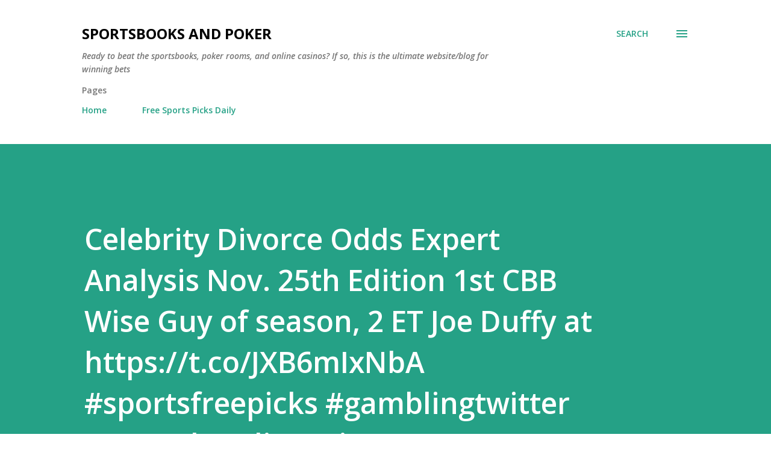

--- FILE ---
content_type: text/html; charset=UTF-8
request_url: http://www.sportsbooksandpoker.com/2020/11/celebrity-divorce-odds-expert-analysis.html
body_size: 32294
content:
<!DOCTYPE html>
<html dir='ltr' lang='en'>
<head>
<meta content='width=device-width, initial-scale=1' name='viewport'/>
<title>Celebrity Divorce Odds Expert Analysis Nov. 25th Edition 1st CBB Wise Guy of season, 2 ET Joe Duffy at https://t.co/JXB6mIxNbA #sportsfreepicks #gamblingtwitter #sportshandicapping</title>
<meta content='text/html; charset=UTF-8' http-equiv='Content-Type'/>
<!-- Chrome, Firefox OS and Opera -->
<meta content='#ffffff' name='theme-color'/>
<!-- Windows Phone -->
<meta content='#ffffff' name='msapplication-navbutton-color'/>
<meta content='blogger' name='generator'/>
<link href='http://www.sportsbooksandpoker.com/favicon.ico' rel='icon' type='image/x-icon'/>
<link href='http://www.sportsbooksandpoker.com/2020/11/celebrity-divorce-odds-expert-analysis.html' rel='canonical'/>
<link rel="alternate" type="application/atom+xml" title="Sportsbooks and Poker - Atom" href="http://www.sportsbooksandpoker.com/feeds/posts/default" />
<link rel="alternate" type="application/rss+xml" title="Sportsbooks and Poker - RSS" href="http://www.sportsbooksandpoker.com/feeds/posts/default?alt=rss" />
<link rel="service.post" type="application/atom+xml" title="Sportsbooks and Poker - Atom" href="https://www.blogger.com/feeds/6035270322761175600/posts/default" />

<link rel="alternate" type="application/atom+xml" title="Sportsbooks and Poker - Atom" href="http://www.sportsbooksandpoker.com/feeds/5372067372545496/comments/default" />
<!--Can't find substitution for tag [blog.ieCssRetrofitLinks]-->
<link href='https://cdn.mybookie.ag/wp-content/uploads/Celebrity-Divorce-Odds-Expert-Analysis-Nov.-25th-Edition.jpeg' rel='image_src'/>
<meta content='http://www.sportsbooksandpoker.com/2020/11/celebrity-divorce-odds-expert-analysis.html' property='og:url'/>
<meta content='Celebrity Divorce Odds Expert Analysis Nov. 25th Edition 1st CBB Wise Guy of season, 2 ET Joe Duffy at https://t.co/JXB6mIxNbA #sportsfreepicks #gamblingtwitter #sportshandicapping' property='og:title'/>
<meta content='Sportsbooks betting information for the poker player who is also ready to make large profits in betting and gambling.' property='og:description'/>
<meta content='https://lh3.googleusercontent.com/blogger_img_proxy/AEn0k_tnJFTo3DjEg2FSkgPjR5BYiqwG-P3DvEwclGOZyGyx5tlKA7n_g0L6cQ8TXgoSkosDldn-fuCEubN2MJa8stxrTUxcDDAltpk9CJH2w1nzsQtRJBp1VM8Tl_al0oboKtI4k4HhlkpHjDyCl-vOV3GlVqzaofl3-tyG9OK3gkvCxqg8vgXL5Lh68dCc=w1200-h630-p-k-no-nu' property='og:image'/>
<style type='text/css'>@font-face{font-family:'Lora';font-style:normal;font-weight:400;font-display:swap;src:url(//fonts.gstatic.com/s/lora/v37/0QI6MX1D_JOuGQbT0gvTJPa787weuxJMkq18ndeYxZ2JTg.woff2)format('woff2');unicode-range:U+0460-052F,U+1C80-1C8A,U+20B4,U+2DE0-2DFF,U+A640-A69F,U+FE2E-FE2F;}@font-face{font-family:'Lora';font-style:normal;font-weight:400;font-display:swap;src:url(//fonts.gstatic.com/s/lora/v37/0QI6MX1D_JOuGQbT0gvTJPa787weuxJFkq18ndeYxZ2JTg.woff2)format('woff2');unicode-range:U+0301,U+0400-045F,U+0490-0491,U+04B0-04B1,U+2116;}@font-face{font-family:'Lora';font-style:normal;font-weight:400;font-display:swap;src:url(//fonts.gstatic.com/s/lora/v37/0QI6MX1D_JOuGQbT0gvTJPa787weuxI9kq18ndeYxZ2JTg.woff2)format('woff2');unicode-range:U+0302-0303,U+0305,U+0307-0308,U+0310,U+0312,U+0315,U+031A,U+0326-0327,U+032C,U+032F-0330,U+0332-0333,U+0338,U+033A,U+0346,U+034D,U+0391-03A1,U+03A3-03A9,U+03B1-03C9,U+03D1,U+03D5-03D6,U+03F0-03F1,U+03F4-03F5,U+2016-2017,U+2034-2038,U+203C,U+2040,U+2043,U+2047,U+2050,U+2057,U+205F,U+2070-2071,U+2074-208E,U+2090-209C,U+20D0-20DC,U+20E1,U+20E5-20EF,U+2100-2112,U+2114-2115,U+2117-2121,U+2123-214F,U+2190,U+2192,U+2194-21AE,U+21B0-21E5,U+21F1-21F2,U+21F4-2211,U+2213-2214,U+2216-22FF,U+2308-230B,U+2310,U+2319,U+231C-2321,U+2336-237A,U+237C,U+2395,U+239B-23B7,U+23D0,U+23DC-23E1,U+2474-2475,U+25AF,U+25B3,U+25B7,U+25BD,U+25C1,U+25CA,U+25CC,U+25FB,U+266D-266F,U+27C0-27FF,U+2900-2AFF,U+2B0E-2B11,U+2B30-2B4C,U+2BFE,U+3030,U+FF5B,U+FF5D,U+1D400-1D7FF,U+1EE00-1EEFF;}@font-face{font-family:'Lora';font-style:normal;font-weight:400;font-display:swap;src:url(//fonts.gstatic.com/s/lora/v37/0QI6MX1D_JOuGQbT0gvTJPa787weuxIvkq18ndeYxZ2JTg.woff2)format('woff2');unicode-range:U+0001-000C,U+000E-001F,U+007F-009F,U+20DD-20E0,U+20E2-20E4,U+2150-218F,U+2190,U+2192,U+2194-2199,U+21AF,U+21E6-21F0,U+21F3,U+2218-2219,U+2299,U+22C4-22C6,U+2300-243F,U+2440-244A,U+2460-24FF,U+25A0-27BF,U+2800-28FF,U+2921-2922,U+2981,U+29BF,U+29EB,U+2B00-2BFF,U+4DC0-4DFF,U+FFF9-FFFB,U+10140-1018E,U+10190-1019C,U+101A0,U+101D0-101FD,U+102E0-102FB,U+10E60-10E7E,U+1D2C0-1D2D3,U+1D2E0-1D37F,U+1F000-1F0FF,U+1F100-1F1AD,U+1F1E6-1F1FF,U+1F30D-1F30F,U+1F315,U+1F31C,U+1F31E,U+1F320-1F32C,U+1F336,U+1F378,U+1F37D,U+1F382,U+1F393-1F39F,U+1F3A7-1F3A8,U+1F3AC-1F3AF,U+1F3C2,U+1F3C4-1F3C6,U+1F3CA-1F3CE,U+1F3D4-1F3E0,U+1F3ED,U+1F3F1-1F3F3,U+1F3F5-1F3F7,U+1F408,U+1F415,U+1F41F,U+1F426,U+1F43F,U+1F441-1F442,U+1F444,U+1F446-1F449,U+1F44C-1F44E,U+1F453,U+1F46A,U+1F47D,U+1F4A3,U+1F4B0,U+1F4B3,U+1F4B9,U+1F4BB,U+1F4BF,U+1F4C8-1F4CB,U+1F4D6,U+1F4DA,U+1F4DF,U+1F4E3-1F4E6,U+1F4EA-1F4ED,U+1F4F7,U+1F4F9-1F4FB,U+1F4FD-1F4FE,U+1F503,U+1F507-1F50B,U+1F50D,U+1F512-1F513,U+1F53E-1F54A,U+1F54F-1F5FA,U+1F610,U+1F650-1F67F,U+1F687,U+1F68D,U+1F691,U+1F694,U+1F698,U+1F6AD,U+1F6B2,U+1F6B9-1F6BA,U+1F6BC,U+1F6C6-1F6CF,U+1F6D3-1F6D7,U+1F6E0-1F6EA,U+1F6F0-1F6F3,U+1F6F7-1F6FC,U+1F700-1F7FF,U+1F800-1F80B,U+1F810-1F847,U+1F850-1F859,U+1F860-1F887,U+1F890-1F8AD,U+1F8B0-1F8BB,U+1F8C0-1F8C1,U+1F900-1F90B,U+1F93B,U+1F946,U+1F984,U+1F996,U+1F9E9,U+1FA00-1FA6F,U+1FA70-1FA7C,U+1FA80-1FA89,U+1FA8F-1FAC6,U+1FACE-1FADC,U+1FADF-1FAE9,U+1FAF0-1FAF8,U+1FB00-1FBFF;}@font-face{font-family:'Lora';font-style:normal;font-weight:400;font-display:swap;src:url(//fonts.gstatic.com/s/lora/v37/0QI6MX1D_JOuGQbT0gvTJPa787weuxJOkq18ndeYxZ2JTg.woff2)format('woff2');unicode-range:U+0102-0103,U+0110-0111,U+0128-0129,U+0168-0169,U+01A0-01A1,U+01AF-01B0,U+0300-0301,U+0303-0304,U+0308-0309,U+0323,U+0329,U+1EA0-1EF9,U+20AB;}@font-face{font-family:'Lora';font-style:normal;font-weight:400;font-display:swap;src:url(//fonts.gstatic.com/s/lora/v37/0QI6MX1D_JOuGQbT0gvTJPa787weuxJPkq18ndeYxZ2JTg.woff2)format('woff2');unicode-range:U+0100-02BA,U+02BD-02C5,U+02C7-02CC,U+02CE-02D7,U+02DD-02FF,U+0304,U+0308,U+0329,U+1D00-1DBF,U+1E00-1E9F,U+1EF2-1EFF,U+2020,U+20A0-20AB,U+20AD-20C0,U+2113,U+2C60-2C7F,U+A720-A7FF;}@font-face{font-family:'Lora';font-style:normal;font-weight:400;font-display:swap;src:url(//fonts.gstatic.com/s/lora/v37/0QI6MX1D_JOuGQbT0gvTJPa787weuxJBkq18ndeYxZ0.woff2)format('woff2');unicode-range:U+0000-00FF,U+0131,U+0152-0153,U+02BB-02BC,U+02C6,U+02DA,U+02DC,U+0304,U+0308,U+0329,U+2000-206F,U+20AC,U+2122,U+2191,U+2193,U+2212,U+2215,U+FEFF,U+FFFD;}@font-face{font-family:'Open Sans';font-style:italic;font-weight:600;font-stretch:100%;font-display:swap;src:url(//fonts.gstatic.com/s/opensans/v44/memQYaGs126MiZpBA-UFUIcVXSCEkx2cmqvXlWq8tWZ0Pw86hd0RkxhjWV0ewIMUdjFXmSU_.woff2)format('woff2');unicode-range:U+0460-052F,U+1C80-1C8A,U+20B4,U+2DE0-2DFF,U+A640-A69F,U+FE2E-FE2F;}@font-face{font-family:'Open Sans';font-style:italic;font-weight:600;font-stretch:100%;font-display:swap;src:url(//fonts.gstatic.com/s/opensans/v44/memQYaGs126MiZpBA-UFUIcVXSCEkx2cmqvXlWq8tWZ0Pw86hd0RkxhjWVQewIMUdjFXmSU_.woff2)format('woff2');unicode-range:U+0301,U+0400-045F,U+0490-0491,U+04B0-04B1,U+2116;}@font-face{font-family:'Open Sans';font-style:italic;font-weight:600;font-stretch:100%;font-display:swap;src:url(//fonts.gstatic.com/s/opensans/v44/memQYaGs126MiZpBA-UFUIcVXSCEkx2cmqvXlWq8tWZ0Pw86hd0RkxhjWVwewIMUdjFXmSU_.woff2)format('woff2');unicode-range:U+1F00-1FFF;}@font-face{font-family:'Open Sans';font-style:italic;font-weight:600;font-stretch:100%;font-display:swap;src:url(//fonts.gstatic.com/s/opensans/v44/memQYaGs126MiZpBA-UFUIcVXSCEkx2cmqvXlWq8tWZ0Pw86hd0RkxhjWVMewIMUdjFXmSU_.woff2)format('woff2');unicode-range:U+0370-0377,U+037A-037F,U+0384-038A,U+038C,U+038E-03A1,U+03A3-03FF;}@font-face{font-family:'Open Sans';font-style:italic;font-weight:600;font-stretch:100%;font-display:swap;src:url(//fonts.gstatic.com/s/opensans/v44/memQYaGs126MiZpBA-UFUIcVXSCEkx2cmqvXlWq8tWZ0Pw86hd0RkxhjWVIewIMUdjFXmSU_.woff2)format('woff2');unicode-range:U+0307-0308,U+0590-05FF,U+200C-2010,U+20AA,U+25CC,U+FB1D-FB4F;}@font-face{font-family:'Open Sans';font-style:italic;font-weight:600;font-stretch:100%;font-display:swap;src:url(//fonts.gstatic.com/s/opensans/v44/memQYaGs126MiZpBA-UFUIcVXSCEkx2cmqvXlWq8tWZ0Pw86hd0RkxhjWSwewIMUdjFXmSU_.woff2)format('woff2');unicode-range:U+0302-0303,U+0305,U+0307-0308,U+0310,U+0312,U+0315,U+031A,U+0326-0327,U+032C,U+032F-0330,U+0332-0333,U+0338,U+033A,U+0346,U+034D,U+0391-03A1,U+03A3-03A9,U+03B1-03C9,U+03D1,U+03D5-03D6,U+03F0-03F1,U+03F4-03F5,U+2016-2017,U+2034-2038,U+203C,U+2040,U+2043,U+2047,U+2050,U+2057,U+205F,U+2070-2071,U+2074-208E,U+2090-209C,U+20D0-20DC,U+20E1,U+20E5-20EF,U+2100-2112,U+2114-2115,U+2117-2121,U+2123-214F,U+2190,U+2192,U+2194-21AE,U+21B0-21E5,U+21F1-21F2,U+21F4-2211,U+2213-2214,U+2216-22FF,U+2308-230B,U+2310,U+2319,U+231C-2321,U+2336-237A,U+237C,U+2395,U+239B-23B7,U+23D0,U+23DC-23E1,U+2474-2475,U+25AF,U+25B3,U+25B7,U+25BD,U+25C1,U+25CA,U+25CC,U+25FB,U+266D-266F,U+27C0-27FF,U+2900-2AFF,U+2B0E-2B11,U+2B30-2B4C,U+2BFE,U+3030,U+FF5B,U+FF5D,U+1D400-1D7FF,U+1EE00-1EEFF;}@font-face{font-family:'Open Sans';font-style:italic;font-weight:600;font-stretch:100%;font-display:swap;src:url(//fonts.gstatic.com/s/opensans/v44/memQYaGs126MiZpBA-UFUIcVXSCEkx2cmqvXlWq8tWZ0Pw86hd0RkxhjWT4ewIMUdjFXmSU_.woff2)format('woff2');unicode-range:U+0001-000C,U+000E-001F,U+007F-009F,U+20DD-20E0,U+20E2-20E4,U+2150-218F,U+2190,U+2192,U+2194-2199,U+21AF,U+21E6-21F0,U+21F3,U+2218-2219,U+2299,U+22C4-22C6,U+2300-243F,U+2440-244A,U+2460-24FF,U+25A0-27BF,U+2800-28FF,U+2921-2922,U+2981,U+29BF,U+29EB,U+2B00-2BFF,U+4DC0-4DFF,U+FFF9-FFFB,U+10140-1018E,U+10190-1019C,U+101A0,U+101D0-101FD,U+102E0-102FB,U+10E60-10E7E,U+1D2C0-1D2D3,U+1D2E0-1D37F,U+1F000-1F0FF,U+1F100-1F1AD,U+1F1E6-1F1FF,U+1F30D-1F30F,U+1F315,U+1F31C,U+1F31E,U+1F320-1F32C,U+1F336,U+1F378,U+1F37D,U+1F382,U+1F393-1F39F,U+1F3A7-1F3A8,U+1F3AC-1F3AF,U+1F3C2,U+1F3C4-1F3C6,U+1F3CA-1F3CE,U+1F3D4-1F3E0,U+1F3ED,U+1F3F1-1F3F3,U+1F3F5-1F3F7,U+1F408,U+1F415,U+1F41F,U+1F426,U+1F43F,U+1F441-1F442,U+1F444,U+1F446-1F449,U+1F44C-1F44E,U+1F453,U+1F46A,U+1F47D,U+1F4A3,U+1F4B0,U+1F4B3,U+1F4B9,U+1F4BB,U+1F4BF,U+1F4C8-1F4CB,U+1F4D6,U+1F4DA,U+1F4DF,U+1F4E3-1F4E6,U+1F4EA-1F4ED,U+1F4F7,U+1F4F9-1F4FB,U+1F4FD-1F4FE,U+1F503,U+1F507-1F50B,U+1F50D,U+1F512-1F513,U+1F53E-1F54A,U+1F54F-1F5FA,U+1F610,U+1F650-1F67F,U+1F687,U+1F68D,U+1F691,U+1F694,U+1F698,U+1F6AD,U+1F6B2,U+1F6B9-1F6BA,U+1F6BC,U+1F6C6-1F6CF,U+1F6D3-1F6D7,U+1F6E0-1F6EA,U+1F6F0-1F6F3,U+1F6F7-1F6FC,U+1F700-1F7FF,U+1F800-1F80B,U+1F810-1F847,U+1F850-1F859,U+1F860-1F887,U+1F890-1F8AD,U+1F8B0-1F8BB,U+1F8C0-1F8C1,U+1F900-1F90B,U+1F93B,U+1F946,U+1F984,U+1F996,U+1F9E9,U+1FA00-1FA6F,U+1FA70-1FA7C,U+1FA80-1FA89,U+1FA8F-1FAC6,U+1FACE-1FADC,U+1FADF-1FAE9,U+1FAF0-1FAF8,U+1FB00-1FBFF;}@font-face{font-family:'Open Sans';font-style:italic;font-weight:600;font-stretch:100%;font-display:swap;src:url(//fonts.gstatic.com/s/opensans/v44/memQYaGs126MiZpBA-UFUIcVXSCEkx2cmqvXlWq8tWZ0Pw86hd0RkxhjWV8ewIMUdjFXmSU_.woff2)format('woff2');unicode-range:U+0102-0103,U+0110-0111,U+0128-0129,U+0168-0169,U+01A0-01A1,U+01AF-01B0,U+0300-0301,U+0303-0304,U+0308-0309,U+0323,U+0329,U+1EA0-1EF9,U+20AB;}@font-face{font-family:'Open Sans';font-style:italic;font-weight:600;font-stretch:100%;font-display:swap;src:url(//fonts.gstatic.com/s/opensans/v44/memQYaGs126MiZpBA-UFUIcVXSCEkx2cmqvXlWq8tWZ0Pw86hd0RkxhjWV4ewIMUdjFXmSU_.woff2)format('woff2');unicode-range:U+0100-02BA,U+02BD-02C5,U+02C7-02CC,U+02CE-02D7,U+02DD-02FF,U+0304,U+0308,U+0329,U+1D00-1DBF,U+1E00-1E9F,U+1EF2-1EFF,U+2020,U+20A0-20AB,U+20AD-20C0,U+2113,U+2C60-2C7F,U+A720-A7FF;}@font-face{font-family:'Open Sans';font-style:italic;font-weight:600;font-stretch:100%;font-display:swap;src:url(//fonts.gstatic.com/s/opensans/v44/memQYaGs126MiZpBA-UFUIcVXSCEkx2cmqvXlWq8tWZ0Pw86hd0RkxhjWVAewIMUdjFXmQ.woff2)format('woff2');unicode-range:U+0000-00FF,U+0131,U+0152-0153,U+02BB-02BC,U+02C6,U+02DA,U+02DC,U+0304,U+0308,U+0329,U+2000-206F,U+20AC,U+2122,U+2191,U+2193,U+2212,U+2215,U+FEFF,U+FFFD;}@font-face{font-family:'Open Sans';font-style:normal;font-weight:400;font-stretch:100%;font-display:swap;src:url(//fonts.gstatic.com/s/opensans/v44/memvYaGs126MiZpBA-UvWbX2vVnXBbObj2OVTSKmu0SC55K5gw.woff2)format('woff2');unicode-range:U+0460-052F,U+1C80-1C8A,U+20B4,U+2DE0-2DFF,U+A640-A69F,U+FE2E-FE2F;}@font-face{font-family:'Open Sans';font-style:normal;font-weight:400;font-stretch:100%;font-display:swap;src:url(//fonts.gstatic.com/s/opensans/v44/memvYaGs126MiZpBA-UvWbX2vVnXBbObj2OVTSumu0SC55K5gw.woff2)format('woff2');unicode-range:U+0301,U+0400-045F,U+0490-0491,U+04B0-04B1,U+2116;}@font-face{font-family:'Open Sans';font-style:normal;font-weight:400;font-stretch:100%;font-display:swap;src:url(//fonts.gstatic.com/s/opensans/v44/memvYaGs126MiZpBA-UvWbX2vVnXBbObj2OVTSOmu0SC55K5gw.woff2)format('woff2');unicode-range:U+1F00-1FFF;}@font-face{font-family:'Open Sans';font-style:normal;font-weight:400;font-stretch:100%;font-display:swap;src:url(//fonts.gstatic.com/s/opensans/v44/memvYaGs126MiZpBA-UvWbX2vVnXBbObj2OVTSymu0SC55K5gw.woff2)format('woff2');unicode-range:U+0370-0377,U+037A-037F,U+0384-038A,U+038C,U+038E-03A1,U+03A3-03FF;}@font-face{font-family:'Open Sans';font-style:normal;font-weight:400;font-stretch:100%;font-display:swap;src:url(//fonts.gstatic.com/s/opensans/v44/memvYaGs126MiZpBA-UvWbX2vVnXBbObj2OVTS2mu0SC55K5gw.woff2)format('woff2');unicode-range:U+0307-0308,U+0590-05FF,U+200C-2010,U+20AA,U+25CC,U+FB1D-FB4F;}@font-face{font-family:'Open Sans';font-style:normal;font-weight:400;font-stretch:100%;font-display:swap;src:url(//fonts.gstatic.com/s/opensans/v44/memvYaGs126MiZpBA-UvWbX2vVnXBbObj2OVTVOmu0SC55K5gw.woff2)format('woff2');unicode-range:U+0302-0303,U+0305,U+0307-0308,U+0310,U+0312,U+0315,U+031A,U+0326-0327,U+032C,U+032F-0330,U+0332-0333,U+0338,U+033A,U+0346,U+034D,U+0391-03A1,U+03A3-03A9,U+03B1-03C9,U+03D1,U+03D5-03D6,U+03F0-03F1,U+03F4-03F5,U+2016-2017,U+2034-2038,U+203C,U+2040,U+2043,U+2047,U+2050,U+2057,U+205F,U+2070-2071,U+2074-208E,U+2090-209C,U+20D0-20DC,U+20E1,U+20E5-20EF,U+2100-2112,U+2114-2115,U+2117-2121,U+2123-214F,U+2190,U+2192,U+2194-21AE,U+21B0-21E5,U+21F1-21F2,U+21F4-2211,U+2213-2214,U+2216-22FF,U+2308-230B,U+2310,U+2319,U+231C-2321,U+2336-237A,U+237C,U+2395,U+239B-23B7,U+23D0,U+23DC-23E1,U+2474-2475,U+25AF,U+25B3,U+25B7,U+25BD,U+25C1,U+25CA,U+25CC,U+25FB,U+266D-266F,U+27C0-27FF,U+2900-2AFF,U+2B0E-2B11,U+2B30-2B4C,U+2BFE,U+3030,U+FF5B,U+FF5D,U+1D400-1D7FF,U+1EE00-1EEFF;}@font-face{font-family:'Open Sans';font-style:normal;font-weight:400;font-stretch:100%;font-display:swap;src:url(//fonts.gstatic.com/s/opensans/v44/memvYaGs126MiZpBA-UvWbX2vVnXBbObj2OVTUGmu0SC55K5gw.woff2)format('woff2');unicode-range:U+0001-000C,U+000E-001F,U+007F-009F,U+20DD-20E0,U+20E2-20E4,U+2150-218F,U+2190,U+2192,U+2194-2199,U+21AF,U+21E6-21F0,U+21F3,U+2218-2219,U+2299,U+22C4-22C6,U+2300-243F,U+2440-244A,U+2460-24FF,U+25A0-27BF,U+2800-28FF,U+2921-2922,U+2981,U+29BF,U+29EB,U+2B00-2BFF,U+4DC0-4DFF,U+FFF9-FFFB,U+10140-1018E,U+10190-1019C,U+101A0,U+101D0-101FD,U+102E0-102FB,U+10E60-10E7E,U+1D2C0-1D2D3,U+1D2E0-1D37F,U+1F000-1F0FF,U+1F100-1F1AD,U+1F1E6-1F1FF,U+1F30D-1F30F,U+1F315,U+1F31C,U+1F31E,U+1F320-1F32C,U+1F336,U+1F378,U+1F37D,U+1F382,U+1F393-1F39F,U+1F3A7-1F3A8,U+1F3AC-1F3AF,U+1F3C2,U+1F3C4-1F3C6,U+1F3CA-1F3CE,U+1F3D4-1F3E0,U+1F3ED,U+1F3F1-1F3F3,U+1F3F5-1F3F7,U+1F408,U+1F415,U+1F41F,U+1F426,U+1F43F,U+1F441-1F442,U+1F444,U+1F446-1F449,U+1F44C-1F44E,U+1F453,U+1F46A,U+1F47D,U+1F4A3,U+1F4B0,U+1F4B3,U+1F4B9,U+1F4BB,U+1F4BF,U+1F4C8-1F4CB,U+1F4D6,U+1F4DA,U+1F4DF,U+1F4E3-1F4E6,U+1F4EA-1F4ED,U+1F4F7,U+1F4F9-1F4FB,U+1F4FD-1F4FE,U+1F503,U+1F507-1F50B,U+1F50D,U+1F512-1F513,U+1F53E-1F54A,U+1F54F-1F5FA,U+1F610,U+1F650-1F67F,U+1F687,U+1F68D,U+1F691,U+1F694,U+1F698,U+1F6AD,U+1F6B2,U+1F6B9-1F6BA,U+1F6BC,U+1F6C6-1F6CF,U+1F6D3-1F6D7,U+1F6E0-1F6EA,U+1F6F0-1F6F3,U+1F6F7-1F6FC,U+1F700-1F7FF,U+1F800-1F80B,U+1F810-1F847,U+1F850-1F859,U+1F860-1F887,U+1F890-1F8AD,U+1F8B0-1F8BB,U+1F8C0-1F8C1,U+1F900-1F90B,U+1F93B,U+1F946,U+1F984,U+1F996,U+1F9E9,U+1FA00-1FA6F,U+1FA70-1FA7C,U+1FA80-1FA89,U+1FA8F-1FAC6,U+1FACE-1FADC,U+1FADF-1FAE9,U+1FAF0-1FAF8,U+1FB00-1FBFF;}@font-face{font-family:'Open Sans';font-style:normal;font-weight:400;font-stretch:100%;font-display:swap;src:url(//fonts.gstatic.com/s/opensans/v44/memvYaGs126MiZpBA-UvWbX2vVnXBbObj2OVTSCmu0SC55K5gw.woff2)format('woff2');unicode-range:U+0102-0103,U+0110-0111,U+0128-0129,U+0168-0169,U+01A0-01A1,U+01AF-01B0,U+0300-0301,U+0303-0304,U+0308-0309,U+0323,U+0329,U+1EA0-1EF9,U+20AB;}@font-face{font-family:'Open Sans';font-style:normal;font-weight:400;font-stretch:100%;font-display:swap;src:url(//fonts.gstatic.com/s/opensans/v44/memvYaGs126MiZpBA-UvWbX2vVnXBbObj2OVTSGmu0SC55K5gw.woff2)format('woff2');unicode-range:U+0100-02BA,U+02BD-02C5,U+02C7-02CC,U+02CE-02D7,U+02DD-02FF,U+0304,U+0308,U+0329,U+1D00-1DBF,U+1E00-1E9F,U+1EF2-1EFF,U+2020,U+20A0-20AB,U+20AD-20C0,U+2113,U+2C60-2C7F,U+A720-A7FF;}@font-face{font-family:'Open Sans';font-style:normal;font-weight:400;font-stretch:100%;font-display:swap;src:url(//fonts.gstatic.com/s/opensans/v44/memvYaGs126MiZpBA-UvWbX2vVnXBbObj2OVTS-mu0SC55I.woff2)format('woff2');unicode-range:U+0000-00FF,U+0131,U+0152-0153,U+02BB-02BC,U+02C6,U+02DA,U+02DC,U+0304,U+0308,U+0329,U+2000-206F,U+20AC,U+2122,U+2191,U+2193,U+2212,U+2215,U+FEFF,U+FFFD;}@font-face{font-family:'Open Sans';font-style:normal;font-weight:600;font-stretch:100%;font-display:swap;src:url(//fonts.gstatic.com/s/opensans/v44/memvYaGs126MiZpBA-UvWbX2vVnXBbObj2OVTSKmu0SC55K5gw.woff2)format('woff2');unicode-range:U+0460-052F,U+1C80-1C8A,U+20B4,U+2DE0-2DFF,U+A640-A69F,U+FE2E-FE2F;}@font-face{font-family:'Open Sans';font-style:normal;font-weight:600;font-stretch:100%;font-display:swap;src:url(//fonts.gstatic.com/s/opensans/v44/memvYaGs126MiZpBA-UvWbX2vVnXBbObj2OVTSumu0SC55K5gw.woff2)format('woff2');unicode-range:U+0301,U+0400-045F,U+0490-0491,U+04B0-04B1,U+2116;}@font-face{font-family:'Open Sans';font-style:normal;font-weight:600;font-stretch:100%;font-display:swap;src:url(//fonts.gstatic.com/s/opensans/v44/memvYaGs126MiZpBA-UvWbX2vVnXBbObj2OVTSOmu0SC55K5gw.woff2)format('woff2');unicode-range:U+1F00-1FFF;}@font-face{font-family:'Open Sans';font-style:normal;font-weight:600;font-stretch:100%;font-display:swap;src:url(//fonts.gstatic.com/s/opensans/v44/memvYaGs126MiZpBA-UvWbX2vVnXBbObj2OVTSymu0SC55K5gw.woff2)format('woff2');unicode-range:U+0370-0377,U+037A-037F,U+0384-038A,U+038C,U+038E-03A1,U+03A3-03FF;}@font-face{font-family:'Open Sans';font-style:normal;font-weight:600;font-stretch:100%;font-display:swap;src:url(//fonts.gstatic.com/s/opensans/v44/memvYaGs126MiZpBA-UvWbX2vVnXBbObj2OVTS2mu0SC55K5gw.woff2)format('woff2');unicode-range:U+0307-0308,U+0590-05FF,U+200C-2010,U+20AA,U+25CC,U+FB1D-FB4F;}@font-face{font-family:'Open Sans';font-style:normal;font-weight:600;font-stretch:100%;font-display:swap;src:url(//fonts.gstatic.com/s/opensans/v44/memvYaGs126MiZpBA-UvWbX2vVnXBbObj2OVTVOmu0SC55K5gw.woff2)format('woff2');unicode-range:U+0302-0303,U+0305,U+0307-0308,U+0310,U+0312,U+0315,U+031A,U+0326-0327,U+032C,U+032F-0330,U+0332-0333,U+0338,U+033A,U+0346,U+034D,U+0391-03A1,U+03A3-03A9,U+03B1-03C9,U+03D1,U+03D5-03D6,U+03F0-03F1,U+03F4-03F5,U+2016-2017,U+2034-2038,U+203C,U+2040,U+2043,U+2047,U+2050,U+2057,U+205F,U+2070-2071,U+2074-208E,U+2090-209C,U+20D0-20DC,U+20E1,U+20E5-20EF,U+2100-2112,U+2114-2115,U+2117-2121,U+2123-214F,U+2190,U+2192,U+2194-21AE,U+21B0-21E5,U+21F1-21F2,U+21F4-2211,U+2213-2214,U+2216-22FF,U+2308-230B,U+2310,U+2319,U+231C-2321,U+2336-237A,U+237C,U+2395,U+239B-23B7,U+23D0,U+23DC-23E1,U+2474-2475,U+25AF,U+25B3,U+25B7,U+25BD,U+25C1,U+25CA,U+25CC,U+25FB,U+266D-266F,U+27C0-27FF,U+2900-2AFF,U+2B0E-2B11,U+2B30-2B4C,U+2BFE,U+3030,U+FF5B,U+FF5D,U+1D400-1D7FF,U+1EE00-1EEFF;}@font-face{font-family:'Open Sans';font-style:normal;font-weight:600;font-stretch:100%;font-display:swap;src:url(//fonts.gstatic.com/s/opensans/v44/memvYaGs126MiZpBA-UvWbX2vVnXBbObj2OVTUGmu0SC55K5gw.woff2)format('woff2');unicode-range:U+0001-000C,U+000E-001F,U+007F-009F,U+20DD-20E0,U+20E2-20E4,U+2150-218F,U+2190,U+2192,U+2194-2199,U+21AF,U+21E6-21F0,U+21F3,U+2218-2219,U+2299,U+22C4-22C6,U+2300-243F,U+2440-244A,U+2460-24FF,U+25A0-27BF,U+2800-28FF,U+2921-2922,U+2981,U+29BF,U+29EB,U+2B00-2BFF,U+4DC0-4DFF,U+FFF9-FFFB,U+10140-1018E,U+10190-1019C,U+101A0,U+101D0-101FD,U+102E0-102FB,U+10E60-10E7E,U+1D2C0-1D2D3,U+1D2E0-1D37F,U+1F000-1F0FF,U+1F100-1F1AD,U+1F1E6-1F1FF,U+1F30D-1F30F,U+1F315,U+1F31C,U+1F31E,U+1F320-1F32C,U+1F336,U+1F378,U+1F37D,U+1F382,U+1F393-1F39F,U+1F3A7-1F3A8,U+1F3AC-1F3AF,U+1F3C2,U+1F3C4-1F3C6,U+1F3CA-1F3CE,U+1F3D4-1F3E0,U+1F3ED,U+1F3F1-1F3F3,U+1F3F5-1F3F7,U+1F408,U+1F415,U+1F41F,U+1F426,U+1F43F,U+1F441-1F442,U+1F444,U+1F446-1F449,U+1F44C-1F44E,U+1F453,U+1F46A,U+1F47D,U+1F4A3,U+1F4B0,U+1F4B3,U+1F4B9,U+1F4BB,U+1F4BF,U+1F4C8-1F4CB,U+1F4D6,U+1F4DA,U+1F4DF,U+1F4E3-1F4E6,U+1F4EA-1F4ED,U+1F4F7,U+1F4F9-1F4FB,U+1F4FD-1F4FE,U+1F503,U+1F507-1F50B,U+1F50D,U+1F512-1F513,U+1F53E-1F54A,U+1F54F-1F5FA,U+1F610,U+1F650-1F67F,U+1F687,U+1F68D,U+1F691,U+1F694,U+1F698,U+1F6AD,U+1F6B2,U+1F6B9-1F6BA,U+1F6BC,U+1F6C6-1F6CF,U+1F6D3-1F6D7,U+1F6E0-1F6EA,U+1F6F0-1F6F3,U+1F6F7-1F6FC,U+1F700-1F7FF,U+1F800-1F80B,U+1F810-1F847,U+1F850-1F859,U+1F860-1F887,U+1F890-1F8AD,U+1F8B0-1F8BB,U+1F8C0-1F8C1,U+1F900-1F90B,U+1F93B,U+1F946,U+1F984,U+1F996,U+1F9E9,U+1FA00-1FA6F,U+1FA70-1FA7C,U+1FA80-1FA89,U+1FA8F-1FAC6,U+1FACE-1FADC,U+1FADF-1FAE9,U+1FAF0-1FAF8,U+1FB00-1FBFF;}@font-face{font-family:'Open Sans';font-style:normal;font-weight:600;font-stretch:100%;font-display:swap;src:url(//fonts.gstatic.com/s/opensans/v44/memvYaGs126MiZpBA-UvWbX2vVnXBbObj2OVTSCmu0SC55K5gw.woff2)format('woff2');unicode-range:U+0102-0103,U+0110-0111,U+0128-0129,U+0168-0169,U+01A0-01A1,U+01AF-01B0,U+0300-0301,U+0303-0304,U+0308-0309,U+0323,U+0329,U+1EA0-1EF9,U+20AB;}@font-face{font-family:'Open Sans';font-style:normal;font-weight:600;font-stretch:100%;font-display:swap;src:url(//fonts.gstatic.com/s/opensans/v44/memvYaGs126MiZpBA-UvWbX2vVnXBbObj2OVTSGmu0SC55K5gw.woff2)format('woff2');unicode-range:U+0100-02BA,U+02BD-02C5,U+02C7-02CC,U+02CE-02D7,U+02DD-02FF,U+0304,U+0308,U+0329,U+1D00-1DBF,U+1E00-1E9F,U+1EF2-1EFF,U+2020,U+20A0-20AB,U+20AD-20C0,U+2113,U+2C60-2C7F,U+A720-A7FF;}@font-face{font-family:'Open Sans';font-style:normal;font-weight:600;font-stretch:100%;font-display:swap;src:url(//fonts.gstatic.com/s/opensans/v44/memvYaGs126MiZpBA-UvWbX2vVnXBbObj2OVTS-mu0SC55I.woff2)format('woff2');unicode-range:U+0000-00FF,U+0131,U+0152-0153,U+02BB-02BC,U+02C6,U+02DA,U+02DC,U+0304,U+0308,U+0329,U+2000-206F,U+20AC,U+2122,U+2191,U+2193,U+2212,U+2215,U+FEFF,U+FFFD;}@font-face{font-family:'Open Sans';font-style:normal;font-weight:700;font-stretch:100%;font-display:swap;src:url(//fonts.gstatic.com/s/opensans/v44/memvYaGs126MiZpBA-UvWbX2vVnXBbObj2OVTSKmu0SC55K5gw.woff2)format('woff2');unicode-range:U+0460-052F,U+1C80-1C8A,U+20B4,U+2DE0-2DFF,U+A640-A69F,U+FE2E-FE2F;}@font-face{font-family:'Open Sans';font-style:normal;font-weight:700;font-stretch:100%;font-display:swap;src:url(//fonts.gstatic.com/s/opensans/v44/memvYaGs126MiZpBA-UvWbX2vVnXBbObj2OVTSumu0SC55K5gw.woff2)format('woff2');unicode-range:U+0301,U+0400-045F,U+0490-0491,U+04B0-04B1,U+2116;}@font-face{font-family:'Open Sans';font-style:normal;font-weight:700;font-stretch:100%;font-display:swap;src:url(//fonts.gstatic.com/s/opensans/v44/memvYaGs126MiZpBA-UvWbX2vVnXBbObj2OVTSOmu0SC55K5gw.woff2)format('woff2');unicode-range:U+1F00-1FFF;}@font-face{font-family:'Open Sans';font-style:normal;font-weight:700;font-stretch:100%;font-display:swap;src:url(//fonts.gstatic.com/s/opensans/v44/memvYaGs126MiZpBA-UvWbX2vVnXBbObj2OVTSymu0SC55K5gw.woff2)format('woff2');unicode-range:U+0370-0377,U+037A-037F,U+0384-038A,U+038C,U+038E-03A1,U+03A3-03FF;}@font-face{font-family:'Open Sans';font-style:normal;font-weight:700;font-stretch:100%;font-display:swap;src:url(//fonts.gstatic.com/s/opensans/v44/memvYaGs126MiZpBA-UvWbX2vVnXBbObj2OVTS2mu0SC55K5gw.woff2)format('woff2');unicode-range:U+0307-0308,U+0590-05FF,U+200C-2010,U+20AA,U+25CC,U+FB1D-FB4F;}@font-face{font-family:'Open Sans';font-style:normal;font-weight:700;font-stretch:100%;font-display:swap;src:url(//fonts.gstatic.com/s/opensans/v44/memvYaGs126MiZpBA-UvWbX2vVnXBbObj2OVTVOmu0SC55K5gw.woff2)format('woff2');unicode-range:U+0302-0303,U+0305,U+0307-0308,U+0310,U+0312,U+0315,U+031A,U+0326-0327,U+032C,U+032F-0330,U+0332-0333,U+0338,U+033A,U+0346,U+034D,U+0391-03A1,U+03A3-03A9,U+03B1-03C9,U+03D1,U+03D5-03D6,U+03F0-03F1,U+03F4-03F5,U+2016-2017,U+2034-2038,U+203C,U+2040,U+2043,U+2047,U+2050,U+2057,U+205F,U+2070-2071,U+2074-208E,U+2090-209C,U+20D0-20DC,U+20E1,U+20E5-20EF,U+2100-2112,U+2114-2115,U+2117-2121,U+2123-214F,U+2190,U+2192,U+2194-21AE,U+21B0-21E5,U+21F1-21F2,U+21F4-2211,U+2213-2214,U+2216-22FF,U+2308-230B,U+2310,U+2319,U+231C-2321,U+2336-237A,U+237C,U+2395,U+239B-23B7,U+23D0,U+23DC-23E1,U+2474-2475,U+25AF,U+25B3,U+25B7,U+25BD,U+25C1,U+25CA,U+25CC,U+25FB,U+266D-266F,U+27C0-27FF,U+2900-2AFF,U+2B0E-2B11,U+2B30-2B4C,U+2BFE,U+3030,U+FF5B,U+FF5D,U+1D400-1D7FF,U+1EE00-1EEFF;}@font-face{font-family:'Open Sans';font-style:normal;font-weight:700;font-stretch:100%;font-display:swap;src:url(//fonts.gstatic.com/s/opensans/v44/memvYaGs126MiZpBA-UvWbX2vVnXBbObj2OVTUGmu0SC55K5gw.woff2)format('woff2');unicode-range:U+0001-000C,U+000E-001F,U+007F-009F,U+20DD-20E0,U+20E2-20E4,U+2150-218F,U+2190,U+2192,U+2194-2199,U+21AF,U+21E6-21F0,U+21F3,U+2218-2219,U+2299,U+22C4-22C6,U+2300-243F,U+2440-244A,U+2460-24FF,U+25A0-27BF,U+2800-28FF,U+2921-2922,U+2981,U+29BF,U+29EB,U+2B00-2BFF,U+4DC0-4DFF,U+FFF9-FFFB,U+10140-1018E,U+10190-1019C,U+101A0,U+101D0-101FD,U+102E0-102FB,U+10E60-10E7E,U+1D2C0-1D2D3,U+1D2E0-1D37F,U+1F000-1F0FF,U+1F100-1F1AD,U+1F1E6-1F1FF,U+1F30D-1F30F,U+1F315,U+1F31C,U+1F31E,U+1F320-1F32C,U+1F336,U+1F378,U+1F37D,U+1F382,U+1F393-1F39F,U+1F3A7-1F3A8,U+1F3AC-1F3AF,U+1F3C2,U+1F3C4-1F3C6,U+1F3CA-1F3CE,U+1F3D4-1F3E0,U+1F3ED,U+1F3F1-1F3F3,U+1F3F5-1F3F7,U+1F408,U+1F415,U+1F41F,U+1F426,U+1F43F,U+1F441-1F442,U+1F444,U+1F446-1F449,U+1F44C-1F44E,U+1F453,U+1F46A,U+1F47D,U+1F4A3,U+1F4B0,U+1F4B3,U+1F4B9,U+1F4BB,U+1F4BF,U+1F4C8-1F4CB,U+1F4D6,U+1F4DA,U+1F4DF,U+1F4E3-1F4E6,U+1F4EA-1F4ED,U+1F4F7,U+1F4F9-1F4FB,U+1F4FD-1F4FE,U+1F503,U+1F507-1F50B,U+1F50D,U+1F512-1F513,U+1F53E-1F54A,U+1F54F-1F5FA,U+1F610,U+1F650-1F67F,U+1F687,U+1F68D,U+1F691,U+1F694,U+1F698,U+1F6AD,U+1F6B2,U+1F6B9-1F6BA,U+1F6BC,U+1F6C6-1F6CF,U+1F6D3-1F6D7,U+1F6E0-1F6EA,U+1F6F0-1F6F3,U+1F6F7-1F6FC,U+1F700-1F7FF,U+1F800-1F80B,U+1F810-1F847,U+1F850-1F859,U+1F860-1F887,U+1F890-1F8AD,U+1F8B0-1F8BB,U+1F8C0-1F8C1,U+1F900-1F90B,U+1F93B,U+1F946,U+1F984,U+1F996,U+1F9E9,U+1FA00-1FA6F,U+1FA70-1FA7C,U+1FA80-1FA89,U+1FA8F-1FAC6,U+1FACE-1FADC,U+1FADF-1FAE9,U+1FAF0-1FAF8,U+1FB00-1FBFF;}@font-face{font-family:'Open Sans';font-style:normal;font-weight:700;font-stretch:100%;font-display:swap;src:url(//fonts.gstatic.com/s/opensans/v44/memvYaGs126MiZpBA-UvWbX2vVnXBbObj2OVTSCmu0SC55K5gw.woff2)format('woff2');unicode-range:U+0102-0103,U+0110-0111,U+0128-0129,U+0168-0169,U+01A0-01A1,U+01AF-01B0,U+0300-0301,U+0303-0304,U+0308-0309,U+0323,U+0329,U+1EA0-1EF9,U+20AB;}@font-face{font-family:'Open Sans';font-style:normal;font-weight:700;font-stretch:100%;font-display:swap;src:url(//fonts.gstatic.com/s/opensans/v44/memvYaGs126MiZpBA-UvWbX2vVnXBbObj2OVTSGmu0SC55K5gw.woff2)format('woff2');unicode-range:U+0100-02BA,U+02BD-02C5,U+02C7-02CC,U+02CE-02D7,U+02DD-02FF,U+0304,U+0308,U+0329,U+1D00-1DBF,U+1E00-1E9F,U+1EF2-1EFF,U+2020,U+20A0-20AB,U+20AD-20C0,U+2113,U+2C60-2C7F,U+A720-A7FF;}@font-face{font-family:'Open Sans';font-style:normal;font-weight:700;font-stretch:100%;font-display:swap;src:url(//fonts.gstatic.com/s/opensans/v44/memvYaGs126MiZpBA-UvWbX2vVnXBbObj2OVTS-mu0SC55I.woff2)format('woff2');unicode-range:U+0000-00FF,U+0131,U+0152-0153,U+02BB-02BC,U+02C6,U+02DA,U+02DC,U+0304,U+0308,U+0329,U+2000-206F,U+20AC,U+2122,U+2191,U+2193,U+2212,U+2215,U+FEFF,U+FFFD;}</style>
<style id='page-skin-1' type='text/css'><!--
/*! normalize.css v3.0.1 | MIT License | git.io/normalize */html{font-family:sans-serif;-ms-text-size-adjust:100%;-webkit-text-size-adjust:100%}body{margin:0}article,aside,details,figcaption,figure,footer,header,hgroup,main,nav,section,summary{display:block}audio,canvas,progress,video{display:inline-block;vertical-align:baseline}audio:not([controls]){display:none;height:0}[hidden],template{display:none}a{background:transparent}a:active,a:hover{outline:0}abbr[title]{border-bottom:1px dotted}b,strong{font-weight:bold}dfn{font-style:italic}h1{font-size:2em;margin:.67em 0}mark{background:#ff0;color:#000}small{font-size:80%}sub,sup{font-size:75%;line-height:0;position:relative;vertical-align:baseline}sup{top:-0.5em}sub{bottom:-0.25em}img{border:0}svg:not(:root){overflow:hidden}figure{margin:1em 40px}hr{-moz-box-sizing:content-box;box-sizing:content-box;height:0}pre{overflow:auto}code,kbd,pre,samp{font-family:monospace,monospace;font-size:1em}button,input,optgroup,select,textarea{color:inherit;font:inherit;margin:0}button{overflow:visible}button,select{text-transform:none}button,html input[type="button"],input[type="reset"],input[type="submit"]{-webkit-appearance:button;cursor:pointer}button[disabled],html input[disabled]{cursor:default}button::-moz-focus-inner,input::-moz-focus-inner{border:0;padding:0}input{line-height:normal}input[type="checkbox"],input[type="radio"]{box-sizing:border-box;padding:0}input[type="number"]::-webkit-inner-spin-button,input[type="number"]::-webkit-outer-spin-button{height:auto}input[type="search"]{-webkit-appearance:textfield;-moz-box-sizing:content-box;-webkit-box-sizing:content-box;box-sizing:content-box}input[type="search"]::-webkit-search-cancel-button,input[type="search"]::-webkit-search-decoration{-webkit-appearance:none}fieldset{border:1px solid #c0c0c0;margin:0 2px;padding:.35em .625em .75em}legend{border:0;padding:0}textarea{overflow:auto}optgroup{font-weight:bold}table{border-collapse:collapse;border-spacing:0}td,th{padding:0}
body{
overflow-wrap:break-word;
word-break:break-word;
word-wrap:break-word
}
.hidden{
display:none
}
.invisible{
visibility:hidden
}
.container::after,.float-container::after{
clear:both;
content:"";
display:table
}
.clearboth{
clear:both
}
#comments .comment .comment-actions,.subscribe-popup .FollowByEmail .follow-by-email-submit,.widget.Profile .profile-link{
background:0 0;
border:0;
box-shadow:none;
color:#25a186;
cursor:pointer;
font-size:14px;
font-weight:700;
outline:0;
text-decoration:none;
text-transform:uppercase;
width:auto
}
.dim-overlay{
background-color:rgba(0,0,0,.54);
height:100vh;
left:0;
position:fixed;
top:0;
width:100%
}
#sharing-dim-overlay{
background-color:transparent
}
input::-ms-clear{
display:none
}
.blogger-logo,.svg-icon-24.blogger-logo{
fill:#ff9800;
opacity:1
}
.loading-spinner-large{
-webkit-animation:mspin-rotate 1.568s infinite linear;
animation:mspin-rotate 1.568s infinite linear;
height:48px;
overflow:hidden;
position:absolute;
width:48px;
z-index:200
}
.loading-spinner-large>div{
-webkit-animation:mspin-revrot 5332ms infinite steps(4);
animation:mspin-revrot 5332ms infinite steps(4)
}
.loading-spinner-large>div>div{
-webkit-animation:mspin-singlecolor-large-film 1333ms infinite steps(81);
animation:mspin-singlecolor-large-film 1333ms infinite steps(81);
background-size:100%;
height:48px;
width:3888px
}
.mspin-black-large>div>div,.mspin-grey_54-large>div>div{
background-image:url(https://www.blogblog.com/indie/mspin_black_large.svg)
}
.mspin-white-large>div>div{
background-image:url(https://www.blogblog.com/indie/mspin_white_large.svg)
}
.mspin-grey_54-large{
opacity:.54
}
@-webkit-keyframes mspin-singlecolor-large-film{
from{
-webkit-transform:translateX(0);
transform:translateX(0)
}
to{
-webkit-transform:translateX(-3888px);
transform:translateX(-3888px)
}
}
@keyframes mspin-singlecolor-large-film{
from{
-webkit-transform:translateX(0);
transform:translateX(0)
}
to{
-webkit-transform:translateX(-3888px);
transform:translateX(-3888px)
}
}
@-webkit-keyframes mspin-rotate{
from{
-webkit-transform:rotate(0);
transform:rotate(0)
}
to{
-webkit-transform:rotate(360deg);
transform:rotate(360deg)
}
}
@keyframes mspin-rotate{
from{
-webkit-transform:rotate(0);
transform:rotate(0)
}
to{
-webkit-transform:rotate(360deg);
transform:rotate(360deg)
}
}
@-webkit-keyframes mspin-revrot{
from{
-webkit-transform:rotate(0);
transform:rotate(0)
}
to{
-webkit-transform:rotate(-360deg);
transform:rotate(-360deg)
}
}
@keyframes mspin-revrot{
from{
-webkit-transform:rotate(0);
transform:rotate(0)
}
to{
-webkit-transform:rotate(-360deg);
transform:rotate(-360deg)
}
}
.skip-navigation{
background-color:#fff;
box-sizing:border-box;
color:#000;
display:block;
height:0;
left:0;
line-height:50px;
overflow:hidden;
padding-top:0;
position:fixed;
text-align:center;
top:0;
-webkit-transition:box-shadow .3s,height .3s,padding-top .3s;
transition:box-shadow .3s,height .3s,padding-top .3s;
width:100%;
z-index:900
}
.skip-navigation:focus{
box-shadow:0 4px 5px 0 rgba(0,0,0,.14),0 1px 10px 0 rgba(0,0,0,.12),0 2px 4px -1px rgba(0,0,0,.2);
height:50px
}
#main{
outline:0
}
.main-heading{
position:absolute;
clip:rect(1px,1px,1px,1px);
padding:0;
border:0;
height:1px;
width:1px;
overflow:hidden
}
.Attribution{
margin-top:1em;
text-align:center
}
.Attribution .blogger img,.Attribution .blogger svg{
vertical-align:bottom
}
.Attribution .blogger img{
margin-right:.5em
}
.Attribution div{
line-height:24px;
margin-top:.5em
}
.Attribution .copyright,.Attribution .image-attribution{
font-size:.7em;
margin-top:1.5em
}
.BLOG_mobile_video_class{
display:none
}
.bg-photo{
background-attachment:scroll!important
}
body .CSS_LIGHTBOX{
z-index:900
}
.extendable .show-less,.extendable .show-more{
border-color:#25a186;
color:#25a186;
margin-top:8px
}
.extendable .show-less.hidden,.extendable .show-more.hidden{
display:none
}
.inline-ad{
display:none;
max-width:100%;
overflow:hidden
}
.adsbygoogle{
display:block
}
#cookieChoiceInfo{
bottom:0;
top:auto
}
iframe.b-hbp-video{
border:0
}
.post-body img{
max-width:100%
}
.post-body iframe{
max-width:100%
}
.post-body a[imageanchor="1"]{
display:inline-block
}
.byline{
margin-right:1em
}
.byline:last-child{
margin-right:0
}
.link-copied-dialog{
max-width:520px;
outline:0
}
.link-copied-dialog .modal-dialog-buttons{
margin-top:8px
}
.link-copied-dialog .goog-buttonset-default{
background:0 0;
border:0
}
.link-copied-dialog .goog-buttonset-default:focus{
outline:0
}
.paging-control-container{
margin-bottom:16px
}
.paging-control-container .paging-control{
display:inline-block
}
.paging-control-container .comment-range-text::after,.paging-control-container .paging-control{
color:#25a186
}
.paging-control-container .comment-range-text,.paging-control-container .paging-control{
margin-right:8px
}
.paging-control-container .comment-range-text::after,.paging-control-container .paging-control::after{
content:"\b7";
cursor:default;
padding-left:8px;
pointer-events:none
}
.paging-control-container .comment-range-text:last-child::after,.paging-control-container .paging-control:last-child::after{
content:none
}
.byline.reactions iframe{
height:20px
}
.b-notification{
color:#000;
background-color:#fff;
border-bottom:solid 1px #000;
box-sizing:border-box;
padding:16px 32px;
text-align:center
}
.b-notification.visible{
-webkit-transition:margin-top .3s cubic-bezier(.4,0,.2,1);
transition:margin-top .3s cubic-bezier(.4,0,.2,1)
}
.b-notification.invisible{
position:absolute
}
.b-notification-close{
position:absolute;
right:8px;
top:8px
}
.no-posts-message{
line-height:40px;
text-align:center
}
@media screen and (max-width:968px){
body.item-view .post-body a[imageanchor="1"][style*="float: left;"],body.item-view .post-body a[imageanchor="1"][style*="float: right;"]{
float:none!important;
clear:none!important
}
body.item-view .post-body a[imageanchor="1"] img{
display:block;
height:auto;
margin:0 auto
}
body.item-view .post-body>.separator:first-child>a[imageanchor="1"]:first-child{
margin-top:20px
}
.post-body a[imageanchor]{
display:block
}
body.item-view .post-body a[imageanchor="1"]{
margin-left:0!important;
margin-right:0!important
}
body.item-view .post-body a[imageanchor="1"]+a[imageanchor="1"]{
margin-top:16px
}
}
.item-control{
display:none
}
#comments{
border-top:1px dashed rgba(0,0,0,.54);
margin-top:20px;
padding:20px
}
#comments .comment-thread ol{
margin:0;
padding-left:0;
padding-left:0
}
#comments .comment .comment-replybox-single,#comments .comment-thread .comment-replies{
margin-left:60px
}
#comments .comment-thread .thread-count{
display:none
}
#comments .comment{
list-style-type:none;
padding:0 0 30px;
position:relative
}
#comments .comment .comment{
padding-bottom:8px
}
.comment .avatar-image-container{
position:absolute
}
.comment .avatar-image-container img{
border-radius:50%
}
.avatar-image-container svg,.comment .avatar-image-container .avatar-icon{
border-radius:50%;
border:solid 1px #25a186;
box-sizing:border-box;
fill:#25a186;
height:35px;
margin:0;
padding:7px;
width:35px
}
.comment .comment-block{
margin-top:10px;
margin-left:60px;
padding-bottom:0
}
#comments .comment-author-header-wrapper{
margin-left:40px
}
#comments .comment .thread-expanded .comment-block{
padding-bottom:20px
}
#comments .comment .comment-header .user,#comments .comment .comment-header .user a{
color:#292929;
font-style:normal;
font-weight:700
}
#comments .comment .comment-actions{
bottom:0;
margin-bottom:15px;
position:absolute
}
#comments .comment .comment-actions>*{
margin-right:8px
}
#comments .comment .comment-header .datetime{
bottom:0;
color:rgba(0,0,0,0.54);
display:inline-block;
font-size:13px;
font-style:italic;
margin-left:8px
}
#comments .comment .comment-footer .comment-timestamp a,#comments .comment .comment-header .datetime a{
color:rgba(0,0,0,0.54)
}
#comments .comment .comment-content,.comment .comment-body{
margin-top:12px;
word-break:break-word
}
.comment-body{
margin-bottom:12px
}
#comments.embed[data-num-comments="0"]{
border:0;
margin-top:0;
padding-top:0
}
#comments.embed[data-num-comments="0"] #comment-post-message,#comments.embed[data-num-comments="0"] div.comment-form>p,#comments.embed[data-num-comments="0"] p.comment-footer{
display:none
}
#comment-editor-src{
display:none
}
.comments .comments-content .loadmore.loaded{
max-height:0;
opacity:0;
overflow:hidden
}
.extendable .remaining-items{
height:0;
overflow:hidden;
-webkit-transition:height .3s cubic-bezier(.4,0,.2,1);
transition:height .3s cubic-bezier(.4,0,.2,1)
}
.extendable .remaining-items.expanded{
height:auto
}
.svg-icon-24,.svg-icon-24-button{
cursor:pointer;
height:24px;
width:24px;
min-width:24px
}
.touch-icon{
margin:-12px;
padding:12px
}
.touch-icon:active,.touch-icon:focus{
background-color:rgba(153,153,153,.4);
border-radius:50%
}
svg:not(:root).touch-icon{
overflow:visible
}
html[dir=rtl] .rtl-reversible-icon{
-webkit-transform:scaleX(-1);
-ms-transform:scaleX(-1);
transform:scaleX(-1)
}
.svg-icon-24-button,.touch-icon-button{
background:0 0;
border:0;
margin:0;
outline:0;
padding:0
}
.touch-icon-button .touch-icon:active,.touch-icon-button .touch-icon:focus{
background-color:transparent
}
.touch-icon-button:active .touch-icon,.touch-icon-button:focus .touch-icon{
background-color:rgba(153,153,153,.4);
border-radius:50%
}
.Profile .default-avatar-wrapper .avatar-icon{
border-radius:50%;
border:solid 1px #000000;
box-sizing:border-box;
fill:#000000;
margin:0
}
.Profile .individual .default-avatar-wrapper .avatar-icon{
padding:25px
}
.Profile .individual .avatar-icon,.Profile .individual .profile-img{
height:120px;
width:120px
}
.Profile .team .default-avatar-wrapper .avatar-icon{
padding:8px
}
.Profile .team .avatar-icon,.Profile .team .default-avatar-wrapper,.Profile .team .profile-img{
height:40px;
width:40px
}
.snippet-container{
margin:0;
position:relative;
overflow:hidden
}
.snippet-fade{
bottom:0;
box-sizing:border-box;
position:absolute;
width:96px
}
.snippet-fade{
right:0
}
.snippet-fade:after{
content:"\2026"
}
.snippet-fade:after{
float:right
}
.post-bottom{
-webkit-box-align:center;
-webkit-align-items:center;
-ms-flex-align:center;
align-items:center;
display:-webkit-box;
display:-webkit-flex;
display:-ms-flexbox;
display:flex;
-webkit-flex-wrap:wrap;
-ms-flex-wrap:wrap;
flex-wrap:wrap
}
.post-footer{
-webkit-box-flex:1;
-webkit-flex:1 1 auto;
-ms-flex:1 1 auto;
flex:1 1 auto;
-webkit-flex-wrap:wrap;
-ms-flex-wrap:wrap;
flex-wrap:wrap;
-webkit-box-ordinal-group:2;
-webkit-order:1;
-ms-flex-order:1;
order:1
}
.post-footer>*{
-webkit-box-flex:0;
-webkit-flex:0 1 auto;
-ms-flex:0 1 auto;
flex:0 1 auto
}
.post-footer .byline:last-child{
margin-right:1em
}
.jump-link{
-webkit-box-flex:0;
-webkit-flex:0 0 auto;
-ms-flex:0 0 auto;
flex:0 0 auto;
-webkit-box-ordinal-group:3;
-webkit-order:2;
-ms-flex-order:2;
order:2
}
.centered-top-container.sticky{
left:0;
position:fixed;
right:0;
top:0;
width:auto;
z-index:8;
-webkit-transition-property:opacity,-webkit-transform;
transition-property:opacity,-webkit-transform;
transition-property:transform,opacity;
transition-property:transform,opacity,-webkit-transform;
-webkit-transition-duration:.2s;
transition-duration:.2s;
-webkit-transition-timing-function:cubic-bezier(.4,0,.2,1);
transition-timing-function:cubic-bezier(.4,0,.2,1)
}
.centered-top-placeholder{
display:none
}
.collapsed-header .centered-top-placeholder{
display:block
}
.centered-top-container .Header .replaced h1,.centered-top-placeholder .Header .replaced h1{
display:none
}
.centered-top-container.sticky .Header .replaced h1{
display:block
}
.centered-top-container.sticky .Header .header-widget{
background:0 0
}
.centered-top-container.sticky .Header .header-image-wrapper{
display:none
}
.centered-top-container img,.centered-top-placeholder img{
max-width:100%
}
.collapsible{
-webkit-transition:height .3s cubic-bezier(.4,0,.2,1);
transition:height .3s cubic-bezier(.4,0,.2,1)
}
.collapsible,.collapsible>summary{
display:block;
overflow:hidden
}
.collapsible>:not(summary){
display:none
}
.collapsible[open]>:not(summary){
display:block
}
.collapsible:focus,.collapsible>summary:focus{
outline:0
}
.collapsible>summary{
cursor:pointer;
display:block;
padding:0
}
.collapsible:focus>summary,.collapsible>summary:focus{
background-color:transparent
}
.collapsible>summary::-webkit-details-marker{
display:none
}
.collapsible-title{
-webkit-box-align:center;
-webkit-align-items:center;
-ms-flex-align:center;
align-items:center;
display:-webkit-box;
display:-webkit-flex;
display:-ms-flexbox;
display:flex
}
.collapsible-title .title{
-webkit-box-flex:1;
-webkit-flex:1 1 auto;
-ms-flex:1 1 auto;
flex:1 1 auto;
-webkit-box-ordinal-group:1;
-webkit-order:0;
-ms-flex-order:0;
order:0;
overflow:hidden;
text-overflow:ellipsis;
white-space:nowrap
}
.collapsible-title .chevron-down,.collapsible[open] .collapsible-title .chevron-up{
display:block
}
.collapsible-title .chevron-up,.collapsible[open] .collapsible-title .chevron-down{
display:none
}
.overflowable-container{
max-height:48px;
overflow:hidden;
position:relative
}
.overflow-button{
cursor:pointer
}
#overflowable-dim-overlay{
background:0 0
}
.overflow-popup{
box-shadow:0 2px 2px 0 rgba(0,0,0,.14),0 3px 1px -2px rgba(0,0,0,.2),0 1px 5px 0 rgba(0,0,0,.12);
background-color:#ffffff;
left:0;
max-width:calc(100% - 32px);
position:absolute;
top:0;
visibility:hidden;
z-index:101
}
.overflow-popup ul{
list-style:none
}
.overflow-popup .tabs li,.overflow-popup li{
display:block;
height:auto
}
.overflow-popup .tabs li{
padding-left:0;
padding-right:0
}
.overflow-button.hidden,.overflow-popup .tabs li.hidden,.overflow-popup li.hidden{
display:none
}
.ripple{
position:relative
}
.ripple>*{
z-index:1
}
.splash-wrapper{
bottom:0;
left:0;
overflow:hidden;
pointer-events:none;
position:absolute;
right:0;
top:0;
z-index:0
}
.splash{
background:#ccc;
border-radius:100%;
display:block;
opacity:.6;
position:absolute;
-webkit-transform:scale(0);
-ms-transform:scale(0);
transform:scale(0)
}
.splash.animate{
-webkit-animation:ripple-effect .4s linear;
animation:ripple-effect .4s linear
}
@-webkit-keyframes ripple-effect{
100%{
opacity:0;
-webkit-transform:scale(2.5);
transform:scale(2.5)
}
}
@keyframes ripple-effect{
100%{
opacity:0;
-webkit-transform:scale(2.5);
transform:scale(2.5)
}
}
.search{
display:-webkit-box;
display:-webkit-flex;
display:-ms-flexbox;
display:flex;
line-height:24px;
width:24px
}
.search.focused{
width:100%
}
.search.focused .section{
width:100%
}
.search form{
z-index:101
}
.search h3{
display:none
}
.search form{
display:-webkit-box;
display:-webkit-flex;
display:-ms-flexbox;
display:flex;
-webkit-box-flex:1;
-webkit-flex:1 0 0;
-ms-flex:1 0 0px;
flex:1 0 0;
border-bottom:solid 1px transparent;
padding-bottom:8px
}
.search form>*{
display:none
}
.search.focused form>*{
display:block
}
.search .search-input label{
display:none
}
.centered-top-placeholder.cloned .search form{
z-index:30
}
.search.focused form{
border-color:#292929;
position:relative;
width:auto
}
.collapsed-header .centered-top-container .search.focused form{
border-bottom-color:transparent
}
.search-expand{
-webkit-box-flex:0;
-webkit-flex:0 0 auto;
-ms-flex:0 0 auto;
flex:0 0 auto
}
.search-expand-text{
display:none
}
.search-close{
display:inline;
vertical-align:middle
}
.search-input{
-webkit-box-flex:1;
-webkit-flex:1 0 1px;
-ms-flex:1 0 1px;
flex:1 0 1px
}
.search-input input{
background:0 0;
border:0;
box-sizing:border-box;
color:#292929;
display:inline-block;
outline:0;
width:calc(100% - 48px)
}
.search-input input.no-cursor{
color:transparent;
text-shadow:0 0 0 #292929
}
.collapsed-header .centered-top-container .search-action,.collapsed-header .centered-top-container .search-input input{
color:#292929
}
.collapsed-header .centered-top-container .search-input input.no-cursor{
color:transparent;
text-shadow:0 0 0 #292929
}
.collapsed-header .centered-top-container .search-input input.no-cursor:focus,.search-input input.no-cursor:focus{
outline:0
}
.search-focused>*{
visibility:hidden
}
.search-focused .search,.search-focused .search-icon{
visibility:visible
}
.search.focused .search-action{
display:block
}
.search.focused .search-action:disabled{
opacity:.3
}
.sidebar-container{
background-color:#f7f7f7;
max-width:320px;
overflow-y:auto;
-webkit-transition-property:-webkit-transform;
transition-property:-webkit-transform;
transition-property:transform;
transition-property:transform,-webkit-transform;
-webkit-transition-duration:.3s;
transition-duration:.3s;
-webkit-transition-timing-function:cubic-bezier(0,0,.2,1);
transition-timing-function:cubic-bezier(0,0,.2,1);
width:320px;
z-index:101;
-webkit-overflow-scrolling:touch
}
.sidebar-container .navigation{
line-height:0;
padding:16px
}
.sidebar-container .sidebar-back{
cursor:pointer
}
.sidebar-container .widget{
background:0 0;
margin:0 16px;
padding:16px 0
}
.sidebar-container .widget .title{
color:#000000;
margin:0
}
.sidebar-container .widget ul{
list-style:none;
margin:0;
padding:0
}
.sidebar-container .widget ul ul{
margin-left:1em
}
.sidebar-container .widget li{
font-size:16px;
line-height:normal
}
.sidebar-container .widget+.widget{
border-top:1px dashed #000000
}
.BlogArchive li{
margin:16px 0
}
.BlogArchive li:last-child{
margin-bottom:0
}
.Label li a{
display:inline-block
}
.BlogArchive .post-count,.Label .label-count{
float:right;
margin-left:.25em
}
.BlogArchive .post-count::before,.Label .label-count::before{
content:"("
}
.BlogArchive .post-count::after,.Label .label-count::after{
content:")"
}
.widget.Translate .skiptranslate>div{
display:block!important
}
.widget.Profile .profile-link{
display:-webkit-box;
display:-webkit-flex;
display:-ms-flexbox;
display:flex
}
.widget.Profile .team-member .default-avatar-wrapper,.widget.Profile .team-member .profile-img{
-webkit-box-flex:0;
-webkit-flex:0 0 auto;
-ms-flex:0 0 auto;
flex:0 0 auto;
margin-right:1em
}
.widget.Profile .individual .profile-link{
-webkit-box-orient:vertical;
-webkit-box-direction:normal;
-webkit-flex-direction:column;
-ms-flex-direction:column;
flex-direction:column
}
.widget.Profile .team .profile-link .profile-name{
-webkit-align-self:center;
-ms-flex-item-align:center;
align-self:center;
display:block;
-webkit-box-flex:1;
-webkit-flex:1 1 auto;
-ms-flex:1 1 auto;
flex:1 1 auto
}
.dim-overlay{
background-color:rgba(0,0,0,.54);
z-index:100
}
body.sidebar-visible{
overflow-y:hidden
}
@media screen and (max-width:1619px){
.sidebar-container{
bottom:0;
position:fixed;
top:0;
left:auto;
right:0
}
.sidebar-container.sidebar-invisible{
-webkit-transition-timing-function:cubic-bezier(.4,0,.6,1);
transition-timing-function:cubic-bezier(.4,0,.6,1);
-webkit-transform:translateX(320px);
-ms-transform:translateX(320px);
transform:translateX(320px)
}
}
.dialog{
box-shadow:0 2px 2px 0 rgba(0,0,0,.14),0 3px 1px -2px rgba(0,0,0,.2),0 1px 5px 0 rgba(0,0,0,.12);
background:#ffffff;
box-sizing:border-box;
color:#292929;
padding:30px;
position:fixed;
text-align:center;
width:calc(100% - 24px);
z-index:101
}
.dialog input[type=email],.dialog input[type=text]{
background-color:transparent;
border:0;
border-bottom:solid 1px rgba(41,41,41,.12);
color:#292929;
display:block;
font-family:Lora, serif;
font-size:16px;
line-height:24px;
margin:auto;
padding-bottom:7px;
outline:0;
text-align:center;
width:100%
}
.dialog input[type=email]::-webkit-input-placeholder,.dialog input[type=text]::-webkit-input-placeholder{
color:#292929
}
.dialog input[type=email]::-moz-placeholder,.dialog input[type=text]::-moz-placeholder{
color:#292929
}
.dialog input[type=email]:-ms-input-placeholder,.dialog input[type=text]:-ms-input-placeholder{
color:#292929
}
.dialog input[type=email]::-ms-input-placeholder,.dialog input[type=text]::-ms-input-placeholder{
color:#292929
}
.dialog input[type=email]::placeholder,.dialog input[type=text]::placeholder{
color:#292929
}
.dialog input[type=email]:focus,.dialog input[type=text]:focus{
border-bottom:solid 2px #25a186;
padding-bottom:6px
}
.dialog input.no-cursor{
color:transparent;
text-shadow:0 0 0 #292929
}
.dialog input.no-cursor:focus{
outline:0
}
.dialog input.no-cursor:focus{
outline:0
}
.dialog input[type=submit]{
font-family:Lora, serif
}
.dialog .goog-buttonset-default{
color:#25a186
}
.subscribe-popup{
max-width:364px
}
.subscribe-popup h3{
color:#ffffff;
font-size:1.8em;
margin-top:0
}
.subscribe-popup .FollowByEmail h3{
display:none
}
.subscribe-popup .FollowByEmail .follow-by-email-submit{
color:#25a186;
display:inline-block;
margin:0 auto;
margin-top:24px;
width:auto;
white-space:normal
}
.subscribe-popup .FollowByEmail .follow-by-email-submit:disabled{
cursor:default;
opacity:.3
}
@media (max-width:800px){
.blog-name div.widget.Subscribe{
margin-bottom:16px
}
body.item-view .blog-name div.widget.Subscribe{
margin:8px auto 16px auto;
width:100%
}
}
body#layout .bg-photo,body#layout .bg-photo-overlay{
display:none
}
body#layout .page_body{
padding:0;
position:relative;
top:0
}
body#layout .page{
display:inline-block;
left:inherit;
position:relative;
vertical-align:top;
width:540px
}
body#layout .centered{
max-width:954px
}
body#layout .navigation{
display:none
}
body#layout .sidebar-container{
display:inline-block;
width:40%
}
body#layout .hamburger-menu,body#layout .search{
display:none
}
.widget.Sharing .sharing-button{
display:none
}
.widget.Sharing .sharing-buttons li{
padding:0
}
.widget.Sharing .sharing-buttons li span{
display:none
}
.post-share-buttons{
position:relative
}
.centered-bottom .share-buttons .svg-icon-24,.share-buttons .svg-icon-24{
fill:#25a186
}
.sharing-open.touch-icon-button:active .touch-icon,.sharing-open.touch-icon-button:focus .touch-icon{
background-color:transparent
}
.share-buttons{
background-color:#ffffff;
border-radius:2px;
box-shadow:0 2px 2px 0 rgba(0,0,0,.14),0 3px 1px -2px rgba(0,0,0,.2),0 1px 5px 0 rgba(0,0,0,.12);
color:#25a186;
list-style:none;
margin:0;
padding:8px 0;
position:absolute;
top:-11px;
min-width:200px;
z-index:101
}
.share-buttons.hidden{
display:none
}
.sharing-button{
background:0 0;
border:0;
margin:0;
outline:0;
padding:0;
cursor:pointer
}
.share-buttons li{
margin:0;
height:48px
}
.share-buttons li:last-child{
margin-bottom:0
}
.share-buttons li .sharing-platform-button{
box-sizing:border-box;
cursor:pointer;
display:block;
height:100%;
margin-bottom:0;
padding:0 16px;
position:relative;
width:100%
}
.share-buttons li .sharing-platform-button:focus,.share-buttons li .sharing-platform-button:hover{
background-color:rgba(128,128,128,.1);
outline:0
}
.share-buttons li svg[class*=" sharing-"],.share-buttons li svg[class^=sharing-]{
position:absolute;
top:10px
}
.share-buttons li span.sharing-platform-button{
position:relative;
top:0
}
.share-buttons li .platform-sharing-text{
display:block;
font-size:16px;
line-height:48px;
white-space:nowrap
}
.share-buttons li .platform-sharing-text{
margin-left:56px
}
.flat-button{
cursor:pointer;
display:inline-block;
font-weight:700;
text-transform:uppercase;
border-radius:2px;
padding:8px;
margin:-8px
}
.flat-icon-button{
background:0 0;
border:0;
margin:0;
outline:0;
padding:0;
margin:-12px;
padding:12px;
cursor:pointer;
box-sizing:content-box;
display:inline-block;
line-height:0
}
.flat-icon-button,.flat-icon-button .splash-wrapper{
border-radius:50%
}
.flat-icon-button .splash.animate{
-webkit-animation-duration:.3s;
animation-duration:.3s
}
h1,h2,h3,h4,h5,h6{
margin:0
}
.post-body h1,.post-body h2,.post-body h3,.post-body h4,.post-body h5,.post-body h6{
margin:1em 0
}
.action-link,a{
color:#25a186;
cursor:pointer;
text-decoration:none
}
.action-link:visited,a:visited{
color:#25a186
}
.action-link:hover,a:hover{
color:#25a186
}
body{
background-color:#ffffff;
color:#292929;
font:400 20px Lora, serif;
margin:0 auto
}
.unused{
background:#ffffff none repeat scroll top left
}
.dim-overlay{
z-index:100
}
.all-container{
min-height:100vh;
display:-webkit-box;
display:-webkit-flex;
display:-ms-flexbox;
display:flex;
-webkit-box-orient:vertical;
-webkit-box-direction:normal;
-webkit-flex-direction:column;
-ms-flex-direction:column;
flex-direction:column
}
body.sidebar-visible .all-container{
overflow-y:scroll
}
.page{
max-width:1280px;
width:100%
}
.Blog{
padding:0;
padding-left:136px
}
.main_content_container{
-webkit-box-flex:0;
-webkit-flex:0 0 auto;
-ms-flex:0 0 auto;
flex:0 0 auto;
margin:0 auto;
max-width:1600px;
width:100%
}
.centered-top-container{
-webkit-box-flex:0;
-webkit-flex:0 0 auto;
-ms-flex:0 0 auto;
flex:0 0 auto
}
.centered-top,.centered-top-placeholder{
box-sizing:border-box;
width:100%
}
.centered-top{
box-sizing:border-box;
margin:0 auto;
max-width:1280px;
padding:44px 136px 32px 136px;
width:100%
}
.centered-top h3{
color:rgba(0,0,0,0.54);
font:600 14px Open Sans, sans-serif
}
.centered{
width:100%
}
.centered-top-firstline{
display:-webkit-box;
display:-webkit-flex;
display:-ms-flexbox;
display:flex;
position:relative;
width:100%
}
.main_header_elements{
display:-webkit-box;
display:-webkit-flex;
display:-ms-flexbox;
display:flex;
-webkit-box-flex:0;
-webkit-flex:0 1 auto;
-ms-flex:0 1 auto;
flex:0 1 auto;
-webkit-box-ordinal-group:2;
-webkit-order:1;
-ms-flex-order:1;
order:1;
overflow-x:hidden;
width:100%
}
html[dir=rtl] .main_header_elements{
-webkit-box-ordinal-group:3;
-webkit-order:2;
-ms-flex-order:2;
order:2
}
body.search-view .centered-top.search-focused .blog-name{
display:none
}
.widget.Header img{
max-width:100%
}
.blog-name{
-webkit-box-flex:1;
-webkit-flex:1 1 auto;
-ms-flex:1 1 auto;
flex:1 1 auto;
min-width:0;
-webkit-box-ordinal-group:2;
-webkit-order:1;
-ms-flex-order:1;
order:1;
-webkit-transition:opacity .2s cubic-bezier(.4,0,.2,1);
transition:opacity .2s cubic-bezier(.4,0,.2,1)
}
.subscribe-section-container{
-webkit-box-flex:0;
-webkit-flex:0 0 auto;
-ms-flex:0 0 auto;
flex:0 0 auto;
-webkit-box-ordinal-group:3;
-webkit-order:2;
-ms-flex-order:2;
order:2
}
.search{
-webkit-box-flex:0;
-webkit-flex:0 0 auto;
-ms-flex:0 0 auto;
flex:0 0 auto;
-webkit-box-ordinal-group:4;
-webkit-order:3;
-ms-flex-order:3;
order:3;
line-height:24px
}
.search svg{
margin-bottom:0px;
margin-top:0px;
padding-bottom:0;
padding-top:0
}
.search,.search.focused{
display:block;
width:auto
}
.search .section{
opacity:0;
position:absolute;
right:0;
top:0;
-webkit-transition:opacity .2s cubic-bezier(.4,0,.2,1);
transition:opacity .2s cubic-bezier(.4,0,.2,1)
}
.search-expand{
background:0 0;
border:0;
margin:0;
outline:0;
padding:0;
display:block
}
.search.focused .search-expand{
visibility:hidden
}
.hamburger-menu{
float:right;
height:24px
}
.search-expand,.subscribe-section-container{
margin-left:44px
}
.hamburger-section{
-webkit-box-flex:1;
-webkit-flex:1 0 auto;
-ms-flex:1 0 auto;
flex:1 0 auto;
margin-left:44px;
-webkit-box-ordinal-group:3;
-webkit-order:2;
-ms-flex-order:2;
order:2
}
html[dir=rtl] .hamburger-section{
-webkit-box-ordinal-group:2;
-webkit-order:1;
-ms-flex-order:1;
order:1
}
.search-expand-icon{
display:none
}
.search-expand-text{
display:block
}
.search-input{
width:100%
}
.search-focused .hamburger-section{
visibility:visible
}
.centered-top-secondline .PageList ul{
margin:0;
max-height:288px;
overflow-y:hidden
}
.centered-top-secondline .PageList li{
margin-right:30px
}
.centered-top-secondline .PageList li:first-child a{
padding-left:0
}
.centered-top-secondline .PageList .overflow-popup ul{
overflow-y:auto
}
.centered-top-secondline .PageList .overflow-popup li{
display:block
}
.centered-top-secondline .PageList .overflow-popup li.hidden{
display:none
}
.overflowable-contents li{
display:inline-block;
height:48px
}
.sticky .blog-name{
overflow:hidden
}
.sticky .blog-name .widget.Header h1{
overflow:hidden;
text-overflow:ellipsis;
white-space:nowrap
}
.sticky .blog-name .widget.Header p,.sticky .centered-top-secondline{
display:none
}
.centered-top-container,.centered-top-placeholder{
background:#ffffff none repeat scroll top left
}
.centered-top .svg-icon-24{
fill:#25a186
}
.blog-name h1,.blog-name h1 a{
color:#000000;
font:700 24px Open Sans, sans-serif;
line-height:24px;
text-transform:uppercase
}
.widget.Header .header-widget p{
font:400 14px Open Sans, sans-serif;
font-style:italic;
color:rgba(0,0,0,0.54);
line-height:1.6;
max-width:676px
}
.centered-top .flat-button{
color:#25a186;
cursor:pointer;
font:600 14px Open Sans, sans-serif;
line-height:24px;
text-transform:uppercase;
-webkit-transition:opacity .2s cubic-bezier(.4,0,.2,1);
transition:opacity .2s cubic-bezier(.4,0,.2,1)
}
.subscribe-button{
background:0 0;
border:0;
margin:0;
outline:0;
padding:0;
display:block
}
html[dir=ltr] .search form{
margin-right:12px
}
.search.focused .section{
opacity:1;
margin-right:36px;
width:calc(100% - 36px)
}
.search input{
border:0;
color:rgba(0,0,0,0.54);
font:600 16px Open Sans, sans-serif;
line-height:24px;
outline:0;
width:100%
}
.search form{
padding-bottom:0
}
.search input[type=submit]{
display:none
}
.search input::-webkit-input-placeholder{
text-transform:uppercase
}
.search input::-moz-placeholder{
text-transform:uppercase
}
.search input:-ms-input-placeholder{
text-transform:uppercase
}
.search input::-ms-input-placeholder{
text-transform:uppercase
}
.search input::placeholder{
text-transform:uppercase
}
.centered-top-secondline .dim-overlay,.search .dim-overlay{
background:0 0
}
.centered-top-secondline .PageList .overflow-button a,.centered-top-secondline .PageList li a{
color:#25a186;
font:600 14px Open Sans, sans-serif;
line-height:48px;
padding:12px
}
.centered-top-secondline .PageList li.selected a{
color:#25a186
}
.centered-top-secondline .overflow-popup .PageList li a{
color:#292929
}
.PageList ul{
padding:0
}
.sticky .search form{
border:0
}
.sticky{
box-shadow:0 0 20px 0 rgba(0,0,0,.7)
}
.sticky .centered-top{
padding-bottom:0;
padding-top:0
}
.sticky .blog-name h1,.sticky .search,.sticky .search-expand,.sticky .subscribe-button{
line-height:40px
}
.sticky .hamburger-section,.sticky .search-expand,.sticky .search.focused .search-submit{
-webkit-box-align:center;
-webkit-align-items:center;
-ms-flex-align:center;
align-items:center;
display:-webkit-box;
display:-webkit-flex;
display:-ms-flexbox;
display:flex;
height:40px
}
.subscribe-popup h3{
color:rgba(0,0,0,0.84);
font:700 24px Open Sans, sans-serif;
margin-bottom:24px
}
.subscribe-popup div.widget.FollowByEmail .follow-by-email-address{
color:rgba(0,0,0,0.84);
font:400 14px Open Sans, sans-serif
}
.subscribe-popup div.widget.FollowByEmail .follow-by-email-submit{
color:#25a186;
font:600 14px Open Sans, sans-serif;
margin-top:24px
}
.post-content{
-webkit-box-flex:0;
-webkit-flex:0 1 auto;
-ms-flex:0 1 auto;
flex:0 1 auto;
-webkit-box-ordinal-group:2;
-webkit-order:1;
-ms-flex-order:1;
order:1;
margin-right:76px;
max-width:676px;
width:100%
}
.post-filter-message{
background-color:#25a186;
color:#ffffff;
display:-webkit-box;
display:-webkit-flex;
display:-ms-flexbox;
display:flex;
font:600 16px Open Sans, sans-serif;
margin:40px 136px 48px 136px;
padding:10px;
position:relative
}
.post-filter-message>*{
-webkit-box-flex:0;
-webkit-flex:0 0 auto;
-ms-flex:0 0 auto;
flex:0 0 auto
}
.post-filter-message .search-query{
font-style:italic;
quotes:"\201c" "\201d" "\2018" "\2019"
}
.post-filter-message .search-query::before{
content:open-quote
}
.post-filter-message .search-query::after{
content:close-quote
}
.post-filter-message div{
display:inline-block
}
.post-filter-message a{
color:#ffffff;
display:inline-block;
text-transform:uppercase
}
.post-filter-description{
-webkit-box-flex:1;
-webkit-flex:1 1 auto;
-ms-flex:1 1 auto;
flex:1 1 auto;
margin-right:16px
}
.post-title{
margin-top:0
}
body.feed-view .post-outer-container{
margin-top:85px
}
body.feed-view .feed-message+.post-outer-container,body.feed-view .post-outer-container:first-child{
margin-top:0
}
.post-outer{
display:-webkit-box;
display:-webkit-flex;
display:-ms-flexbox;
display:flex;
position:relative
}
.post-outer .snippet-thumbnail{
-webkit-box-align:center;
-webkit-align-items:center;
-ms-flex-align:center;
align-items:center;
background:#000;
display:-webkit-box;
display:-webkit-flex;
display:-ms-flexbox;
display:flex;
-webkit-box-flex:0;
-webkit-flex:0 0 auto;
-ms-flex:0 0 auto;
flex:0 0 auto;
height:256px;
-webkit-box-pack:center;
-webkit-justify-content:center;
-ms-flex-pack:center;
justify-content:center;
margin-right:136px;
overflow:hidden;
-webkit-box-ordinal-group:3;
-webkit-order:2;
-ms-flex-order:2;
order:2;
position:relative;
width:256px
}
.post-outer .thumbnail-empty{
background:0 0
}
.post-outer .snippet-thumbnail-img{
background-position:center;
background-repeat:no-repeat;
background-size:cover;
width:100%;
height:100%
}
.post-outer .snippet-thumbnail img{
max-height:100%
}
.post-title-container{
margin-bottom:16px
}
.post-bottom{
-webkit-box-align:baseline;
-webkit-align-items:baseline;
-ms-flex-align:baseline;
align-items:baseline;
display:-webkit-box;
display:-webkit-flex;
display:-ms-flexbox;
display:flex;
-webkit-box-pack:justify;
-webkit-justify-content:space-between;
-ms-flex-pack:justify;
justify-content:space-between
}
.post-share-buttons-bottom{
float:left
}
.footer{
-webkit-box-flex:0;
-webkit-flex:0 0 auto;
-ms-flex:0 0 auto;
flex:0 0 auto;
margin:auto auto 0 auto;
padding-bottom:32px;
width:auto
}
.post-header-container{
margin-bottom:12px
}
.post-header-container .post-share-buttons-top{
float:right
}
.post-header-container .post-header{
float:left
}
.byline{
display:inline-block;
margin-bottom:8px
}
.byline,.byline a,.flat-button{
color:#25a186;
font:600 14px Open Sans, sans-serif
}
.flat-button.ripple .splash{
background-color:rgba(37,161,134,.4)
}
.flat-button.ripple:hover{
background-color:rgba(37,161,134,.12)
}
.post-footer .byline{
text-transform:uppercase
}
.post-comment-link{
line-height:1
}
.blog-pager{
float:right;
margin-right:468px;
margin-top:48px
}
.FeaturedPost{
margin-bottom:56px
}
.FeaturedPost h3{
margin:16px 136px 8px 136px
}
.shown-ad{
margin-bottom:85px;
margin-top:85px
}
.shown-ad .inline-ad{
display:block;
max-width:676px
}
body.feed-view .shown-ad:last-child{
display:none
}
.post-title,.post-title a{
color:#25a186;
font:700 36px Open Sans, sans-serif;
line-height:1.3333333333
}
.feed-message{
color:rgba(0,0,0,0.54);
font:600 16px Open Sans, sans-serif;
margin-bottom:52px
}
.post-header-container .byline,.post-header-container .byline a{
color:rgba(0,0,0,0.54);
font:600 16px Open Sans, sans-serif
}
.post-header-container .byline.post-author:not(:last-child)::after{
content:"\b7"
}
.post-header-container .byline.post-author:not(:last-child){
margin-right:0
}
.post-snippet-container{
font:400 20px Lora, serif
}
.sharing-button{
text-transform:uppercase;
word-break:normal
}
.post-outer-container .svg-icon-24{
fill:#25a186
}
.post-body{
color:rgba(0,0,0,0.84);
font:400 20px Lora, serif;
line-height:2;
margin-bottom:24px
}
.blog-pager .blog-pager-older-link{
color:#25a186;
float:right;
font:600 14px Open Sans, sans-serif;
text-transform:uppercase
}
.no-posts-message{
margin:32px
}
body.item-view .Blog .post-title-container{
background-color:#25a186;
box-sizing:border-box;
margin-bottom:-1px;
padding-bottom:86px;
padding-right:290px;
padding-left:140px;
padding-top:124px;
width:100%
}
body.item-view .Blog .post-title,body.item-view .Blog .post-title a{
color:#ffffff;
font:600 48px Open Sans, sans-serif;
line-height:1.4166666667;
margin-bottom:0
}
body.item-view .Blog{
margin:0;
margin-bottom:85px;
padding:0
}
body.item-view .Blog .post-content{
margin-right:0;
max-width:none
}
body.item-view .comments,body.item-view .shown-ad,body.item-view .widget.Blog .post-bottom{
margin-bottom:0;
margin-right:400px;
margin-left:140px;
margin-top:0
}
body.item-view .widget.Header header p{
max-width:740px
}
body.item-view .shown-ad{
margin-bottom:24px;
margin-top:24px
}
body.item-view .Blog .post-header-container{
padding-left:140px
}
body.item-view .Blog .post-header-container .post-author-profile-pic-container{
background-color:#25a186;
border-top:1px solid #25a186;
float:left;
height:84px;
margin-right:24px;
margin-left:-140px;
padding-left:140px
}
body.item-view .Blog .post-author-profile-pic{
max-height:100%
}
body.item-view .Blog .post-header{
float:left;
height:84px
}
body.item-view .Blog .post-header>*{
position:relative;
top:50%;
-webkit-transform:translateY(-50%);
-ms-transform:translateY(-50%);
transform:translateY(-50%)
}
body.item-view .post-body{
color:#292929;
font:400 20px Lora, serif;
line-height:2
}
body.item-view .Blog .post-body-container{
padding-right:290px;
position:relative;
margin-left:140px;
margin-top:20px;
margin-bottom:32px
}
body.item-view .Blog .post-body{
margin-bottom:0;
margin-right:110px
}
body.item-view .Blog .post-body::first-letter{
float:left;
font-size:80px;
font-weight:600;
line-height:1;
margin-right:16px
}
body.item-view .Blog .post-body div[style*="text-align: center"]::first-letter{
float:none;
font-size:inherit;
font-weight:inherit;
line-height:inherit;
margin-right:0
}
body.item-view .Blog .post-body::first-line{
color:#25a186
}
body.item-view .Blog .post-body-container .post-sidebar{
right:0;
position:absolute;
top:0;
width:290px
}
body.item-view .Blog .post-body-container .post-sidebar .sharing-button{
display:inline-block
}
.widget.Attribution{
clear:both;
font:600 14px Open Sans, sans-serif;
padding-top:2em
}
.widget.Attribution .blogger{
margin:12px
}
.widget.Attribution svg{
fill:rgba(0,0,0,0.54)
}
body.item-view .PopularPosts{
margin-left:140px
}
body.item-view .PopularPosts .widget-content>ul{
padding-left:0
}
body.item-view .PopularPosts .widget-content>ul>li{
display:block
}
body.item-view .PopularPosts .post-content{
margin-right:76px;
max-width:664px
}
body.item-view .PopularPosts .post:not(:last-child){
margin-bottom:85px
}
body.item-view .post-body-container img{
height:auto;
max-width:100%
}
body.item-view .PopularPosts>.title{
color:rgba(0,0,0,0.54);
font:600 16px Open Sans, sans-serif;
margin-bottom:36px
}
body.item-view .post-sidebar .post-labels-sidebar{
margin-top:48px;
min-width:150px
}
body.item-view .post-sidebar .post-labels-sidebar h3{
color:#292929;
font:600 14px Open Sans, sans-serif;
margin-bottom:16px
}
body.item-view .post-sidebar .post-labels-sidebar a{
color:#25a186;
display:block;
font:400 14px Open Sans, sans-serif;
font-style:italic;
line-height:2
}
body.item-view blockquote{
font:italic 600 44px Open Sans, sans-serif;
font-style:italic;
quotes:"\201c" "\201d" "\2018" "\2019"
}
body.item-view blockquote::before{
content:open-quote
}
body.item-view blockquote::after{
content:close-quote
}
body.item-view .post-bottom{
display:-webkit-box;
display:-webkit-flex;
display:-ms-flexbox;
display:flex;
float:none
}
body.item-view .widget.Blog .post-share-buttons-bottom{
-webkit-box-flex:0;
-webkit-flex:0 1 auto;
-ms-flex:0 1 auto;
flex:0 1 auto;
-webkit-box-ordinal-group:3;
-webkit-order:2;
-ms-flex-order:2;
order:2
}
body.item-view .widget.Blog .post-footer{
line-height:1;
margin-right:24px
}
.widget.Blog body.item-view .post-bottom{
margin-right:0;
margin-bottom:80px
}
body.item-view .post-footer .post-labels .byline-label{
color:#292929;
font:600 14px Open Sans, sans-serif
}
body.item-view .post-footer .post-labels a{
color:#25a186;
display:inline-block;
font:400 14px Open Sans, sans-serif;
line-height:2
}
body.item-view .post-footer .post-labels a:not(:last-child)::after{
content:", "
}
body.item-view #comments{
border-top:0;
padding:0
}
body.item-view #comments h3.title{
color:rgba(0,0,0,0.54);
font:600 16px Open Sans, sans-serif;
margin-bottom:48px
}
body.item-view #comments .comment-form h4{
position:absolute;
clip:rect(1px,1px,1px,1px);
padding:0;
border:0;
height:1px;
width:1px;
overflow:hidden
}
.heroPost{
display:-webkit-box;
display:-webkit-flex;
display:-ms-flexbox;
display:flex;
position:relative
}
.widget.Blog .heroPost{
margin-left:-136px
}
.heroPost .big-post-title .post-snippet{
color:#ffffff
}
.heroPost.noimage .post-snippet{
color:#000000
}
.heroPost .big-post-image-top{
display:none;
background-size:cover;
background-position:center
}
.heroPost .big-post-title{
background-color:#25a186;
box-sizing:border-box;
-webkit-box-flex:1;
-webkit-flex:1 1 auto;
-ms-flex:1 1 auto;
flex:1 1 auto;
max-width:888px;
min-width:0;
padding-bottom:84px;
padding-right:76px;
padding-left:136px;
padding-top:76px
}
.heroPost.noimage .big-post-title{
-webkit-box-flex:1;
-webkit-flex:1 0 auto;
-ms-flex:1 0 auto;
flex:1 0 auto;
max-width:480px;
width:480px
}
.heroPost .big-post-title h3{
margin:0 0 24px
}
.heroPost .big-post-title h3 a{
color:#ffffff
}
.heroPost .big-post-title .post-body{
color:#ffffff
}
.heroPost .big-post-title .item-byline{
color:#ffffff;
margin-bottom:24px
}
.heroPost .big-post-title .item-byline .post-timestamp{
display:block
}
.heroPost .big-post-title .item-byline a{
color:#ffffff
}
.heroPost .byline,.heroPost .byline a,.heroPost .flat-button{
color:#ffffff
}
.heroPost .flat-button.ripple .splash{
background-color:rgba(255,255,255,.4)
}
.heroPost .flat-button.ripple:hover{
background-color:rgba(255,255,255,.12)
}
.heroPost .big-post-image{
background-position:center;
background-repeat:no-repeat;
background-size:cover;
-webkit-box-flex:0;
-webkit-flex:0 0 auto;
-ms-flex:0 0 auto;
flex:0 0 auto;
width:392px
}
.heroPost .big-post-text{
background-color:#e5f0ee;
box-sizing:border-box;
color:#000000;
-webkit-box-flex:1;
-webkit-flex:1 1 auto;
-ms-flex:1 1 auto;
flex:1 1 auto;
min-width:0;
padding:48px
}
.heroPost .big-post-text .post-snippet-fade{
color:#000000;
background:-webkit-linear-gradient(right,#e5f0ee,rgba(229, 240, 238, 0));
background:linear-gradient(to left,#e5f0ee,rgba(229, 240, 238, 0))
}
.heroPost .big-post-text .byline,.heroPost .big-post-text .byline a,.heroPost .big-post-text .jump-link,.heroPost .big-post-text .sharing-button{
color:#25a186
}
.heroPost .big-post-text .snippet-item::first-letter{
color:#25a186;
float:left;
font-weight:700;
margin-right:12px
}
.sidebar-container{
background-color:#ffffff
}
body.sidebar-visible .sidebar-container{
box-shadow:0 0 20px 0 rgba(0,0,0,.7)
}
.sidebar-container .svg-icon-24{
fill:#000000
}
.sidebar-container .navigation .sidebar-back{
float:right
}
.sidebar-container .widget{
padding-right:16px;
margin-right:0;
margin-left:38px
}
.sidebar-container .widget+.widget{
border-top:solid 1px #bdbdbd
}
.sidebar-container .widget .title{
font:400 16px Open Sans, sans-serif
}
.collapsible{
width:100%
}
.widget.Profile{
border-top:0;
margin:0;
margin-left:38px;
margin-top:24px;
padding-right:0
}
body.sidebar-visible .widget.Profile{
margin-left:0
}
.widget.Profile h2{
display:none
}
.widget.Profile h3.title{
color:#000000;
margin:16px 32px
}
.widget.Profile .individual{
text-align:center
}
.widget.Profile .individual .default-avatar-wrapper .avatar-icon{
margin:auto
}
.widget.Profile .team{
margin-bottom:32px;
margin-left:32px;
margin-right:32px
}
.widget.Profile ul{
list-style:none;
padding:0
}
.widget.Profile li{
margin:10px 0;
text-align:left
}
.widget.Profile .profile-img{
border-radius:50%;
float:none
}
.widget.Profile .profile-info{
margin-bottom:12px
}
.profile-snippet-fade{
background:-webkit-linear-gradient(right,#ffffff 0,#ffffff 20%,rgba(255, 255, 255, 0) 100%);
background:linear-gradient(to left,#ffffff 0,#ffffff 20%,rgba(255, 255, 255, 0) 100%);
height:1.7em;
position:absolute;
right:16px;
top:11.7em;
width:96px
}
.profile-snippet-fade::after{
content:"\2026";
float:right
}
.widget.Profile .profile-location{
color:#000000;
font-size:16px;
margin:0;
opacity:.74
}
.widget.Profile .team-member .profile-link::after{
clear:both;
content:"";
display:table
}
.widget.Profile .team-member .profile-name{
word-break:break-word
}
.widget.Profile .profile-datablock .profile-link{
color:#000000;
font:600 16px Open Sans, sans-serif;
font-size:24px;
text-transform:none;
word-break:break-word
}
.widget.Profile .profile-datablock .profile-link+div{
margin-top:16px!important
}
.widget.Profile .profile-link{
font:600 16px Open Sans, sans-serif;
font-size:14px
}
.widget.Profile .profile-textblock{
color:#000000;
font-size:14px;
line-height:24px;
margin:0 18px;
opacity:.74;
overflow:hidden;
position:relative;
word-break:break-word
}
.widget.Label .list-label-widget-content li a{
width:100%;
word-wrap:break-word
}
.extendable .show-less,.extendable .show-more{
font:600 16px Open Sans, sans-serif;
font-size:14px;
margin:0 -8px
}
.widget.BlogArchive .post-count{
color:#292929
}
.Label li{
margin:16px 0
}
.Label li:last-child{
margin-bottom:0
}
.post-snippet.snippet-container{
max-height:160px
}
.post-snippet .snippet-item{
line-height:40px
}
.post-snippet .snippet-fade{
background:-webkit-linear-gradient(left,#ffffff 0,#ffffff 20%,rgba(255, 255, 255, 0) 100%);
background:linear-gradient(to left,#ffffff 0,#ffffff 20%,rgba(255, 255, 255, 0) 100%);
color:#292929;
height:40px
}
.hero-post-snippet.snippet-container{
max-height:160px
}
.hero-post-snippet .snippet-item{
line-height:40px
}
.hero-post-snippet .snippet-fade{
background:-webkit-linear-gradient(left,#25a186 0,#25a186 20%,rgba(37, 161, 134, 0) 100%);
background:linear-gradient(to left,#25a186 0,#25a186 20%,rgba(37, 161, 134, 0) 100%);
color:#ffffff;
height:40px
}
.hero-post-snippet a{
color:#173752
}
.hero-post-noimage-snippet.snippet-container{
max-height:320px
}
.hero-post-noimage-snippet .snippet-item{
line-height:40px
}
.hero-post-noimage-snippet .snippet-fade{
background:-webkit-linear-gradient(left,#e5f0ee 0,#e5f0ee 20%,rgba(229, 240, 238, 0) 100%);
background:linear-gradient(to left,#e5f0ee 0,#e5f0ee 20%,rgba(229, 240, 238, 0) 100%);
color:#000000;
height:40px
}
.popular-posts-snippet.snippet-container{
max-height:160px
}
.popular-posts-snippet .snippet-item{
line-height:40px
}
.popular-posts-snippet .snippet-fade{
background:-webkit-linear-gradient(left,#ffffff 0,#ffffff 20%,rgba(255, 255, 255, 0) 100%);
background:linear-gradient(to left,#ffffff 0,#ffffff 20%,rgba(255, 255, 255, 0) 100%);
color:#292929;
height:40px
}
.profile-snippet.snippet-container{
max-height:192px
}
.profile-snippet .snippet-item{
line-height:24px
}
.profile-snippet .snippet-fade{
background:-webkit-linear-gradient(left,#ffffff 0,#ffffff 20%,rgba(255, 255, 255, 0) 100%);
background:linear-gradient(to left,#ffffff 0,#ffffff 20%,rgba(255, 255, 255, 0) 100%);
color:#000000;
height:24px
}
.hero-post-noimage-snippet .snippet-item::first-letter{
font-size:80px;
line-height:80px
}
#comments a,#comments cite,#comments div{
font-size:16px;
line-height:1.4
}
#comments .comment .comment-header .user,#comments .comment .comment-header .user a{
color:#292929;
font:600 14px Open Sans, sans-serif
}
#comments .comment .comment-header .datetime a{
color:rgba(0,0,0,0.54);
font:600 14px Open Sans, sans-serif
}
#comments .comment .comment-header .datetime a::before{
content:"\b7  "
}
#comments .comment .comment-content{
margin-top:6px
}
#comments .comment .comment-actions{
color:#25a186;
font:600 14px Open Sans, sans-serif
}
#comments .continue{
display:none
}
#comments .comment-footer{
margin-top:8px
}
.cmt_iframe_holder{
margin-left:140px!important
}
body.variant-rockpool_deep_orange .centered-top-secondline .PageList .overflow-popup li a{
color:#000
}
body.variant-rockpool_pink .blog-name h1,body.variant-rockpool_pink .blog-name h1 a{
text-transform:none
}
body.variant-rockpool_deep_orange .post-filter-message{
background-color:#ffffff
}
@media screen and (max-width:1619px){
.page{
float:none;
margin:0 auto;
max-width:none!important
}
.page_body{
max-width:1280px;
margin:0 auto
}
}
@media screen and (max-width:1280px){
.heroPost .big-post-image{
display:table-cell;
left:auto;
position:static;
top:auto
}
.heroPost .big-post-title{
display:table-cell
}
}
@media screen and (max-width:1168px){
.centered-top-container,.centered-top-placeholder{
padding:24px 24px 32px 24px
}
.sticky{
padding:0 24px
}
.subscribe-section-container{
margin-left:48px
}
.hamburger-section{
margin-left:48px
}
.big-post-text-inner,.big-post-title-inner{
margin:0 auto;
max-width:920px
}
.centered-top{
padding:0;
max-width:920px
}
.Blog{
padding:0
}
body.item-view .Blog{
padding:0 24px;
margin:0 auto;
max-width:920px
}
.post-filter-description{
margin-right:36px
}
.post-outer{
display:block
}
.post-content{
max-width:none;
margin:0
}
.post-outer .snippet-thumbnail{
width:920px;
height:613.3333333333px;
margin-bottom:16px
}
.post-outer .snippet-thumbnail.thumbnail-empty{
display:none
}
.shown-ad .inline-ad{
max-width:100%
}
body.item-view .Blog{
padding:0;
max-width:none
}
.post-filter-message{
margin:24px calc((100% - 920px)/ 2);
max-width:none
}
.FeaturedPost h3,body.feed-view .blog-posts,body.feed-view .feed-message{
margin-left:calc((100% - 920px)/ 2);
margin-right:calc((100% - 920px)/ 2)
}
body.item-view .Blog .post-title-container{
padding:62px calc((100% - 920px)/ 2) 24px
}
body.item-view .Blog .post-header-container{
padding-left:calc((100% - 920px)/ 2)
}
body.item-view .Blog .post-body-container,body.item-view .comments,body.item-view .post-outer-container>.shown-ad,body.item-view .widget.Blog .post-bottom{
margin:32px calc((100% - 920px)/ 2);
padding:0
}
body.item-view .cmt_iframe_holder{
margin:32px 24px!important
}
.blog-pager{
margin-left:calc((100% - 920px)/ 2);
margin-right:calc((100% - 920px)/ 2)
}
body.item-view .post-bottom{
margin:0 auto;
max-width:968px
}
body.item-view .PopularPosts .post-content{
max-width:100%;
margin-right:0
}
body.item-view .Blog .post-body{
margin-right:0
}
body.item-view .Blog .post-sidebar{
display:none
}
body.item-view .widget.Blog .post-share-buttons-bottom{
margin-right:24px
}
body.item-view .PopularPosts{
margin:0 auto;
max-width:920px
}
body.item-view .comment-thread-title{
margin-left:calc((100% - 920px)/ 2)
}
.heroPost{
display:block
}
.heroPost .big-post-title{
display:block;
max-width:none;
padding:24px
}
.heroPost .big-post-image{
display:none
}
.heroPost .big-post-image-top{
display:block;
height:613.3333333333px;
margin:0 auto;
max-width:920px
}
.heroPost .big-post-image-top-container{
background-color:#25a186
}
.heroPost.noimage .big-post-title{
max-width:none;
width:100%
}
.heroPost.noimage .big-post-text{
position:static;
width:100%
}
.heroPost .big-post-text{
padding:24px
}
}
@media screen and (max-width:968px){
body{
font-size:14px
}
.post-header-container .byline,.post-header-container .byline a{
font-size:14px
}
.post-title,.post-title a{
font-size:24px
}
.post-outer .snippet-thumbnail{
width:100%;
height:calc((100vw - 48px) * 2 / 3)
}
body.item-view .Blog .post-title-container{
padding:62px 24px 24px 24px
}
body.item-view .Blog .post-header-container{
padding-left:24px
}
body.item-view .Blog .post-body-container,body.item-view .PopularPosts,body.item-view .comments,body.item-view .post-outer-container>.shown-ad,body.item-view .widget.Blog .post-bottom{
margin:32px 24px;
padding:0
}
.FeaturedPost h3,body.feed-view .blog-posts,body.feed-view .feed-message{
margin-left:24px;
margin-right:24px
}
.post-filter-message{
margin:24px 24px 48px 24px
}
body.item-view blockquote{
font-size:18px
}
body.item-view .Blog .post-title{
font-size:24px
}
body.item-view .Blog .post-body{
font-size:14px
}
body.item-view .Blog .post-body::first-letter{
font-size:56px;
line-height:56px
}
.main_header_elements{
position:relative;
display:block
}
.search.focused .section{
margin-right:0;
width:100%
}
html[dir=ltr] .search form{
margin-right:0
}
.hamburger-section{
margin-left:24px
}
.search-expand-icon{
display:block;
float:left;
height:24px;
margin-top:-12px
}
.search-expand-text{
display:none
}
.subscribe-section-container{
margin-top:12px
}
.subscribe-section-container{
float:left;
margin-left:0
}
.search-expand{
position:absolute;
right:0;
top:0
}
html[dir=ltr] .search-expand{
margin-left:24px
}
.centered-top.search-focused .subscribe-section-container{
opacity:0
}
.blog-name{
float:none
}
.blog-name{
margin-right:36px
}
.centered-top-secondline .PageList li{
margin-right:24px
}
.centered-top.search-focused .subscribe-button,.centered-top.search-focused .subscribe-section-container{
opacity:1
}
body.item-view .comment-thread-title{
margin-left:24px
}
.blog-pager{
margin-left:24px;
margin-right:24px
}
.heroPost .big-post-image-top{
width:100%;
height:calc(100vw * 2 / 3)
}
.popular-posts-snippet.snippet-container,.post-snippet.snippet-container{
font-size:14px;
max-height:112px
}
.popular-posts-snippet .snippet-item,.post-snippet .snippet-item{
line-height:2
}
.popular-posts-snippet .snippet-fade,.post-snippet .snippet-fade{
height:28px
}
.hero-post-snippet.snippet-container{
font-size:14px;
max-height:112px
}
.hero-post-snippet .snippet-item{
line-height:2
}
.hero-post-snippet .snippet-fade{
height:28px
}
.hero-post-noimage-snippet.snippet-container{
font-size:14px;
line-height:2;
max-height:224px
}
.hero-post-noimage-snippet .snippet-item{
line-height:2
}
.hero-post-noimage-snippet .snippet-fade{
height:28px
}
.hero-post-noimage-snippet .snippet-item::first-letter{
font-size:56px;
line-height:normal
}
body.item-view .post-body-container .separator[style*="text-align: center"] a[imageanchor="1"]{
margin-left:-24px!important;
margin-right:-24px!important
}
body.item-view .post-body-container .separator[style*="text-align: center"] a[imageanchor="1"][style*="float: left;"],body.item-view .post-body-container .separator[style*="text-align: center"] a[imageanchor="1"][style*="float: right;"]{
margin-left:0!important;
margin-right:0!important
}
body.item-view .post-body-container .separator[style*="text-align: center"] a[imageanchor="1"][style*="float: left;"] img,body.item-view .post-body-container .separator[style*="text-align: center"] a[imageanchor="1"][style*="float: right;"] img{
max-width:100%
}
}
@media screen and (min-width:1620px){
.page{
float:left
}
.centered-top{
max-width:1600px;
padding:44px 456px 32px 136px
}
.sidebar-container{
box-shadow:none;
float:right;
max-width:320px;
z-index:32
}
.sidebar-container .navigation{
display:none
}
.hamburger-section,.sticky .hamburger-section{
display:none
}
.search.focused .section{
margin-right:0;
width:100%
}
#footer{
padding-right:320px
}
}

--></style>
<style id='template-skin-1' type='text/css'><!--
body#layout .hidden,
body#layout .invisible {
display: inherit;
}
body#layout .navigation {
display: none;
}
body#layout .page {
display: inline-block;
vertical-align: top;
width: 55%;
}
body#layout .sidebar-container {
display: inline-block;
float: right;
width: 40%;
}
body#layout .hamburger-menu,
body#layout .search {
display: none;
}
--></style>
<script async='async' src='//pagead2.googlesyndication.com/pagead/js/adsbygoogle.js'></script>
<script async='async' src='https://www.gstatic.com/external_hosted/clipboardjs/clipboard.min.js'></script>
<link href='https://www.blogger.com/dyn-css/authorization.css?targetBlogID=6035270322761175600&amp;zx=b64fbf6b-6b78-4d19-8997-ece4b516468f' media='none' onload='if(media!=&#39;all&#39;)media=&#39;all&#39;' rel='stylesheet'/><noscript><link href='https://www.blogger.com/dyn-css/authorization.css?targetBlogID=6035270322761175600&amp;zx=b64fbf6b-6b78-4d19-8997-ece4b516468f' rel='stylesheet'/></noscript>
<meta name='google-adsense-platform-account' content='ca-host-pub-1556223355139109'/>
<meta name='google-adsense-platform-domain' content='blogspot.com'/>

<!-- data-ad-client=ca-pub-5928164253349074 -->

</head>
<body class='container item-view version-1-3-3 variant-rockpool_light'>
<a class='skip-navigation' href='#main' tabindex='0'>
Skip to main content
</a>
<div class='all-container'>
<div class='centered-top-placeholder'></div>
<header class='centered-top-container' role='banner'>
<div class='centered-top'>
<div class='centered-top-firstline container'>
<div class='main_header_elements container'>
<!-- Blog name and header -->
<div class='blog-name'>
<div class='section' id='header' name='Header'><div class='widget Header' data-version='2' id='Header1'>
<div class='header-widget'>
<div>
<h1>
<a href='http://www.sportsbooksandpoker.com/'>
Sportsbooks and Poker
</a>
</h1>
</div>
<p>
Ready to beat the sportsbooks, poker rooms, and online casinos? If so, this is the ultimate website/blog for winning bets
</p>
</div>
</div></div>
</div>
<!-- End blog name and header -->
<!-- Search -->
<div class='search'>
<button aria-label='Search' class='flat-button search-expand touch-icon-button'>
<div class='search-expand-text'>Search</div>
<div class='search-expand-icon flat-icon-button'>
<svg class='svg-icon-24'>
<use xlink:href='/responsive/sprite_v1_6.css.svg#ic_search_black_24dp' xmlns:xlink='http://www.w3.org/1999/xlink'></use>
</svg>
</div>
</button>
<div class='section' id='search_top' name='Search (Top)'><div class='widget BlogSearch' data-version='2' id='BlogSearch1'>
<h3 class='title'>
Search This Blog
</h3>
<div class='widget-content' role='search'>
<form action='http://www.sportsbooksandpoker.com/search' target='_top'>
<div class='search-input'>
<input aria-label='Search this blog' autocomplete='off' name='q' placeholder='Search this blog' value=''/>
</div>
<label class='search-submit'>
<input type='submit'/>
<div class='flat-icon-button ripple'>
<svg class='svg-icon-24 search-icon'>
<use xlink:href='/responsive/sprite_v1_6.css.svg#ic_search_black_24dp' xmlns:xlink='http://www.w3.org/1999/xlink'></use>
</svg>
</div>
</label>
</form>
</div>
</div></div>
</div>
</div>
<!-- Hamburger menu -->
<div class='hamburger-section container'>
<button class='svg-icon-24-button hamburger-menu flat-icon-button ripple'>
<svg class='svg-icon-24'>
<use xlink:href='/responsive/sprite_v1_6.css.svg#ic_menu_black_24dp' xmlns:xlink='http://www.w3.org/1999/xlink'></use>
</svg>
</button>
</div>
<!-- End hamburger menu -->
</div>
<nav role='navigation'>
<div class='centered-top-secondline section' id='page_list_top' name='Page List (Top)'><div class='widget PageList' data-version='2' id='PageList1'>
<h3 class='title'>
Pages
</h3>
<div class='widget-content'>
<div class='overflowable-container'>
<div class='overflowable-contents'>
<div class='container'>
<ul class='tabs'>
<li class='overflowable-item'>
<a href='http://www.sportsbooksandpoker.com/'>Home</a>
</li>
<li class='overflowable-item'>
<a href='http://www.sportsbooksandpoker.com/p/free-sports-picks-daily.html'>Free Sports Picks Daily</a>
</li>
</ul>
</div>
</div>
<div class='overflow-button hidden'>
<a>More&hellip;</a>
</div>
</div>
</div>
</div></div>
</nav>
</div>
</header>
<div class='main_content_container clearfix'>
<div class='page'>
<div class='page_body'>
<div class='centered'>
<main class='centered-bottom' id='main' role='main' tabindex='-1'>
<div class='main section' id='page_body' name='Page Body'>
<div class='widget Blog' data-version='2' id='Blog1'>
<div class='blog-posts hfeed container'>
<article class='post-outer-container'>
<div class='post-outer'>
<div class='post-content container'>
<div class='post-title-container'>
<a name='5372067372545496'></a>
<h3 class='post-title entry-title'>
Celebrity Divorce Odds Expert Analysis Nov. 25th Edition 1st CBB Wise Guy of season, 2 ET Joe Duffy at https://t.co/JXB6mIxNbA #sportsfreepicks #gamblingtwitter #sportshandicapping
</h3>
</div>
<div class='post-header-container container'>
<div class='post-header'>
<div class='post-header-line-1'>
<span class='byline post-timestamp'>
<meta content='http://www.sportsbooksandpoker.com/2020/11/celebrity-divorce-odds-expert-analysis.html'/>
<a class='timestamp-link' href='http://www.sportsbooksandpoker.com/2020/11/celebrity-divorce-odds-expert-analysis.html' rel='bookmark' title='permanent link'>
<time class='published' datetime='2020-11-25T08:08:00-08:00' title='2020-11-25T08:08:00-08:00'>
November 25, 2020
</time>
</a>
</span>
</div>
</div>
</div>
<div class='post-body-container'>
<div class='post-body entry-content float-container' id='post-body-5372067372545496'>
<div class='separator' style='clear: both; text-align: center;'><a href="https://cdn.mybookie.ag/wp-content/uploads/Celebrity-Divorce-Odds-Expert-Analysis-Nov.-25th-Edition.jpeg" imageanchor="1" style="margin-bottom: 1em; margin-right: 1em;"><img alt="" border="0" src="https://cdn.mybookie.ag/wp-content/uploads/Celebrity-Divorce-Odds-Expert-Analysis-Nov.-25th-Edition.jpeg" width="400" /></a></div>Celebrity Divorce Odds Expert Analysis Nov. 25th Edition 1st CBB Wise Guy of season, 2 ET Joe Duffy at https://t.co/JXB6mIxNbA #sportsfreepicks #gamblingtwitter #sportshandicapping<br /><a href="https://record.webpartners.co/_HMpGcY-4ZyP50iyUy8DRTWNd7ZgqdRLk/1/news/entertainment/celebrity-divorce-odds-expert-analysis-nov-25th-edition/?utm_source=dlvr.it&amp;utm_medium=blogger">https://record.webpartners.co/_HMpGcY-4ZyP50iyUy8DRTWNd7ZgqdRLk/1/news/entertainment/celebrity-divorce-odds-expert-analysis-nov-25th-edition/?utm_source=dlvr.it&utm_medium=blogger</a>
</div>
<div class='post-sidebar invisible'>
<div class='post-share-buttons post-share-buttons-top'>
<div class='byline post-share-buttons goog-inline-block'>
<div aria-owns='sharing-popup-Blog1-normalpostsidebar-5372067372545496' class='sharing' data-title='Celebrity Divorce Odds Expert Analysis Nov. 25th Edition 1st CBB Wise Guy of season, 2 ET Joe Duffy at https://t.co/JXB6mIxNbA #sportsfreepicks #gamblingtwitter #sportshandicapping'>
<button aria-controls='sharing-popup-Blog1-normalpostsidebar-5372067372545496' aria-label='Share' class='sharing-button touch-icon-button flat-button ripple' id='sharing-button-Blog1-normalpostsidebar-5372067372545496' role='button'>
Share
</button>
<div class='share-buttons-container'>
<ul aria-hidden='true' aria-label='Share' class='share-buttons hidden' id='sharing-popup-Blog1-normalpostsidebar-5372067372545496' role='menu'>
<li>
<span aria-label='Get link' class='sharing-platform-button sharing-element-link' data-href='https://www.blogger.com/share-post.g?blogID=6035270322761175600&postID=5372067372545496&target=' data-url='http://www.sportsbooksandpoker.com/2020/11/celebrity-divorce-odds-expert-analysis.html' role='menuitem' tabindex='-1' title='Get link'>
<svg class='svg-icon-24 touch-icon sharing-link'>
<use xlink:href='/responsive/sprite_v1_6.css.svg#ic_24_link_dark' xmlns:xlink='http://www.w3.org/1999/xlink'></use>
</svg>
<span class='platform-sharing-text'>Get link</span>
</span>
</li>
<li>
<span aria-label='Share to Facebook' class='sharing-platform-button sharing-element-facebook' data-href='https://www.blogger.com/share-post.g?blogID=6035270322761175600&postID=5372067372545496&target=facebook' data-url='http://www.sportsbooksandpoker.com/2020/11/celebrity-divorce-odds-expert-analysis.html' role='menuitem' tabindex='-1' title='Share to Facebook'>
<svg class='svg-icon-24 touch-icon sharing-facebook'>
<use xlink:href='/responsive/sprite_v1_6.css.svg#ic_24_facebook_dark' xmlns:xlink='http://www.w3.org/1999/xlink'></use>
</svg>
<span class='platform-sharing-text'>Facebook</span>
</span>
</li>
<li>
<span aria-label='Share to X' class='sharing-platform-button sharing-element-twitter' data-href='https://www.blogger.com/share-post.g?blogID=6035270322761175600&postID=5372067372545496&target=twitter' data-url='http://www.sportsbooksandpoker.com/2020/11/celebrity-divorce-odds-expert-analysis.html' role='menuitem' tabindex='-1' title='Share to X'>
<svg class='svg-icon-24 touch-icon sharing-twitter'>
<use xlink:href='/responsive/sprite_v1_6.css.svg#ic_24_twitter_dark' xmlns:xlink='http://www.w3.org/1999/xlink'></use>
</svg>
<span class='platform-sharing-text'>X</span>
</span>
</li>
<li>
<span aria-label='Share to Pinterest' class='sharing-platform-button sharing-element-pinterest' data-href='https://www.blogger.com/share-post.g?blogID=6035270322761175600&postID=5372067372545496&target=pinterest' data-url='http://www.sportsbooksandpoker.com/2020/11/celebrity-divorce-odds-expert-analysis.html' role='menuitem' tabindex='-1' title='Share to Pinterest'>
<svg class='svg-icon-24 touch-icon sharing-pinterest'>
<use xlink:href='/responsive/sprite_v1_6.css.svg#ic_24_pinterest_dark' xmlns:xlink='http://www.w3.org/1999/xlink'></use>
</svg>
<span class='platform-sharing-text'>Pinterest</span>
</span>
</li>
<li>
<span aria-label='Email' class='sharing-platform-button sharing-element-email' data-href='https://www.blogger.com/share-post.g?blogID=6035270322761175600&postID=5372067372545496&target=email' data-url='http://www.sportsbooksandpoker.com/2020/11/celebrity-divorce-odds-expert-analysis.html' role='menuitem' tabindex='-1' title='Email'>
<svg class='svg-icon-24 touch-icon sharing-email'>
<use xlink:href='/responsive/sprite_v1_6.css.svg#ic_24_email_dark' xmlns:xlink='http://www.w3.org/1999/xlink'></use>
</svg>
<span class='platform-sharing-text'>Email</span>
</span>
</li>
<li aria-hidden='true' class='hidden'>
<span aria-label='Share to other apps' class='sharing-platform-button sharing-element-other' data-url='http://www.sportsbooksandpoker.com/2020/11/celebrity-divorce-odds-expert-analysis.html' role='menuitem' tabindex='-1' title='Share to other apps'>
<svg class='svg-icon-24 touch-icon sharing-sharingOther'>
<use xlink:href='/responsive/sprite_v1_6.css.svg#ic_more_horiz_black_24dp' xmlns:xlink='http://www.w3.org/1999/xlink'></use>
</svg>
<span class='platform-sharing-text'>Other Apps</span>
</span>
</li>
</ul>
</div>
</div>
</div>
</div>
</div>
</div>
<div class='post-bottom'>
<div class='post-footer'>
<div class='post-footer-line post-footer-line-1'>
</div>
<div class='post-footer-line post-footer-line-2'>
</div>
</div>
<div class='post-share-buttons post-share-buttons-bottom'>
<div class='byline post-share-buttons goog-inline-block'>
<div aria-owns='sharing-popup-Blog1-byline-5372067372545496' class='sharing' data-title='Celebrity Divorce Odds Expert Analysis Nov. 25th Edition 1st CBB Wise Guy of season, 2 ET Joe Duffy at https://t.co/JXB6mIxNbA #sportsfreepicks #gamblingtwitter #sportshandicapping'>
<button aria-controls='sharing-popup-Blog1-byline-5372067372545496' aria-label='Share' class='sharing-button touch-icon-button flat-button ripple' id='sharing-button-Blog1-byline-5372067372545496' role='button'>
Share
</button>
<div class='share-buttons-container'>
<ul aria-hidden='true' aria-label='Share' class='share-buttons hidden' id='sharing-popup-Blog1-byline-5372067372545496' role='menu'>
<li>
<span aria-label='Get link' class='sharing-platform-button sharing-element-link' data-href='https://www.blogger.com/share-post.g?blogID=6035270322761175600&postID=5372067372545496&target=' data-url='http://www.sportsbooksandpoker.com/2020/11/celebrity-divorce-odds-expert-analysis.html' role='menuitem' tabindex='-1' title='Get link'>
<svg class='svg-icon-24 touch-icon sharing-link'>
<use xlink:href='/responsive/sprite_v1_6.css.svg#ic_24_link_dark' xmlns:xlink='http://www.w3.org/1999/xlink'></use>
</svg>
<span class='platform-sharing-text'>Get link</span>
</span>
</li>
<li>
<span aria-label='Share to Facebook' class='sharing-platform-button sharing-element-facebook' data-href='https://www.blogger.com/share-post.g?blogID=6035270322761175600&postID=5372067372545496&target=facebook' data-url='http://www.sportsbooksandpoker.com/2020/11/celebrity-divorce-odds-expert-analysis.html' role='menuitem' tabindex='-1' title='Share to Facebook'>
<svg class='svg-icon-24 touch-icon sharing-facebook'>
<use xlink:href='/responsive/sprite_v1_6.css.svg#ic_24_facebook_dark' xmlns:xlink='http://www.w3.org/1999/xlink'></use>
</svg>
<span class='platform-sharing-text'>Facebook</span>
</span>
</li>
<li>
<span aria-label='Share to X' class='sharing-platform-button sharing-element-twitter' data-href='https://www.blogger.com/share-post.g?blogID=6035270322761175600&postID=5372067372545496&target=twitter' data-url='http://www.sportsbooksandpoker.com/2020/11/celebrity-divorce-odds-expert-analysis.html' role='menuitem' tabindex='-1' title='Share to X'>
<svg class='svg-icon-24 touch-icon sharing-twitter'>
<use xlink:href='/responsive/sprite_v1_6.css.svg#ic_24_twitter_dark' xmlns:xlink='http://www.w3.org/1999/xlink'></use>
</svg>
<span class='platform-sharing-text'>X</span>
</span>
</li>
<li>
<span aria-label='Share to Pinterest' class='sharing-platform-button sharing-element-pinterest' data-href='https://www.blogger.com/share-post.g?blogID=6035270322761175600&postID=5372067372545496&target=pinterest' data-url='http://www.sportsbooksandpoker.com/2020/11/celebrity-divorce-odds-expert-analysis.html' role='menuitem' tabindex='-1' title='Share to Pinterest'>
<svg class='svg-icon-24 touch-icon sharing-pinterest'>
<use xlink:href='/responsive/sprite_v1_6.css.svg#ic_24_pinterest_dark' xmlns:xlink='http://www.w3.org/1999/xlink'></use>
</svg>
<span class='platform-sharing-text'>Pinterest</span>
</span>
</li>
<li>
<span aria-label='Email' class='sharing-platform-button sharing-element-email' data-href='https://www.blogger.com/share-post.g?blogID=6035270322761175600&postID=5372067372545496&target=email' data-url='http://www.sportsbooksandpoker.com/2020/11/celebrity-divorce-odds-expert-analysis.html' role='menuitem' tabindex='-1' title='Email'>
<svg class='svg-icon-24 touch-icon sharing-email'>
<use xlink:href='/responsive/sprite_v1_6.css.svg#ic_24_email_dark' xmlns:xlink='http://www.w3.org/1999/xlink'></use>
</svg>
<span class='platform-sharing-text'>Email</span>
</span>
</li>
<li aria-hidden='true' class='hidden'>
<span aria-label='Share to other apps' class='sharing-platform-button sharing-element-other' data-url='http://www.sportsbooksandpoker.com/2020/11/celebrity-divorce-odds-expert-analysis.html' role='menuitem' tabindex='-1' title='Share to other apps'>
<svg class='svg-icon-24 touch-icon sharing-sharingOther'>
<use xlink:href='/responsive/sprite_v1_6.css.svg#ic_more_horiz_black_24dp' xmlns:xlink='http://www.w3.org/1999/xlink'></use>
</svg>
<span class='platform-sharing-text'>Other Apps</span>
</span>
</li>
</ul>
</div>
</div>
</div>
</div>
</div>
</div>
</div>
<section class='comments' data-num-comments='0' id='comments'>
<a name='comments'></a>
<h3 class='title'>Comments</h3>
<div id='Blog1_comments-block-wrapper'>
</div>
<div class='footer'>
<a href='https://www.blogger.com/comment/fullpage/post/6035270322761175600/5372067372545496' onclick=''>
Post a Comment
</a>
</div>
</section>
<div class='shown-ad'>
<div class='inline-ad'>
<ins class='adsbygoogle' data-ad-client='ca-pub-5928164253349074' data-ad-format='auto' data-ad-host='ca-host-pub-1556223355139109' style='/* Done in css. */'>
</ins>
<script>
   (adsbygoogle = window.adsbygoogle || []).push({});
  </script>
</div>
</div>
</article>
</div>
<style>
    .post-body a.b-tooltip-container {
      position: relative;
      display: inline-block;
    }

    .post-body a.b-tooltip-container .b-tooltip {
      display: block !important;
      position: absolute;
      top: 100%;
      left: 50%;
      transform: translate(-20%, 1px);
      visibility: hidden;
      opacity: 0;
      z-index: 1;
      transition: opacity 0.2s ease-in-out;
    }

    .post-body a.b-tooltip-container .b-tooltip iframe {
      width: 200px;
      height: 198px;
      max-width: none;
      border: none;
      border-radius: 20px;
      box-shadow: 1px 1px 3px 1px rgba(0, 0, 0, 0.2);
    }

    @media (hover: hover) {
      .post-body a.b-tooltip-container:hover .b-tooltip {
        visibility: visible;
        opacity: 1;
      }
    }
  </style>
</div><div class='widget PopularPosts' data-version='2' id='PopularPosts1'>
<h3 class='title'>
Popular posts from this blog
</h3>
<div role='feed'>
<article class='post' role='article'>
<div class='post-outer-container'>
<div class='post-outer'>
<a class='snippet-thumbnail' href='http://www.sportsbooksandpoker.com/2025/02/top-nba-betting-systems-strategies-to.html'>
<span class='snippet-thumbnail-img' id='snippet_thumbnail_id_3578884596899714087'></span>
<style>
                    @media (min-width: 1168px) {
                      #snippet_thumbnail_id_3578884596899714087 {
                        background-image: url(https\:\/\/blogger.googleusercontent.com\/img\/b\/R29vZ2xl\/AVvXsEi7wcEJHoqNrxZHlxFLptn8MI7ifcNGhDGGS2I30yNeiHDPC1Tv5Bk8Od8HqWBhHSClJObAX8uuJW7rpNv1aitSycF3aT2cBnNiP1-yOwGPqDfQ_vvLDVtBFodLa-H1RjB0BU3Sn3LWinWZRq-3U0vDqsCDeK6IxnNe6bvIErgXrHUvGDJ7rYNO9PkEWlw\/w256-h256-p-k-no-nu\/nba%20betting%20systems.webp);
                      }
                    }
                    @media (min-width: 969px) and (max-width: 1167px) {
                      #snippet_thumbnail_id_3578884596899714087 {
                        background-image: url(https\:\/\/blogger.googleusercontent.com\/img\/b\/R29vZ2xl\/AVvXsEi7wcEJHoqNrxZHlxFLptn8MI7ifcNGhDGGS2I30yNeiHDPC1Tv5Bk8Od8HqWBhHSClJObAX8uuJW7rpNv1aitSycF3aT2cBnNiP1-yOwGPqDfQ_vvLDVtBFodLa-H1RjB0BU3Sn3LWinWZRq-3U0vDqsCDeK6IxnNe6bvIErgXrHUvGDJ7rYNO9PkEWlw\/w1167-h778-p-k-no-nu\/nba%20betting%20systems.webp);
                      }
                    }
                    @media (min-width: 601px) and (max-width: 968px) {
                      #snippet_thumbnail_id_3578884596899714087 {
                        background-image: url(https\:\/\/blogger.googleusercontent.com\/img\/b\/R29vZ2xl\/AVvXsEi7wcEJHoqNrxZHlxFLptn8MI7ifcNGhDGGS2I30yNeiHDPC1Tv5Bk8Od8HqWBhHSClJObAX8uuJW7rpNv1aitSycF3aT2cBnNiP1-yOwGPqDfQ_vvLDVtBFodLa-H1RjB0BU3Sn3LWinWZRq-3U0vDqsCDeK6IxnNe6bvIErgXrHUvGDJ7rYNO9PkEWlw\/w968-h645-p-k-no-nu\/nba%20betting%20systems.webp);
                      }
                    }
                    @media (max-width: 600px) {
                      #snippet_thumbnail_id_3578884596899714087 {
                        background-image: url(https\:\/\/blogger.googleusercontent.com\/img\/b\/R29vZ2xl\/AVvXsEi7wcEJHoqNrxZHlxFLptn8MI7ifcNGhDGGS2I30yNeiHDPC1Tv5Bk8Od8HqWBhHSClJObAX8uuJW7rpNv1aitSycF3aT2cBnNiP1-yOwGPqDfQ_vvLDVtBFodLa-H1RjB0BU3Sn3LWinWZRq-3U0vDqsCDeK6IxnNe6bvIErgXrHUvGDJ7rYNO9PkEWlw\/w600-h400-p-k-no-nu\/nba%20betting%20systems.webp);
                      }
                    }
                  </style>
</a>
<div class='post-content container'>
<div class='post-title-container'>
<a name='3578884596899714087'></a>
<h3 class='post-title entry-title'>
<a href='http://www.sportsbooksandpoker.com/2025/02/top-nba-betting-systems-strategies-to.html'>🏀🔝 Top NBA Betting Systems: Strategies to Dominate the Court (and the Books)</a>
</h3>
</div>
<div class='post-header-container container'>
<div class='post-header'>
<div class='post-header-line-1'>
<span class='byline post-timestamp'>
<meta content='http://www.sportsbooksandpoker.com/2025/02/top-nba-betting-systems-strategies-to.html'/>
<a class='timestamp-link' href='http://www.sportsbooksandpoker.com/2025/02/top-nba-betting-systems-strategies-to.html' rel='bookmark' title='permanent link'>
<time class='published' datetime='2025-02-28T06:07:00-08:00' title='2025-02-28T06:07:00-08:00'>
February 28, 2025
</time>
</a>
</span>
</div>
</div>
</div>
<div class='container post-body entry-content' id='post-snippet-3578884596899714087'>
<div class='post-snippet snippet-container r-snippet-container'>
<div class='snippet-item r-snippetized'>
Betting on the NBA is equal parts thrilling and challenging. With high-scoring games, star-driven narratives, and fast-paced action, the league offers endless opportunities for savvy bettors. But to consistently beat the books, you need more than luck&#8212;systems matter. Here&#8217;s a breakdown of the top NBA betting strategies used by pros, sharps, and analytics gurus to turn the odds in their favor. &#160; 1. Trend-Based Betting&#160; 📊 &#160; &#8220;History doesn&#8217;t repeat itself, but it often rhymes.&#8221; &#160; Trends are the backbone of many NBA betting systems. By analyzing historical data, bettors identify patterns that repeat under specific conditions: &#160; Home/Away Splits: Some teams thrive at home (e.g., Denver Nuggets at altitude) but struggle on the road. ATS (Against the Spread) Performance: Track teams that consistently cover spreads (e.g., underdogs in low-scoring games). Situational Trends: Teams on back-to-back nights, post-blowout &#8220;letdown&#8221; spots, or revenge games after a loss. &#9888;&#65039; ...
</div>
<a class='snippet-fade r-snippet-fade hidden' href='http://www.sportsbooksandpoker.com/2025/02/top-nba-betting-systems-strategies-to.html'></a>
</div>
</div>
<div class='post-bottom'>
<div class='post-footer'>
<div class='post-footer-line post-footer-line-0'>
<div class='byline post-share-buttons goog-inline-block'>
<div aria-owns='sharing-popup-PopularPosts1-footer-0-3578884596899714087' class='sharing' data-title='🏀🔝 Top NBA Betting Systems: Strategies to Dominate the Court (and the Books)'>
<button aria-controls='sharing-popup-PopularPosts1-footer-0-3578884596899714087' aria-label='Share' class='sharing-button touch-icon-button flat-button ripple' id='sharing-button-PopularPosts1-footer-0-3578884596899714087' role='button'>
Share
</button>
<div class='share-buttons-container'>
<ul aria-hidden='true' aria-label='Share' class='share-buttons hidden' id='sharing-popup-PopularPosts1-footer-0-3578884596899714087' role='menu'>
<li>
<span aria-label='Get link' class='sharing-platform-button sharing-element-link' data-href='https://www.blogger.com/share-post.g?blogID=6035270322761175600&postID=3578884596899714087&target=' data-url='http://www.sportsbooksandpoker.com/2025/02/top-nba-betting-systems-strategies-to.html' role='menuitem' tabindex='-1' title='Get link'>
<svg class='svg-icon-24 touch-icon sharing-link'>
<use xlink:href='/responsive/sprite_v1_6.css.svg#ic_24_link_dark' xmlns:xlink='http://www.w3.org/1999/xlink'></use>
</svg>
<span class='platform-sharing-text'>Get link</span>
</span>
</li>
<li>
<span aria-label='Share to Facebook' class='sharing-platform-button sharing-element-facebook' data-href='https://www.blogger.com/share-post.g?blogID=6035270322761175600&postID=3578884596899714087&target=facebook' data-url='http://www.sportsbooksandpoker.com/2025/02/top-nba-betting-systems-strategies-to.html' role='menuitem' tabindex='-1' title='Share to Facebook'>
<svg class='svg-icon-24 touch-icon sharing-facebook'>
<use xlink:href='/responsive/sprite_v1_6.css.svg#ic_24_facebook_dark' xmlns:xlink='http://www.w3.org/1999/xlink'></use>
</svg>
<span class='platform-sharing-text'>Facebook</span>
</span>
</li>
<li>
<span aria-label='Share to X' class='sharing-platform-button sharing-element-twitter' data-href='https://www.blogger.com/share-post.g?blogID=6035270322761175600&postID=3578884596899714087&target=twitter' data-url='http://www.sportsbooksandpoker.com/2025/02/top-nba-betting-systems-strategies-to.html' role='menuitem' tabindex='-1' title='Share to X'>
<svg class='svg-icon-24 touch-icon sharing-twitter'>
<use xlink:href='/responsive/sprite_v1_6.css.svg#ic_24_twitter_dark' xmlns:xlink='http://www.w3.org/1999/xlink'></use>
</svg>
<span class='platform-sharing-text'>X</span>
</span>
</li>
<li>
<span aria-label='Share to Pinterest' class='sharing-platform-button sharing-element-pinterest' data-href='https://www.blogger.com/share-post.g?blogID=6035270322761175600&postID=3578884596899714087&target=pinterest' data-url='http://www.sportsbooksandpoker.com/2025/02/top-nba-betting-systems-strategies-to.html' role='menuitem' tabindex='-1' title='Share to Pinterest'>
<svg class='svg-icon-24 touch-icon sharing-pinterest'>
<use xlink:href='/responsive/sprite_v1_6.css.svg#ic_24_pinterest_dark' xmlns:xlink='http://www.w3.org/1999/xlink'></use>
</svg>
<span class='platform-sharing-text'>Pinterest</span>
</span>
</li>
<li>
<span aria-label='Email' class='sharing-platform-button sharing-element-email' data-href='https://www.blogger.com/share-post.g?blogID=6035270322761175600&postID=3578884596899714087&target=email' data-url='http://www.sportsbooksandpoker.com/2025/02/top-nba-betting-systems-strategies-to.html' role='menuitem' tabindex='-1' title='Email'>
<svg class='svg-icon-24 touch-icon sharing-email'>
<use xlink:href='/responsive/sprite_v1_6.css.svg#ic_24_email_dark' xmlns:xlink='http://www.w3.org/1999/xlink'></use>
</svg>
<span class='platform-sharing-text'>Email</span>
</span>
</li>
<li aria-hidden='true' class='hidden'>
<span aria-label='Share to other apps' class='sharing-platform-button sharing-element-other' data-url='http://www.sportsbooksandpoker.com/2025/02/top-nba-betting-systems-strategies-to.html' role='menuitem' tabindex='-1' title='Share to other apps'>
<svg class='svg-icon-24 touch-icon sharing-sharingOther'>
<use xlink:href='/responsive/sprite_v1_6.css.svg#ic_more_horiz_black_24dp' xmlns:xlink='http://www.w3.org/1999/xlink'></use>
</svg>
<span class='platform-sharing-text'>Other Apps</span>
</span>
</li>
</ul>
</div>
</div>
</div>
<span class='byline post-comment-link container'>
<a class='comment-link flat-button ripple' href='https://www.blogger.com/comment/fullpage/post/6035270322761175600/3578884596899714087' onclick=''>
Post a Comment
</a>
</span>
</div>
</div>
<div class='byline jump-link'>
<a class='flat-button ripple' href='http://www.sportsbooksandpoker.com/2025/02/top-nba-betting-systems-strategies-to.html' title='🏀🔝 Top NBA Betting Systems: Strategies to Dominate the Court (and the Books)'>
Read more
</a>
</div>
</div>
</div>
</div>
</div>
</article>
<article class='post' role='article'>
<div class='post-outer-container'>
<div class='post-outer'>
<a class='snippet-thumbnail' href='http://www.sportsbooksandpoker.com/2025/02/how-to-bet-2025-conference-tournaments.html'>
<span class='snippet-thumbnail-img' id='snippet_thumbnail_id_210487602183863335'></span>
<style>
                    @media (min-width: 1168px) {
                      #snippet_thumbnail_id_210487602183863335 {
                        background-image: url(https\:\/\/blogger.googleusercontent.com\/img\/b\/R29vZ2xl\/AVvXsEgbkR3dtLNjBUv3eMH_qF5hCull-ZSul2WYkLRerxplZ1DixqO51nAaQ_k6h-4cI6UafKKiN9mL-OAn5B5p1DmtlQrNpvWgJlMcBBXJL54_g6xAX3vshlbBv2e42U1qAGfVH7Wp6Ek14ozIifMvhGy4MXh1PPt3i_Us8oIhkrIkpX4J6zpDqxZPi6suMuk\/w256-h256-p-k-no-nu\/a-photo-of-a-crowded-sports-arena-during_F4mzPRAaR2myjI0JEDFXCg_sw5fL8agTUOeulHfl2u_Gg.png);
                      }
                    }
                    @media (min-width: 969px) and (max-width: 1167px) {
                      #snippet_thumbnail_id_210487602183863335 {
                        background-image: url(https\:\/\/blogger.googleusercontent.com\/img\/b\/R29vZ2xl\/AVvXsEgbkR3dtLNjBUv3eMH_qF5hCull-ZSul2WYkLRerxplZ1DixqO51nAaQ_k6h-4cI6UafKKiN9mL-OAn5B5p1DmtlQrNpvWgJlMcBBXJL54_g6xAX3vshlbBv2e42U1qAGfVH7Wp6Ek14ozIifMvhGy4MXh1PPt3i_Us8oIhkrIkpX4J6zpDqxZPi6suMuk\/w1167-h778-p-k-no-nu\/a-photo-of-a-crowded-sports-arena-during_F4mzPRAaR2myjI0JEDFXCg_sw5fL8agTUOeulHfl2u_Gg.png);
                      }
                    }
                    @media (min-width: 601px) and (max-width: 968px) {
                      #snippet_thumbnail_id_210487602183863335 {
                        background-image: url(https\:\/\/blogger.googleusercontent.com\/img\/b\/R29vZ2xl\/AVvXsEgbkR3dtLNjBUv3eMH_qF5hCull-ZSul2WYkLRerxplZ1DixqO51nAaQ_k6h-4cI6UafKKiN9mL-OAn5B5p1DmtlQrNpvWgJlMcBBXJL54_g6xAX3vshlbBv2e42U1qAGfVH7Wp6Ek14ozIifMvhGy4MXh1PPt3i_Us8oIhkrIkpX4J6zpDqxZPi6suMuk\/w968-h645-p-k-no-nu\/a-photo-of-a-crowded-sports-arena-during_F4mzPRAaR2myjI0JEDFXCg_sw5fL8agTUOeulHfl2u_Gg.png);
                      }
                    }
                    @media (max-width: 600px) {
                      #snippet_thumbnail_id_210487602183863335 {
                        background-image: url(https\:\/\/blogger.googleusercontent.com\/img\/b\/R29vZ2xl\/AVvXsEgbkR3dtLNjBUv3eMH_qF5hCull-ZSul2WYkLRerxplZ1DixqO51nAaQ_k6h-4cI6UafKKiN9mL-OAn5B5p1DmtlQrNpvWgJlMcBBXJL54_g6xAX3vshlbBv2e42U1qAGfVH7Wp6Ek14ozIifMvhGy4MXh1PPt3i_Us8oIhkrIkpX4J6zpDqxZPi6suMuk\/w600-h400-p-k-no-nu\/a-photo-of-a-crowded-sports-arena-during_F4mzPRAaR2myjI0JEDFXCg_sw5fL8agTUOeulHfl2u_Gg.png);
                      }
                    }
                  </style>
</a>
<div class='post-content container'>
<div class='post-title-container'>
<a name='210487602183863335'></a>
<h3 class='post-title entry-title'>
<a href='http://www.sportsbooksandpoker.com/2025/02/how-to-bet-2025-conference-tournaments.html'>How to Bet the 2025 Conference Tournaments in College Basketball </a>
</h3>
</div>
<div class='post-header-container container'>
<div class='post-header'>
<div class='post-header-line-1'>
<span class='byline post-timestamp'>
<meta content='http://www.sportsbooksandpoker.com/2025/02/how-to-bet-2025-conference-tournaments.html'/>
<a class='timestamp-link' href='http://www.sportsbooksandpoker.com/2025/02/how-to-bet-2025-conference-tournaments.html' rel='bookmark' title='permanent link'>
<time class='published' datetime='2025-02-25T12:18:00-08:00' title='2025-02-25T12:18:00-08:00'>
February 25, 2025
</time>
</a>
</span>
</div>
</div>
</div>
<div class='container post-body entry-content' id='post-snippet-210487602183863335'>
<div class='post-snippet snippet-container r-snippet-container'>
<div class='snippet-item r-snippetized'>
&#160; Handicapping small college basketball tournaments requires a unique approach compared to regular season games or major tournaments. Here are key strategies to consider when betting on these events: Focus on Rest and Preparation In small conference tournaments, teams often play multiple games in quick succession. Pay close attention to teams coming off byes versus those playing back-to-back games 3 . &#160; Teams with more rest tend to perform better: &#183; &#160;&#160;&#160;&#160;&#160;&#160;&#160; Favorites of -6.5 or more coming off a bye have covered the spread 54.9% of the time when facing opponents playing back-to-back days 3 . &#183; &#160;&#160;&#160;&#160;&#160;&#160;&#160; Underdogs or small favorites (-3 or less) off a bye have an even stronger 63.1% against-the-spread (ATS) record in similar situations 3 . Analyze Familiarity When teams meet for the third time in a season during a tournament: &#183; &#160;&#160;&#160;&#160;&#160;&#160;&#160; The team coming off a bye has covered 54....
</div>
<a class='snippet-fade r-snippet-fade hidden' href='http://www.sportsbooksandpoker.com/2025/02/how-to-bet-2025-conference-tournaments.html'></a>
</div>
</div>
<div class='post-bottom'>
<div class='post-footer'>
<div class='post-footer-line post-footer-line-0'>
<div class='byline post-share-buttons goog-inline-block'>
<div aria-owns='sharing-popup-PopularPosts1-footer-0-210487602183863335' class='sharing' data-title='How to Bet the 2025 Conference Tournaments in College Basketball '>
<button aria-controls='sharing-popup-PopularPosts1-footer-0-210487602183863335' aria-label='Share' class='sharing-button touch-icon-button flat-button ripple' id='sharing-button-PopularPosts1-footer-0-210487602183863335' role='button'>
Share
</button>
<div class='share-buttons-container'>
<ul aria-hidden='true' aria-label='Share' class='share-buttons hidden' id='sharing-popup-PopularPosts1-footer-0-210487602183863335' role='menu'>
<li>
<span aria-label='Get link' class='sharing-platform-button sharing-element-link' data-href='https://www.blogger.com/share-post.g?blogID=6035270322761175600&postID=210487602183863335&target=' data-url='http://www.sportsbooksandpoker.com/2025/02/how-to-bet-2025-conference-tournaments.html' role='menuitem' tabindex='-1' title='Get link'>
<svg class='svg-icon-24 touch-icon sharing-link'>
<use xlink:href='/responsive/sprite_v1_6.css.svg#ic_24_link_dark' xmlns:xlink='http://www.w3.org/1999/xlink'></use>
</svg>
<span class='platform-sharing-text'>Get link</span>
</span>
</li>
<li>
<span aria-label='Share to Facebook' class='sharing-platform-button sharing-element-facebook' data-href='https://www.blogger.com/share-post.g?blogID=6035270322761175600&postID=210487602183863335&target=facebook' data-url='http://www.sportsbooksandpoker.com/2025/02/how-to-bet-2025-conference-tournaments.html' role='menuitem' tabindex='-1' title='Share to Facebook'>
<svg class='svg-icon-24 touch-icon sharing-facebook'>
<use xlink:href='/responsive/sprite_v1_6.css.svg#ic_24_facebook_dark' xmlns:xlink='http://www.w3.org/1999/xlink'></use>
</svg>
<span class='platform-sharing-text'>Facebook</span>
</span>
</li>
<li>
<span aria-label='Share to X' class='sharing-platform-button sharing-element-twitter' data-href='https://www.blogger.com/share-post.g?blogID=6035270322761175600&postID=210487602183863335&target=twitter' data-url='http://www.sportsbooksandpoker.com/2025/02/how-to-bet-2025-conference-tournaments.html' role='menuitem' tabindex='-1' title='Share to X'>
<svg class='svg-icon-24 touch-icon sharing-twitter'>
<use xlink:href='/responsive/sprite_v1_6.css.svg#ic_24_twitter_dark' xmlns:xlink='http://www.w3.org/1999/xlink'></use>
</svg>
<span class='platform-sharing-text'>X</span>
</span>
</li>
<li>
<span aria-label='Share to Pinterest' class='sharing-platform-button sharing-element-pinterest' data-href='https://www.blogger.com/share-post.g?blogID=6035270322761175600&postID=210487602183863335&target=pinterest' data-url='http://www.sportsbooksandpoker.com/2025/02/how-to-bet-2025-conference-tournaments.html' role='menuitem' tabindex='-1' title='Share to Pinterest'>
<svg class='svg-icon-24 touch-icon sharing-pinterest'>
<use xlink:href='/responsive/sprite_v1_6.css.svg#ic_24_pinterest_dark' xmlns:xlink='http://www.w3.org/1999/xlink'></use>
</svg>
<span class='platform-sharing-text'>Pinterest</span>
</span>
</li>
<li>
<span aria-label='Email' class='sharing-platform-button sharing-element-email' data-href='https://www.blogger.com/share-post.g?blogID=6035270322761175600&postID=210487602183863335&target=email' data-url='http://www.sportsbooksandpoker.com/2025/02/how-to-bet-2025-conference-tournaments.html' role='menuitem' tabindex='-1' title='Email'>
<svg class='svg-icon-24 touch-icon sharing-email'>
<use xlink:href='/responsive/sprite_v1_6.css.svg#ic_24_email_dark' xmlns:xlink='http://www.w3.org/1999/xlink'></use>
</svg>
<span class='platform-sharing-text'>Email</span>
</span>
</li>
<li aria-hidden='true' class='hidden'>
<span aria-label='Share to other apps' class='sharing-platform-button sharing-element-other' data-url='http://www.sportsbooksandpoker.com/2025/02/how-to-bet-2025-conference-tournaments.html' role='menuitem' tabindex='-1' title='Share to other apps'>
<svg class='svg-icon-24 touch-icon sharing-sharingOther'>
<use xlink:href='/responsive/sprite_v1_6.css.svg#ic_more_horiz_black_24dp' xmlns:xlink='http://www.w3.org/1999/xlink'></use>
</svg>
<span class='platform-sharing-text'>Other Apps</span>
</span>
</li>
</ul>
</div>
</div>
</div>
<span class='byline post-comment-link container'>
<a class='comment-link flat-button ripple' href='https://www.blogger.com/comment/fullpage/post/6035270322761175600/210487602183863335' onclick=''>
Post a Comment
</a>
</span>
</div>
</div>
<div class='byline jump-link'>
<a class='flat-button ripple' href='http://www.sportsbooksandpoker.com/2025/02/how-to-bet-2025-conference-tournaments.html' title='How to Bet the 2025 Conference Tournaments in College Basketball '>
Read more
</a>
</div>
</div>
</div>
</div>
</div>
</article>
<article class='post' role='article'>
<div class='post-outer-container'>
<div class='post-outer'>
<a class='snippet-thumbnail' href='http://www.sportsbooksandpoker.com/2025/07/the-power-of-position-in-poker-why.html'>
<span class='snippet-thumbnail-img' id='snippet_thumbnail_id_3418873952746921002'></span>
<style>
                    @media (min-width: 1168px) {
                      #snippet_thumbnail_id_3418873952746921002 {
                        background-image: url(https\:\/\/blogger.googleusercontent.com\/img\/b\/R29vZ2xl\/AVvXsEgZ_HdLpu4tBWH0lVyo16k92v6VYaal7o2-6Et7tq6RxG1wN2TkkNynZKlTH28tGKDsdcGbimX4xbuR5bXJ2dQdHIbBZt3Q_GVIrG_SHKR1yaCbIdkxUWB_Z_OOtWu5yKhuzXBYUvT_eJJ8znfVtjy27NyJvtEnaYSAB5oJpiDTcbpwtzeDSmhjm_m7WyU\/w256-h256-p-k-no-nu\/poker%20player.png);
                      }
                    }
                    @media (min-width: 969px) and (max-width: 1167px) {
                      #snippet_thumbnail_id_3418873952746921002 {
                        background-image: url(https\:\/\/blogger.googleusercontent.com\/img\/b\/R29vZ2xl\/AVvXsEgZ_HdLpu4tBWH0lVyo16k92v6VYaal7o2-6Et7tq6RxG1wN2TkkNynZKlTH28tGKDsdcGbimX4xbuR5bXJ2dQdHIbBZt3Q_GVIrG_SHKR1yaCbIdkxUWB_Z_OOtWu5yKhuzXBYUvT_eJJ8znfVtjy27NyJvtEnaYSAB5oJpiDTcbpwtzeDSmhjm_m7WyU\/w1167-h778-p-k-no-nu\/poker%20player.png);
                      }
                    }
                    @media (min-width: 601px) and (max-width: 968px) {
                      #snippet_thumbnail_id_3418873952746921002 {
                        background-image: url(https\:\/\/blogger.googleusercontent.com\/img\/b\/R29vZ2xl\/AVvXsEgZ_HdLpu4tBWH0lVyo16k92v6VYaal7o2-6Et7tq6RxG1wN2TkkNynZKlTH28tGKDsdcGbimX4xbuR5bXJ2dQdHIbBZt3Q_GVIrG_SHKR1yaCbIdkxUWB_Z_OOtWu5yKhuzXBYUvT_eJJ8znfVtjy27NyJvtEnaYSAB5oJpiDTcbpwtzeDSmhjm_m7WyU\/w968-h645-p-k-no-nu\/poker%20player.png);
                      }
                    }
                    @media (max-width: 600px) {
                      #snippet_thumbnail_id_3418873952746921002 {
                        background-image: url(https\:\/\/blogger.googleusercontent.com\/img\/b\/R29vZ2xl\/AVvXsEgZ_HdLpu4tBWH0lVyo16k92v6VYaal7o2-6Et7tq6RxG1wN2TkkNynZKlTH28tGKDsdcGbimX4xbuR5bXJ2dQdHIbBZt3Q_GVIrG_SHKR1yaCbIdkxUWB_Z_OOtWu5yKhuzXBYUvT_eJJ8znfVtjy27NyJvtEnaYSAB5oJpiDTcbpwtzeDSmhjm_m7WyU\/w600-h400-p-k-no-nu\/poker%20player.png);
                      }
                    }
                  </style>
</a>
<div class='post-content container'>
<div class='post-title-container'>
<a name='3418873952746921002'></a>
<h3 class='post-title entry-title'>
<a href='http://www.sportsbooksandpoker.com/2025/07/the-power-of-position-in-poker-why.html'>The Power of Position in Poker: Why Where You Sit at the Table Matters</a>
</h3>
</div>
<div class='post-header-container container'>
<div class='post-header'>
<div class='post-header-line-1'>
<span class='byline post-timestamp'>
<meta content='http://www.sportsbooksandpoker.com/2025/07/the-power-of-position-in-poker-why.html'/>
<a class='timestamp-link' href='http://www.sportsbooksandpoker.com/2025/07/the-power-of-position-in-poker-why.html' rel='bookmark' title='permanent link'>
<time class='published' datetime='2025-07-26T07:55:00-07:00' title='2025-07-26T07:55:00-07:00'>
July 26, 2025
</time>
</a>
</span>
</div>
</div>
</div>
<div class='container post-body entry-content' id='post-snippet-3418873952746921002'>
<div class='post-snippet snippet-container r-snippet-container'>
<div class='snippet-item r-snippetized'>
Whether you&#39;re playing $1/$2 no-limit hold&#8217;em at your local casino or battling it out in a high-stakes online tournament, one truth remains universal:&#160; position is power in poker . While beginners often focus on hand strength alone, seasoned players know that&#160; where you sit at the table can be just as important as what cards you hold . In this article, we&#8217;ll explore what &#8220;position&#8221; means in poker, why it matters, how to use it to your advantage, and how to adjust your strategy depending on your seat. This guide is designed for players of all levels, from casual hobbyists to serious grinders. Of course, for those who bet online it&#8217;s&#160; MyBookie &#160;casino and poker room What Is Position in Poker? Position in poker refers to&#160; where you sit relative to the dealer button , which rotates clockwise around the table each hand. The positions are typically broken down as follows: Early Position (EP) &#160;&#8211; UTG (Under the Gun), UTG+1, etc. Middle Position (MP) &#160;&#8211; Players...
</div>
<a class='snippet-fade r-snippet-fade hidden' href='http://www.sportsbooksandpoker.com/2025/07/the-power-of-position-in-poker-why.html'></a>
</div>
</div>
<div class='post-bottom'>
<div class='post-footer'>
<div class='post-footer-line post-footer-line-0'>
<div class='byline post-share-buttons goog-inline-block'>
<div aria-owns='sharing-popup-PopularPosts1-footer-0-3418873952746921002' class='sharing' data-title='The Power of Position in Poker: Why Where You Sit at the Table Matters'>
<button aria-controls='sharing-popup-PopularPosts1-footer-0-3418873952746921002' aria-label='Share' class='sharing-button touch-icon-button flat-button ripple' id='sharing-button-PopularPosts1-footer-0-3418873952746921002' role='button'>
Share
</button>
<div class='share-buttons-container'>
<ul aria-hidden='true' aria-label='Share' class='share-buttons hidden' id='sharing-popup-PopularPosts1-footer-0-3418873952746921002' role='menu'>
<li>
<span aria-label='Get link' class='sharing-platform-button sharing-element-link' data-href='https://www.blogger.com/share-post.g?blogID=6035270322761175600&postID=3418873952746921002&target=' data-url='http://www.sportsbooksandpoker.com/2025/07/the-power-of-position-in-poker-why.html' role='menuitem' tabindex='-1' title='Get link'>
<svg class='svg-icon-24 touch-icon sharing-link'>
<use xlink:href='/responsive/sprite_v1_6.css.svg#ic_24_link_dark' xmlns:xlink='http://www.w3.org/1999/xlink'></use>
</svg>
<span class='platform-sharing-text'>Get link</span>
</span>
</li>
<li>
<span aria-label='Share to Facebook' class='sharing-platform-button sharing-element-facebook' data-href='https://www.blogger.com/share-post.g?blogID=6035270322761175600&postID=3418873952746921002&target=facebook' data-url='http://www.sportsbooksandpoker.com/2025/07/the-power-of-position-in-poker-why.html' role='menuitem' tabindex='-1' title='Share to Facebook'>
<svg class='svg-icon-24 touch-icon sharing-facebook'>
<use xlink:href='/responsive/sprite_v1_6.css.svg#ic_24_facebook_dark' xmlns:xlink='http://www.w3.org/1999/xlink'></use>
</svg>
<span class='platform-sharing-text'>Facebook</span>
</span>
</li>
<li>
<span aria-label='Share to X' class='sharing-platform-button sharing-element-twitter' data-href='https://www.blogger.com/share-post.g?blogID=6035270322761175600&postID=3418873952746921002&target=twitter' data-url='http://www.sportsbooksandpoker.com/2025/07/the-power-of-position-in-poker-why.html' role='menuitem' tabindex='-1' title='Share to X'>
<svg class='svg-icon-24 touch-icon sharing-twitter'>
<use xlink:href='/responsive/sprite_v1_6.css.svg#ic_24_twitter_dark' xmlns:xlink='http://www.w3.org/1999/xlink'></use>
</svg>
<span class='platform-sharing-text'>X</span>
</span>
</li>
<li>
<span aria-label='Share to Pinterest' class='sharing-platform-button sharing-element-pinterest' data-href='https://www.blogger.com/share-post.g?blogID=6035270322761175600&postID=3418873952746921002&target=pinterest' data-url='http://www.sportsbooksandpoker.com/2025/07/the-power-of-position-in-poker-why.html' role='menuitem' tabindex='-1' title='Share to Pinterest'>
<svg class='svg-icon-24 touch-icon sharing-pinterest'>
<use xlink:href='/responsive/sprite_v1_6.css.svg#ic_24_pinterest_dark' xmlns:xlink='http://www.w3.org/1999/xlink'></use>
</svg>
<span class='platform-sharing-text'>Pinterest</span>
</span>
</li>
<li>
<span aria-label='Email' class='sharing-platform-button sharing-element-email' data-href='https://www.blogger.com/share-post.g?blogID=6035270322761175600&postID=3418873952746921002&target=email' data-url='http://www.sportsbooksandpoker.com/2025/07/the-power-of-position-in-poker-why.html' role='menuitem' tabindex='-1' title='Email'>
<svg class='svg-icon-24 touch-icon sharing-email'>
<use xlink:href='/responsive/sprite_v1_6.css.svg#ic_24_email_dark' xmlns:xlink='http://www.w3.org/1999/xlink'></use>
</svg>
<span class='platform-sharing-text'>Email</span>
</span>
</li>
<li aria-hidden='true' class='hidden'>
<span aria-label='Share to other apps' class='sharing-platform-button sharing-element-other' data-url='http://www.sportsbooksandpoker.com/2025/07/the-power-of-position-in-poker-why.html' role='menuitem' tabindex='-1' title='Share to other apps'>
<svg class='svg-icon-24 touch-icon sharing-sharingOther'>
<use xlink:href='/responsive/sprite_v1_6.css.svg#ic_more_horiz_black_24dp' xmlns:xlink='http://www.w3.org/1999/xlink'></use>
</svg>
<span class='platform-sharing-text'>Other Apps</span>
</span>
</li>
</ul>
</div>
</div>
</div>
<span class='byline post-comment-link container'>
<a class='comment-link flat-button ripple' href='https://www.blogger.com/comment/fullpage/post/6035270322761175600/3418873952746921002' onclick=''>
Post a Comment
</a>
</span>
</div>
</div>
<div class='byline jump-link'>
<a class='flat-button ripple' href='http://www.sportsbooksandpoker.com/2025/07/the-power-of-position-in-poker-why.html' title='The Power of Position in Poker: Why Where You Sit at the Table Matters'>
Read more
</a>
</div>
</div>
</div>
</div>
</div>
</article>
</div>
</div></div>
</main>
</div>
</div>
</div>
<aside class='sidebar-container sidebar-invisible' role='complementary'>
<div class='navigation container'>
<button class='svg-icon-24-button sidebar-back flat-icon-button ripple'>
<svg class='svg-icon-24'>
<use xlink:href='/responsive/sprite_v1_6.css.svg#ic_arrow_forward_black_24dp' xmlns:xlink='http://www.w3.org/1999/xlink'></use>
</svg>
</button>
</div>
<div class='sidebar section' id='sidebar' name='Sidebar'><div class='widget Profile' data-version='2' id='Profile1'>
<div class='wrapper solo'>
<h3 class='title'>
About Me
</h3>
<div class='widget-content individual'>
<a href='https://www.blogger.com/profile/16228216081874710436' rel='nofollow'>
<div class='default-avatar-wrapper'>
<svg class='svg-icon-24 avatar-icon'>
<use xlink:href='/responsive/sprite_v1_6.css.svg#ic_person_black_24dp' xmlns:xlink='http://www.w3.org/1999/xlink'></use>
</svg>
</div>
</a>
<div class='profile-info'>
<dl class='profile-datablock'>
<dt class='profile-data'>
<a class='profile-link g-profile' href='https://www.blogger.com/profile/16228216081874710436' rel='author nofollow'>
Critical Sports Betting Info
</a>
</dt>
</dl>
<a class='profile-link' href='https://www.blogger.com/profile/16228216081874710436' rel='author'>
Visit profile
</a>
</div>
</div>
</div>
</div><div class='widget BlogArchive' data-version='2' id='BlogArchive1'>
<details class='collapsible extendable'>
<summary>
<div class='collapsible-title'>
<h3 class='title'>
Archive
</h3>
<svg class='svg-icon-24 chevron-down'>
<use xlink:href='/responsive/sprite_v1_6.css.svg#ic_expand_more_black_24dp' xmlns:xlink='http://www.w3.org/1999/xlink'></use>
</svg>
<svg class='svg-icon-24 chevron-up'>
<use xlink:href='/responsive/sprite_v1_6.css.svg#ic_expand_less_black_24dp' xmlns:xlink='http://www.w3.org/1999/xlink'></use>
</svg>
</div>
</summary>
<div class='widget-content'>
<div id='ArchiveList'>
<div id='BlogArchive1_ArchiveList'>
<div class='first-items'>
<ul class='hierarchy'>
<li class='archivedate'>
<div class='hierarchy-title'>
<a class='post-count-link' href='http://www.sportsbooksandpoker.com/2025/'>
2025
<span class='post-count'>5</span>
</a>
</div>
<div class='hierarchy-content'>
<ul class='hierarchy'>
<li class='archivedate'>
<div class='hierarchy-title'>
<a class='post-count-link' href='http://www.sportsbooksandpoker.com/2025/08/'>
August
<span class='post-count'>1</span>
</a>
</div>
<div class='hierarchy-content'>
</div>
</li>
<li class='archivedate'>
<div class='hierarchy-title'>
<a class='post-count-link' href='http://www.sportsbooksandpoker.com/2025/07/'>
July
<span class='post-count'>2</span>
</a>
</div>
<div class='hierarchy-content'>
</div>
</li>
<li class='archivedate'>
<div class='hierarchy-title'>
<a class='post-count-link' href='http://www.sportsbooksandpoker.com/2025/02/'>
February
<span class='post-count'>2</span>
</a>
</div>
<div class='hierarchy-content'>
</div>
</li>
</ul>
</div>
</li>
</ul>
</div>
<div class='remaining-items'>
<ul class='hierarchy'>
<li class='archivedate'>
<div class='hierarchy-title'>
<a class='post-count-link' href='http://www.sportsbooksandpoker.com/2024/'>
2024
<span class='post-count'>17</span>
</a>
</div>
<div class='hierarchy-content'>
<ul class='hierarchy'>
<li class='archivedate'>
<div class='hierarchy-title'>
<a class='post-count-link' href='http://www.sportsbooksandpoker.com/2024/06/'>
June
<span class='post-count'>2</span>
</a>
</div>
<div class='hierarchy-content'>
</div>
</li>
<li class='archivedate'>
<div class='hierarchy-title'>
<a class='post-count-link' href='http://www.sportsbooksandpoker.com/2024/05/'>
May
<span class='post-count'>5</span>
</a>
</div>
<div class='hierarchy-content'>
</div>
</li>
<li class='archivedate'>
<div class='hierarchy-title'>
<a class='post-count-link' href='http://www.sportsbooksandpoker.com/2024/04/'>
April
<span class='post-count'>1</span>
</a>
</div>
<div class='hierarchy-content'>
</div>
</li>
<li class='archivedate'>
<div class='hierarchy-title'>
<a class='post-count-link' href='http://www.sportsbooksandpoker.com/2024/03/'>
March
<span class='post-count'>4</span>
</a>
</div>
<div class='hierarchy-content'>
</div>
</li>
<li class='archivedate'>
<div class='hierarchy-title'>
<a class='post-count-link' href='http://www.sportsbooksandpoker.com/2024/01/'>
January
<span class='post-count'>5</span>
</a>
</div>
<div class='hierarchy-content'>
</div>
</li>
</ul>
</div>
</li>
<li class='archivedate'>
<div class='hierarchy-title'>
<a class='post-count-link' href='http://www.sportsbooksandpoker.com/2023/'>
2023
<span class='post-count'>249</span>
</a>
</div>
<div class='hierarchy-content'>
<ul class='hierarchy'>
<li class='archivedate'>
<div class='hierarchy-title'>
<a class='post-count-link' href='http://www.sportsbooksandpoker.com/2023/12/'>
December
<span class='post-count'>1</span>
</a>
</div>
<div class='hierarchy-content'>
</div>
</li>
<li class='archivedate'>
<div class='hierarchy-title'>
<a class='post-count-link' href='http://www.sportsbooksandpoker.com/2023/09/'>
September
<span class='post-count'>2</span>
</a>
</div>
<div class='hierarchy-content'>
</div>
</li>
<li class='archivedate'>
<div class='hierarchy-title'>
<a class='post-count-link' href='http://www.sportsbooksandpoker.com/2023/07/'>
July
<span class='post-count'>5</span>
</a>
</div>
<div class='hierarchy-content'>
</div>
</li>
<li class='archivedate'>
<div class='hierarchy-title'>
<a class='post-count-link' href='http://www.sportsbooksandpoker.com/2023/06/'>
June
<span class='post-count'>27</span>
</a>
</div>
<div class='hierarchy-content'>
</div>
</li>
<li class='archivedate'>
<div class='hierarchy-title'>
<a class='post-count-link' href='http://www.sportsbooksandpoker.com/2023/05/'>
May
<span class='post-count'>44</span>
</a>
</div>
<div class='hierarchy-content'>
</div>
</li>
<li class='archivedate'>
<div class='hierarchy-title'>
<a class='post-count-link' href='http://www.sportsbooksandpoker.com/2023/04/'>
April
<span class='post-count'>30</span>
</a>
</div>
<div class='hierarchy-content'>
</div>
</li>
<li class='archivedate'>
<div class='hierarchy-title'>
<a class='post-count-link' href='http://www.sportsbooksandpoker.com/2023/03/'>
March
<span class='post-count'>49</span>
</a>
</div>
<div class='hierarchy-content'>
</div>
</li>
<li class='archivedate'>
<div class='hierarchy-title'>
<a class='post-count-link' href='http://www.sportsbooksandpoker.com/2023/02/'>
February
<span class='post-count'>35</span>
</a>
</div>
<div class='hierarchy-content'>
</div>
</li>
<li class='archivedate'>
<div class='hierarchy-title'>
<a class='post-count-link' href='http://www.sportsbooksandpoker.com/2023/01/'>
January
<span class='post-count'>56</span>
</a>
</div>
<div class='hierarchy-content'>
</div>
</li>
</ul>
</div>
</li>
<li class='archivedate'>
<div class='hierarchy-title'>
<a class='post-count-link' href='http://www.sportsbooksandpoker.com/2022/'>
2022
<span class='post-count'>815</span>
</a>
</div>
<div class='hierarchy-content'>
<ul class='hierarchy'>
<li class='archivedate'>
<div class='hierarchy-title'>
<a class='post-count-link' href='http://www.sportsbooksandpoker.com/2022/12/'>
December
<span class='post-count'>63</span>
</a>
</div>
<div class='hierarchy-content'>
</div>
</li>
<li class='archivedate'>
<div class='hierarchy-title'>
<a class='post-count-link' href='http://www.sportsbooksandpoker.com/2022/11/'>
November
<span class='post-count'>55</span>
</a>
</div>
<div class='hierarchy-content'>
</div>
</li>
<li class='archivedate'>
<div class='hierarchy-title'>
<a class='post-count-link' href='http://www.sportsbooksandpoker.com/2022/10/'>
October
<span class='post-count'>72</span>
</a>
</div>
<div class='hierarchy-content'>
</div>
</li>
<li class='archivedate'>
<div class='hierarchy-title'>
<a class='post-count-link' href='http://www.sportsbooksandpoker.com/2022/09/'>
September
<span class='post-count'>76</span>
</a>
</div>
<div class='hierarchy-content'>
</div>
</li>
<li class='archivedate'>
<div class='hierarchy-title'>
<a class='post-count-link' href='http://www.sportsbooksandpoker.com/2022/08/'>
August
<span class='post-count'>84</span>
</a>
</div>
<div class='hierarchy-content'>
</div>
</li>
<li class='archivedate'>
<div class='hierarchy-title'>
<a class='post-count-link' href='http://www.sportsbooksandpoker.com/2022/07/'>
July
<span class='post-count'>46</span>
</a>
</div>
<div class='hierarchy-content'>
</div>
</li>
<li class='archivedate'>
<div class='hierarchy-title'>
<a class='post-count-link' href='http://www.sportsbooksandpoker.com/2022/06/'>
June
<span class='post-count'>72</span>
</a>
</div>
<div class='hierarchy-content'>
</div>
</li>
<li class='archivedate'>
<div class='hierarchy-title'>
<a class='post-count-link' href='http://www.sportsbooksandpoker.com/2022/05/'>
May
<span class='post-count'>78</span>
</a>
</div>
<div class='hierarchy-content'>
</div>
</li>
<li class='archivedate'>
<div class='hierarchy-title'>
<a class='post-count-link' href='http://www.sportsbooksandpoker.com/2022/04/'>
April
<span class='post-count'>65</span>
</a>
</div>
<div class='hierarchy-content'>
</div>
</li>
<li class='archivedate'>
<div class='hierarchy-title'>
<a class='post-count-link' href='http://www.sportsbooksandpoker.com/2022/03/'>
March
<span class='post-count'>88</span>
</a>
</div>
<div class='hierarchy-content'>
</div>
</li>
<li class='archivedate'>
<div class='hierarchy-title'>
<a class='post-count-link' href='http://www.sportsbooksandpoker.com/2022/02/'>
February
<span class='post-count'>52</span>
</a>
</div>
<div class='hierarchy-content'>
</div>
</li>
<li class='archivedate'>
<div class='hierarchy-title'>
<a class='post-count-link' href='http://www.sportsbooksandpoker.com/2022/01/'>
January
<span class='post-count'>64</span>
</a>
</div>
<div class='hierarchy-content'>
</div>
</li>
</ul>
</div>
</li>
<li class='archivedate'>
<div class='hierarchy-title'>
<a class='post-count-link' href='http://www.sportsbooksandpoker.com/2021/'>
2021
<span class='post-count'>1228</span>
</a>
</div>
<div class='hierarchy-content'>
<ul class='hierarchy'>
<li class='archivedate'>
<div class='hierarchy-title'>
<a class='post-count-link' href='http://www.sportsbooksandpoker.com/2021/12/'>
December
<span class='post-count'>83</span>
</a>
</div>
<div class='hierarchy-content'>
</div>
</li>
<li class='archivedate'>
<div class='hierarchy-title'>
<a class='post-count-link' href='http://www.sportsbooksandpoker.com/2021/11/'>
November
<span class='post-count'>79</span>
</a>
</div>
<div class='hierarchy-content'>
</div>
</li>
<li class='archivedate'>
<div class='hierarchy-title'>
<a class='post-count-link' href='http://www.sportsbooksandpoker.com/2021/10/'>
October
<span class='post-count'>102</span>
</a>
</div>
<div class='hierarchy-content'>
</div>
</li>
<li class='archivedate'>
<div class='hierarchy-title'>
<a class='post-count-link' href='http://www.sportsbooksandpoker.com/2021/09/'>
September
<span class='post-count'>113</span>
</a>
</div>
<div class='hierarchy-content'>
</div>
</li>
<li class='archivedate'>
<div class='hierarchy-title'>
<a class='post-count-link' href='http://www.sportsbooksandpoker.com/2021/08/'>
August
<span class='post-count'>91</span>
</a>
</div>
<div class='hierarchy-content'>
</div>
</li>
<li class='archivedate'>
<div class='hierarchy-title'>
<a class='post-count-link' href='http://www.sportsbooksandpoker.com/2021/07/'>
July
<span class='post-count'>85</span>
</a>
</div>
<div class='hierarchy-content'>
</div>
</li>
<li class='archivedate'>
<div class='hierarchy-title'>
<a class='post-count-link' href='http://www.sportsbooksandpoker.com/2021/06/'>
June
<span class='post-count'>117</span>
</a>
</div>
<div class='hierarchy-content'>
</div>
</li>
<li class='archivedate'>
<div class='hierarchy-title'>
<a class='post-count-link' href='http://www.sportsbooksandpoker.com/2021/05/'>
May
<span class='post-count'>90</span>
</a>
</div>
<div class='hierarchy-content'>
</div>
</li>
<li class='archivedate'>
<div class='hierarchy-title'>
<a class='post-count-link' href='http://www.sportsbooksandpoker.com/2021/04/'>
April
<span class='post-count'>114</span>
</a>
</div>
<div class='hierarchy-content'>
</div>
</li>
<li class='archivedate'>
<div class='hierarchy-title'>
<a class='post-count-link' href='http://www.sportsbooksandpoker.com/2021/03/'>
March
<span class='post-count'>119</span>
</a>
</div>
<div class='hierarchy-content'>
</div>
</li>
<li class='archivedate'>
<div class='hierarchy-title'>
<a class='post-count-link' href='http://www.sportsbooksandpoker.com/2021/02/'>
February
<span class='post-count'>109</span>
</a>
</div>
<div class='hierarchy-content'>
</div>
</li>
<li class='archivedate'>
<div class='hierarchy-title'>
<a class='post-count-link' href='http://www.sportsbooksandpoker.com/2021/01/'>
January
<span class='post-count'>126</span>
</a>
</div>
<div class='hierarchy-content'>
</div>
</li>
</ul>
</div>
</li>
<li class='archivedate'>
<div class='hierarchy-title'>
<a class='post-count-link' href='http://www.sportsbooksandpoker.com/2020/'>
2020
<span class='post-count'>609</span>
</a>
</div>
<div class='hierarchy-content'>
<ul class='hierarchy'>
<li class='archivedate'>
<div class='hierarchy-title'>
<a class='post-count-link' href='http://www.sportsbooksandpoker.com/2020/12/'>
December
<span class='post-count'>124</span>
</a>
</div>
<div class='hierarchy-content'>
</div>
</li>
<li class='archivedate'>
<div class='hierarchy-title'>
<a class='post-count-link' href='http://www.sportsbooksandpoker.com/2020/11/'>
November
<span class='post-count'>105</span>
</a>
</div>
<div class='hierarchy-content'>
<ul class='posts hierarchy'>
<li>
<a href='http://www.sportsbooksandpoker.com/2020/11/66-of-bets-and-72-of-money-worldwide-on.html'>&#10004;&#65039;66% of bets and 72% of money worldwide on Seattl...</a>
</li>
<li>
<a href='http://www.sportsbooksandpoker.com/2020/11/western-kentucky-vs-charlotte-2020.html'>Western Kentucky vs. Charlotte | 2020 NCAAF Expert...</a>
</li>
<li>
<a href='http://www.sportsbooksandpoker.com/2020/11/coronavirus-covid-19-ncaaf-update-nov_30.html'>Coronavirus (COVID-19) NCAAF Update &#8211; Nov. 30th Ed...</a>
</li>
<li>
<a href='http://www.sportsbooksandpoker.com/2020/11/pittsburgh-steelers-vs-washington.html'>Pittsburgh Steelers vs. Washington Football Team O...</a>
</li>
<li>
<a href='http://www.sportsbooksandpoker.com/2020/11/the-reason-ive-been-in-industry-since.html'>The reason I&#39;ve been in the industry since &#39;86 and...</a>
</li>
<li>
<a href='http://www.sportsbooksandpoker.com/2020/11/not-sure-why-people-think-broncos.html'>Not sure why people think the Broncos playing with...</a>
</li>
<li>
<a href='http://www.sportsbooksandpoker.com/2020/11/green-bay-packers-vs-chicago-bears-odds.html'>Green Bay Packers vs. Chicago Bears Odds and Compu...</a>
</li>
<li>
<a href='http://www.sportsbooksandpoker.com/2020/11/i-have-to-think-there-will-be-rose-bowl.html'>I have to think there will be a Rose Bowl-esque pl...</a>
</li>
<li>
<a href='http://www.sportsbooksandpoker.com/2020/11/top-sportsbook-consensus-percentage-of.html'>Top sportsbook consensus, percentage of: Bets: New...</a>
</li>
<li>
<a href='http://www.sportsbooksandpoker.com/2020/11/its-this-simple-and-ive-been-telling.html'>It&#39;s this simple and I&#39;ve been telling you this fo...</a>
</li>
<li>
<a href='http://www.sportsbooksandpoker.com/2020/11/young-athletes-with-no-pre-existing.html'>Young athletes with no pre-existing condition are ...</a>
</li>
<li>
<a href='http://www.sportsbooksandpoker.com/2020/11/big-public-plays-in-terms-of-of-bets.html'>Big public plays in terms of % of Bets: Nevada 78,...</a>
</li>
<li>
<a href='http://www.sportsbooksandpoker.com/2020/11/of-course-my-only-basketball-pick.html'>Of course my ONLY basketball pick. Pepperdine +7.5...</a>
</li>
<li>
<a href='http://www.sportsbooksandpoker.com/2020/11/here-we-go-again-i-have-cmu-under-605.html'>Here we go AGAIN. I have CMU UNDER 60.5. EMU lets ...</a>
</li>
<li>
<a href='http://www.sportsbooksandpoker.com/2020/11/college-basketball-friday-night-free.html'>College basketball Friday night free pick #Gamblin...</a>
</li>
<li>
<a href='http://www.sportsbooksandpoker.com/2020/11/college-basketball-friday-night-freepick.html'>College basketball Friday night free&#160;pick</a>
</li>
<li>
<a href='http://www.sportsbooksandpoker.com/2020/11/los-angeles-rams-vs-seattle-seahawks.html'>Los Angeles Rams vs. Seattle Seahawks: Odds and Co...</a>
</li>
<li>
<a href='http://www.sportsbooksandpoker.com/2020/11/no-22-auburn-vs-no-1-alabama-2020-ncaaf.html'>No. 22 Auburn vs. No. 1 Alabama | 2020 NCAAF Exper...</a>
</li>
<li>
<a href='http://www.sportsbooksandpoker.com/2020/11/no-2-notre-dame-vs-no-25-north-carolina.html'>No. 2 Notre Dame vs No. 25 North Carolina | 2020 N...</a>
</li>
<li>
<a href='http://www.sportsbooksandpoker.com/2020/11/minnesota-vikings-vs-chicago-bears-odds.html'>Minnesota Vikings vs. Chicago Bears Odds and Compu...</a>
</li>
<li>
<a href='http://www.sportsbooksandpoker.com/2020/11/pittsburgh-steelers-vs-cincinnati_26.html'>Pittsburgh Steelers vs. Cincinnati Bengals: Monday...</a>
</li>
<li>
<a href='http://www.sportsbooksandpoker.com/2020/11/free-ncaab-pick-san-diego-state-vsucla.html'>Free NCAAB Pick: San Diego State vs.&#160;UCLA</a>
</li>
<li>
<a href='http://www.sportsbooksandpoker.com/2020/11/celebrity-divorce-odds-expert-analysis.html'>Celebrity Divorce Odds Expert Analysis Nov. 25th E...</a>
</li>
<li>
<a href='http://www.sportsbooksandpoker.com/2020/11/coronavirus-covid-19-atp-wta-update-nov.html'>Coronavirus COVID-19 ATP &amp; WTA Update &#8211; Nov. 25th ...</a>
</li>
<li>
<a href='http://www.sportsbooksandpoker.com/2020/11/no-15-iowa-state-vs-no-20-texas-2020.html'>No. 15 Iowa State vs. No. 20 Texas | 2020 NCAAF Ex...</a>
</li>
<li>
<a href='http://www.sportsbooksandpoker.com/2020/11/no-3-villanova-vs-boston-college.html'>No. 3 Villanova vs. Boston College Highlights Open...</a>
</li>
<li>
<a href='http://www.sportsbooksandpoker.com/2020/11/marshall-thundering-herd-vs-utep-miners.html'>Marshall Thundering Herd vs. UTEP Miners: March 11...</a>
</li>
<li>
<a href='http://www.sportsbooksandpoker.com/2020/11/colorado-buffaloes-vs-washington-state.html'>Colorado Buffaloes vs. Washington State Cougars: M...</a>
</li>
<li>
<a href='http://www.sportsbooksandpoker.com/2020/11/champions-league-liverpool-vs-atalanta.html'>Champions League Liverpool Vs Atalanta Expert Anal...</a>
</li>
<li>
<a href='http://www.sportsbooksandpoker.com/2020/11/nfl-rumors-thursday-could-be-last-game.html'>NFL Rumors: Thursday Could Be Last Game As Lions C...</a>
</li>
<li>
<a href='http://www.sportsbooksandpoker.com/2020/11/colorado-state-vs-air-force-2020-ncaaf.html'>Colorado State vs. Air Force | 2020 NCAAF Expert A...</a>
</li>
<li>
<a href='http://www.sportsbooksandpoker.com/2020/11/ufc-fight-night-figueiredo-vs-perez.html'>UFC Fight Night: Figueiredo Vs Perez Expert Analys...</a>
</li>
<li>
<a href='http://www.sportsbooksandpoker.com/2020/11/steelers-vs-jaguars-week-11-line-and.html'>Steelers vs. Jaguars: Week 11 Line and Betting Tre...</a>
</li>
<li>
<a href='http://www.sportsbooksandpoker.com/2020/11/nba-win-totalsupdated.html'>NBA Win Totals&#160;Updated</a>
</li>
<li>
<a href='http://www.sportsbooksandpoker.com/2020/11/colts-vs-packers-november-22-2020-odds.html'>Colts vs. Packers: November 22, 2020 Odds and Comp...</a>
</li>
<li>
<a href='http://www.sportsbooksandpoker.com/2020/11/trask-now-heavy-favorite-to-win-heisman.html'>Trask now heavy favorite to win heisman; who will ...</a>
</li>
<li>
<a href='http://www.sportsbooksandpoker.com/2020/11/ncaab-2020-big-12-conference-expert.html'>NCAAB 2020 Big 12 Conference Expert Analysis Satur...</a>
</li>
<li>
<a href='http://www.sportsbooksandpoker.com/2020/11/ncaab-2020-southeastern-conference.html'>NCAAB 2020 Southeastern Conference Expert Analysis...</a>
</li>
<li>
<a href='http://www.sportsbooksandpoker.com/2020/11/no-14-oklahoma-state-vs-no18-oklahoma.html'>No. 14 Oklahoma State vs No.18 Oklahoma Preview | ...</a>
</li>
<li>
<a href='http://www.sportsbooksandpoker.com/2020/11/no-4-clemson-vs-florida-state-preview.html'>No. 4 Clemson vs Florida State Preview | 2020 NCAA...</a>
</li>
<li>
<a href='http://www.sportsbooksandpoker.com/2020/11/kentucky-vs-no-1-alabama-preview-2020.html'>Kentucky vs No. 1 Alabama Preview | 2020 NCAAF Exp...</a>
</li>
<li>
<a href='http://www.sportsbooksandpoker.com/2020/11/all-things-considered-this-will-be-all.html'>All things considered, this will be an all-timer b...</a>
</li>
<li>
<a href='http://www.sportsbooksandpoker.com/2020/11/the-live-total-in-tulsa-was-215-typical.html'>The live total in Tulsa was 21.5. Typical of 2020,...</a>
</li>
<li>
<a href='http://www.sportsbooksandpoker.com/2020/11/realhiggs-holy-hell-getting-ready-for.html'>@real_higgs Holy hell. Getting ready for mini-trip...</a>
</li>
<li>
<a href='http://www.sportsbooksandpoker.com/2020/11/bam-and-thats-why-majority-of-my-top.html'>Bam. And that&#39;s why the majority of my top totals ...</a>
</li>
<li>
<a href='http://www.sportsbooksandpoker.com/2020/11/had-buffalo-under-sans-last-week-this.html'>Had Buffalo UNDER. Sans last week, this is how a s...</a>
</li>
<li>
<a href='http://www.sportsbooksandpoker.com/2020/11/tampa-bay-buccaneers-vs-los-angeles.html'>Tampa Bay Buccaneers vs. Los Angeles Rams: Monday ...</a>
</li>
<li>
<a href='http://www.sportsbooksandpoker.com/2020/11/ravens-vs-titans-week-11-line-and.html'>Ravens vs. Titans: Week 11 Line and Betting Trends...</a>
</li>
<li>
<a href='http://www.sportsbooksandpoker.com/2020/11/new-england-patriots-vs-houston-texans.html'>New England Patriots vs. Houston Texans: Odds and ...</a>
</li>
<li>
<a href='http://www.sportsbooksandpoker.com/2020/11/washington-vs-bengals-line-and-betting.html'>Washington vs. Bengals Line and Betting Trends Nov...</a>
</li>
<li>
<a href='http://www.sportsbooksandpoker.com/2020/11/akron-vs-kent-state-2020-ncaaf-expert.html'>Akron vs. Kent State | 2020 NCAAF Expert Analysis ...</a>
</li>
<li>
<a href='http://www.sportsbooksandpoker.com/2020/11/coronavirus-covid-19-ncaaf-update-nov_16.html'>Coronavirus (COVID-19) NCAAF Update &#8211; Nov. 16th Ed...</a>
</li>
<li>
<a href='http://www.sportsbooksandpoker.com/2020/11/nba-draft-odds-2020-lamelo-ball-top_16.html'>NBA Draft Odds 2020: laMelo ball top pick and more...</a>
</li>
<li>
<a href='http://www.sportsbooksandpoker.com/2020/11/nba-draft-odds-2020-lamelo-ball-top.html'>NBA Draft Odds 2020: laMelo ball top pick and&#160;more</a>
</li>
<li>
<a href='http://www.sportsbooksandpoker.com/2020/11/away-favorites-with-worse-record-when.html'>Away favorites with worse record when home team ha...</a>
</li>
<li>
<a href='http://www.sportsbooksandpoker.com/2020/11/nets-championship-oddsskyrocket.html'>Nets championship odds&#160;skyrocket</a>
</li>
<li>
<a href='http://www.sportsbooksandpoker.com/2020/11/detroit-lions-vs-washington-football.html'>Detroit Lions vs. Washington Football Team Line an...</a>
</li>
<li>
<a href='http://www.sportsbooksandpoker.com/2020/11/numbers-comparable-to-at-betnow.html'>Numbers comparable to at BetNow https://t.co/1T0b5...</a>
</li>
<li>
<a href='http://www.sportsbooksandpoker.com/2020/11/aint-that-ironic-my-picks-are-partisan.html'>Ain&#39;t that ironic? My picks are partisan only in t...</a>
</li>
<li>
<a href='http://www.sportsbooksandpoker.com/2020/11/top-public-bets-in-terms-of-bets-balt.html'>Top public bets in terms of (%): Bets: Balt 63, Ta...</a>
</li>
<li>
<a href='http://www.sportsbooksandpoker.com/2020/11/indianapolis-1-tennessee-485-opened.html'>Indianapolis (-1)-Tennessee 48.5 Opened Tits -1, 5...</a>
</li>
<li>
<a href='http://www.sportsbooksandpoker.com/2020/11/2020-rugby-leagues-expert-analysis-nov.html'>2020 Rugby Leagues Expert Analysis Nov. 12th Editi...</a>
</li>
<li>
<a href='http://www.sportsbooksandpoker.com/2020/11/ncaaf-top-25-rankings-winners-losers.html'>NCAAF Top 25 Rankings: Winners &amp; Losers Nov. 12th ...</a>
</li>
<li>
<a href='http://www.sportsbooksandpoker.com/2020/11/2020-valencian-gp-expert-analysis.html'>2020 Valencian GP Expert Analysis &#8211; MotoGP Betting...</a>
</li>
<li>
<a href='http://www.sportsbooksandpoker.com/2020/11/2020-turkish-gp-expert-analysis-formula.html'>2020 Turkish GP Expert Analysis &#8211; Formula 1 Bettin...</a>
</li>
<li>
<a href='http://www.sportsbooksandpoker.com/2020/11/sports-gambling-podcast-free-pick.html'>Sports Gambling Podcast Free Pick College Football...</a>
</li>
<li>
<a href='http://www.sportsbooksandpoker.com/2020/11/ohio-state-maryland-free-sports-betting.html'>Ohio State-Maryland Free Sports Betting Picks</a>
</li>
<li>
<a href='http://www.sportsbooksandpoker.com/2020/11/ohio-state-vs-maryland-freepick.html'>Ohio state vs. maryland free&#160;pick</a>
</li>
<li>
<a href='http://www.sportsbooksandpoker.com/2020/11/93rd-academy-awards-best-director-odds.html'>93rd Academy Awards Best Director Odds Update Nov....</a>
</li>
<li>
<a href='http://www.sportsbooksandpoker.com/2020/11/nfl-conference-odds-expert-analysis.html'>NFL Conference Odds Expert Analysis Update Nov. 11...</a>
</li>
<li>
<a href='http://www.sportsbooksandpoker.com/2020/11/pittsburgh-steelers-vs-cincinnati.html'>Pittsburgh Steelers vs. Cincinnati Bengals: Odds a...</a>
</li>
<li>
<a href='http://www.sportsbooksandpoker.com/2020/11/saints-vs-49ers-line-and-betting-trends.html'>Saints vs. 49ers Line and Betting Trends November ...</a>
</li>
<li>
<a href='http://www.sportsbooksandpoker.com/2020/11/las-vegas-raiders-vs-denver-broncos.html'>Las Vegas Raiders vs. Denver Broncos Odds and Comp...</a>
</li>
<li>
<a href='http://www.sportsbooksandpoker.com/2020/11/cardinals-vs-bills-week-10-line-and.html'>Cardinals vs. Bills: Week 10 Line and Betting Tren...</a>
</li>
<li>
<a href='http://www.sportsbooksandpoker.com/2020/11/green-bay-packers-vs-jacksonville.html'>Green Bay Packers vs. Jacksonville Jaguars: Line a...</a>
</li>
<li>
<a href='http://www.sportsbooksandpoker.com/2020/11/not-sure-if-espnstatsinfo-betting.html'>Not sure if @ESPNStatsInfo betting database is bet...</a>
</li>
<li>
<a href='http://www.sportsbooksandpoker.com/2020/11/this-is-correct-but-all-time-worst-full.html'>This is correct, but the all-time worst full seaso...</a>
</li>
<li>
<a href='http://www.sportsbooksandpoker.com/2020/11/2020-top-stakes-races-for-week-nov-9th.html'>2020 Top Stakes Races for the Week Nov. 9th Editio...</a>
</li>
<li>
<a href='http://www.sportsbooksandpoker.com/2020/11/coronavirus-covid-19-mlb-update-nov-9th.html'>Coronavirus (COVID-19) MLB Update &#8211; Nov. 9th Editi...</a>
</li>
<li>
<a href='http://www.sportsbooksandpoker.com/2020/11/coronavirus-covid-19-ncaaf-update-nov.html'>Coronavirus (COVID-19) NCAAF Update &#8211; Nov. 9th Edi...</a>
</li>
<li>
<a href='http://www.sportsbooksandpoker.com/2020/11/notre-dame-clemson-national-title-odds.html'>Notre dame, clemson national title odds update off...</a>
</li>
<li>
<a href='http://www.sportsbooksandpoker.com/2020/11/not-good-day-to-bet-against-catholics.html'>Not a good day to bet against Catholics.</a>
</li>
<li>
<a href='http://www.sportsbooksandpoker.com/2020/11/brsport13-mine-is-still-listed-as.html'>@brsport13 Mine is still listed as pending. So man...</a>
</li>
<li>
<a href='http://www.sportsbooksandpoker.com/2020/11/nictorian-most-likely-i-guess-they-can.html'>@nictorian Most likely. I guess they can use the c...</a>
</li>
<li>
<a href='http://www.sportsbooksandpoker.com/2020/11/its-not-official-until-bovada-takes.html'>It&#39;s not official until Bovada takes this out of &quot;...</a>
</li>
<li>
<a href='http://www.sportsbooksandpoker.com/2020/11/the-presidential-race-is-like-having.html'>The Presidential race is like having a bet on an u...</a>
</li>
<li>
<a href='http://www.sportsbooksandpoker.com/2020/11/free-football-pick-pittsburgh-vs-fsu.html'>Free football pick Pittsburgh vs. fsu #GamblingTwi...</a>
</li>
<li>
<a href='http://www.sportsbooksandpoker.com/2020/11/free-football-pick-pittsburgh-vsfsu.html'>Free football pick Pittsburgh vs.&#160;fsu</a>
</li>
<li>
<a href='http://www.sportsbooksandpoker.com/2020/11/pac-12-odds-win-totals-qb-battles_5.html'>Pac 12 odds: win totals, qb battles, conference ti...</a>
</li>
<li>
<a href='http://www.sportsbooksandpoker.com/2020/11/pac-12-odds-win-totals-qb-battles.html'>Pac 12 odds: win totals, qb battles, conference&#160;title</a>
</li>
<li>
<a href='http://www.sportsbooksandpoker.com/2020/11/interestingly-with-arizona-possibly-not.html'>Interestingly, with Arizona possibly not in the ba...</a>
</li>
<li>
<a href='http://www.sportsbooksandpoker.com/2020/11/srsly-its-been-2020-year-even-when-my.html'>Srsly, it&#39;s been a 2020 year. Even when my games l...</a>
</li>
<li>
<a href='http://www.sportsbooksandpoker.com/2020/11/betonline-live-odds-by-state-are-great.html'>BetOnline live odds by state are great Biden heavy...</a>
</li>
<li>
<a href='http://www.sportsbooksandpoker.com/2020/11/interesting-joebiden-skyrockets-to-210.html'>Interesting: @JoeBiden skyrockets to -210 at Bovad...</a>
</li>
<li>
<a href='http://www.sportsbooksandpoker.com/2020/11/utah-state-vs-nevada-2020-ncaaf-expert.html'>Utah State vs Nevada | 2020 NCAAF Expert Analysis ...</a>
</li>
<li>
<a href='http://www.sportsbooksandpoker.com/2020/11/nfc-west-news-odds-49ers-lose-garoppolo.html'>NFC West News &amp; Odds: 49ers Lose Garoppolo &amp; Kittl...</a>
</li>
<li>
<a href='http://www.sportsbooksandpoker.com/2020/11/nfl-trade-deadline-3-contenders-get.html'>NFL Trade Deadline: 3 Contenders Get Defensive Hel...</a>
</li>
<li>
<a href='http://www.sportsbooksandpoker.com/2020/11/implies-change-resonating-with-voters.html'>Implies &quot;change&quot; resonating with voters. Take OVER...</a>
</li>
<li>
<a href='http://www.sportsbooksandpoker.com/2020/11/though-im-bandwagon-nouveau-fan-as.html'>Though I&#39;m a bandwagon nouveau fan as a result of ...</a>
</li>
<li>
<a href='http://www.sportsbooksandpoker.com/2020/11/which-was-followed-up-by-push-and-cover.html'>Which was followed up by a push and a cover.</a>
</li>
</ul>
</div>
</li>
<li class='archivedate'>
<div class='hierarchy-title'>
<a class='post-count-link' href='http://www.sportsbooksandpoker.com/2020/10/'>
October
<span class='post-count'>117</span>
</a>
</div>
<div class='hierarchy-content'>
</div>
</li>
<li class='archivedate'>
<div class='hierarchy-title'>
<a class='post-count-link' href='http://www.sportsbooksandpoker.com/2020/09/'>
September
<span class='post-count'>121</span>
</a>
</div>
<div class='hierarchy-content'>
</div>
</li>
<li class='archivedate'>
<div class='hierarchy-title'>
<a class='post-count-link' href='http://www.sportsbooksandpoker.com/2020/08/'>
August
<span class='post-count'>117</span>
</a>
</div>
<div class='hierarchy-content'>
</div>
</li>
<li class='archivedate'>
<div class='hierarchy-title'>
<a class='post-count-link' href='http://www.sportsbooksandpoker.com/2020/07/'>
July
<span class='post-count'>25</span>
</a>
</div>
<div class='hierarchy-content'>
</div>
</li>
</ul>
</div>
</li>
<li class='archivedate'>
<div class='hierarchy-title'>
<a class='post-count-link' href='http://www.sportsbooksandpoker.com/2019/'>
2019
<span class='post-count'>6</span>
</a>
</div>
<div class='hierarchy-content'>
<ul class='hierarchy'>
<li class='archivedate'>
<div class='hierarchy-title'>
<a class='post-count-link' href='http://www.sportsbooksandpoker.com/2019/09/'>
September
<span class='post-count'>4</span>
</a>
</div>
<div class='hierarchy-content'>
</div>
</li>
<li class='archivedate'>
<div class='hierarchy-title'>
<a class='post-count-link' href='http://www.sportsbooksandpoker.com/2019/04/'>
April
<span class='post-count'>2</span>
</a>
</div>
<div class='hierarchy-content'>
</div>
</li>
</ul>
</div>
</li>
<li class='archivedate'>
<div class='hierarchy-title'>
<a class='post-count-link' href='http://www.sportsbooksandpoker.com/2018/'>
2018
<span class='post-count'>23</span>
</a>
</div>
<div class='hierarchy-content'>
<ul class='hierarchy'>
<li class='archivedate'>
<div class='hierarchy-title'>
<a class='post-count-link' href='http://www.sportsbooksandpoker.com/2018/10/'>
October
<span class='post-count'>2</span>
</a>
</div>
<div class='hierarchy-content'>
</div>
</li>
<li class='archivedate'>
<div class='hierarchy-title'>
<a class='post-count-link' href='http://www.sportsbooksandpoker.com/2018/09/'>
September
<span class='post-count'>13</span>
</a>
</div>
<div class='hierarchy-content'>
</div>
</li>
<li class='archivedate'>
<div class='hierarchy-title'>
<a class='post-count-link' href='http://www.sportsbooksandpoker.com/2018/08/'>
August
<span class='post-count'>7</span>
</a>
</div>
<div class='hierarchy-content'>
</div>
</li>
<li class='archivedate'>
<div class='hierarchy-title'>
<a class='post-count-link' href='http://www.sportsbooksandpoker.com/2018/07/'>
July
<span class='post-count'>1</span>
</a>
</div>
<div class='hierarchy-content'>
</div>
</li>
</ul>
</div>
</li>
<li class='archivedate'>
<div class='hierarchy-title'>
<a class='post-count-link' href='http://www.sportsbooksandpoker.com/2017/'>
2017
<span class='post-count'>13</span>
</a>
</div>
<div class='hierarchy-content'>
<ul class='hierarchy'>
<li class='archivedate'>
<div class='hierarchy-title'>
<a class='post-count-link' href='http://www.sportsbooksandpoker.com/2017/10/'>
October
<span class='post-count'>5</span>
</a>
</div>
<div class='hierarchy-content'>
</div>
</li>
<li class='archivedate'>
<div class='hierarchy-title'>
<a class='post-count-link' href='http://www.sportsbooksandpoker.com/2017/09/'>
September
<span class='post-count'>2</span>
</a>
</div>
<div class='hierarchy-content'>
</div>
</li>
<li class='archivedate'>
<div class='hierarchy-title'>
<a class='post-count-link' href='http://www.sportsbooksandpoker.com/2017/08/'>
August
<span class='post-count'>3</span>
</a>
</div>
<div class='hierarchy-content'>
</div>
</li>
<li class='archivedate'>
<div class='hierarchy-title'>
<a class='post-count-link' href='http://www.sportsbooksandpoker.com/2017/07/'>
July
<span class='post-count'>2</span>
</a>
</div>
<div class='hierarchy-content'>
</div>
</li>
<li class='archivedate'>
<div class='hierarchy-title'>
<a class='post-count-link' href='http://www.sportsbooksandpoker.com/2017/01/'>
January
<span class='post-count'>1</span>
</a>
</div>
<div class='hierarchy-content'>
</div>
</li>
</ul>
</div>
</li>
<li class='archivedate'>
<div class='hierarchy-title'>
<a class='post-count-link' href='http://www.sportsbooksandpoker.com/2016/'>
2016
<span class='post-count'>13</span>
</a>
</div>
<div class='hierarchy-content'>
<ul class='hierarchy'>
<li class='archivedate'>
<div class='hierarchy-title'>
<a class='post-count-link' href='http://www.sportsbooksandpoker.com/2016/11/'>
November
<span class='post-count'>1</span>
</a>
</div>
<div class='hierarchy-content'>
</div>
</li>
<li class='archivedate'>
<div class='hierarchy-title'>
<a class='post-count-link' href='http://www.sportsbooksandpoker.com/2016/10/'>
October
<span class='post-count'>1</span>
</a>
</div>
<div class='hierarchy-content'>
</div>
</li>
<li class='archivedate'>
<div class='hierarchy-title'>
<a class='post-count-link' href='http://www.sportsbooksandpoker.com/2016/09/'>
September
<span class='post-count'>4</span>
</a>
</div>
<div class='hierarchy-content'>
</div>
</li>
<li class='archivedate'>
<div class='hierarchy-title'>
<a class='post-count-link' href='http://www.sportsbooksandpoker.com/2016/08/'>
August
<span class='post-count'>2</span>
</a>
</div>
<div class='hierarchy-content'>
</div>
</li>
<li class='archivedate'>
<div class='hierarchy-title'>
<a class='post-count-link' href='http://www.sportsbooksandpoker.com/2016/05/'>
May
<span class='post-count'>1</span>
</a>
</div>
<div class='hierarchy-content'>
</div>
</li>
<li class='archivedate'>
<div class='hierarchy-title'>
<a class='post-count-link' href='http://www.sportsbooksandpoker.com/2016/02/'>
February
<span class='post-count'>3</span>
</a>
</div>
<div class='hierarchy-content'>
</div>
</li>
<li class='archivedate'>
<div class='hierarchy-title'>
<a class='post-count-link' href='http://www.sportsbooksandpoker.com/2016/01/'>
January
<span class='post-count'>1</span>
</a>
</div>
<div class='hierarchy-content'>
</div>
</li>
</ul>
</div>
</li>
<li class='archivedate'>
<div class='hierarchy-title'>
<a class='post-count-link' href='http://www.sportsbooksandpoker.com/2015/'>
2015
<span class='post-count'>5</span>
</a>
</div>
<div class='hierarchy-content'>
<ul class='hierarchy'>
<li class='archivedate'>
<div class='hierarchy-title'>
<a class='post-count-link' href='http://www.sportsbooksandpoker.com/2015/07/'>
July
<span class='post-count'>3</span>
</a>
</div>
<div class='hierarchy-content'>
</div>
</li>
<li class='archivedate'>
<div class='hierarchy-title'>
<a class='post-count-link' href='http://www.sportsbooksandpoker.com/2015/06/'>
June
<span class='post-count'>1</span>
</a>
</div>
<div class='hierarchy-content'>
</div>
</li>
<li class='archivedate'>
<div class='hierarchy-title'>
<a class='post-count-link' href='http://www.sportsbooksandpoker.com/2015/05/'>
May
<span class='post-count'>1</span>
</a>
</div>
<div class='hierarchy-content'>
</div>
</li>
</ul>
</div>
</li>
<li class='archivedate'>
<div class='hierarchy-title'>
<a class='post-count-link' href='http://www.sportsbooksandpoker.com/2014/'>
2014
<span class='post-count'>10</span>
</a>
</div>
<div class='hierarchy-content'>
<ul class='hierarchy'>
<li class='archivedate'>
<div class='hierarchy-title'>
<a class='post-count-link' href='http://www.sportsbooksandpoker.com/2014/12/'>
December
<span class='post-count'>1</span>
</a>
</div>
<div class='hierarchy-content'>
</div>
</li>
<li class='archivedate'>
<div class='hierarchy-title'>
<a class='post-count-link' href='http://www.sportsbooksandpoker.com/2014/10/'>
October
<span class='post-count'>1</span>
</a>
</div>
<div class='hierarchy-content'>
</div>
</li>
<li class='archivedate'>
<div class='hierarchy-title'>
<a class='post-count-link' href='http://www.sportsbooksandpoker.com/2014/09/'>
September
<span class='post-count'>5</span>
</a>
</div>
<div class='hierarchy-content'>
</div>
</li>
<li class='archivedate'>
<div class='hierarchy-title'>
<a class='post-count-link' href='http://www.sportsbooksandpoker.com/2014/08/'>
August
<span class='post-count'>1</span>
</a>
</div>
<div class='hierarchy-content'>
</div>
</li>
<li class='archivedate'>
<div class='hierarchy-title'>
<a class='post-count-link' href='http://www.sportsbooksandpoker.com/2014/07/'>
July
<span class='post-count'>1</span>
</a>
</div>
<div class='hierarchy-content'>
</div>
</li>
<li class='archivedate'>
<div class='hierarchy-title'>
<a class='post-count-link' href='http://www.sportsbooksandpoker.com/2014/06/'>
June
<span class='post-count'>1</span>
</a>
</div>
<div class='hierarchy-content'>
</div>
</li>
</ul>
</div>
</li>
<li class='archivedate'>
<div class='hierarchy-title'>
<a class='post-count-link' href='http://www.sportsbooksandpoker.com/2013/'>
2013
<span class='post-count'>11</span>
</a>
</div>
<div class='hierarchy-content'>
<ul class='hierarchy'>
<li class='archivedate'>
<div class='hierarchy-title'>
<a class='post-count-link' href='http://www.sportsbooksandpoker.com/2013/09/'>
September
<span class='post-count'>1</span>
</a>
</div>
<div class='hierarchy-content'>
</div>
</li>
<li class='archivedate'>
<div class='hierarchy-title'>
<a class='post-count-link' href='http://www.sportsbooksandpoker.com/2013/06/'>
June
<span class='post-count'>9</span>
</a>
</div>
<div class='hierarchy-content'>
</div>
</li>
<li class='archivedate'>
<div class='hierarchy-title'>
<a class='post-count-link' href='http://www.sportsbooksandpoker.com/2013/01/'>
January
<span class='post-count'>1</span>
</a>
</div>
<div class='hierarchy-content'>
</div>
</li>
</ul>
</div>
</li>
<li class='archivedate'>
<div class='hierarchy-title'>
<a class='post-count-link' href='http://www.sportsbooksandpoker.com/2012/'>
2012
<span class='post-count'>2</span>
</a>
</div>
<div class='hierarchy-content'>
<ul class='hierarchy'>
<li class='archivedate'>
<div class='hierarchy-title'>
<a class='post-count-link' href='http://www.sportsbooksandpoker.com/2012/08/'>
August
<span class='post-count'>1</span>
</a>
</div>
<div class='hierarchy-content'>
</div>
</li>
<li class='archivedate'>
<div class='hierarchy-title'>
<a class='post-count-link' href='http://www.sportsbooksandpoker.com/2012/06/'>
June
<span class='post-count'>1</span>
</a>
</div>
<div class='hierarchy-content'>
</div>
</li>
</ul>
</div>
</li>
<li class='archivedate'>
<div class='hierarchy-title'>
<a class='post-count-link' href='http://www.sportsbooksandpoker.com/2011/'>
2011
<span class='post-count'>4</span>
</a>
</div>
<div class='hierarchy-content'>
<ul class='hierarchy'>
<li class='archivedate'>
<div class='hierarchy-title'>
<a class='post-count-link' href='http://www.sportsbooksandpoker.com/2011/10/'>
October
<span class='post-count'>1</span>
</a>
</div>
<div class='hierarchy-content'>
</div>
</li>
<li class='archivedate'>
<div class='hierarchy-title'>
<a class='post-count-link' href='http://www.sportsbooksandpoker.com/2011/08/'>
August
<span class='post-count'>2</span>
</a>
</div>
<div class='hierarchy-content'>
</div>
</li>
<li class='archivedate'>
<div class='hierarchy-title'>
<a class='post-count-link' href='http://www.sportsbooksandpoker.com/2011/01/'>
January
<span class='post-count'>1</span>
</a>
</div>
<div class='hierarchy-content'>
</div>
</li>
</ul>
</div>
</li>
<li class='archivedate'>
<div class='hierarchy-title'>
<a class='post-count-link' href='http://www.sportsbooksandpoker.com/2010/'>
2010
<span class='post-count'>28</span>
</a>
</div>
<div class='hierarchy-content'>
<ul class='hierarchy'>
<li class='archivedate'>
<div class='hierarchy-title'>
<a class='post-count-link' href='http://www.sportsbooksandpoker.com/2010/11/'>
November
<span class='post-count'>1</span>
</a>
</div>
<div class='hierarchy-content'>
</div>
</li>
<li class='archivedate'>
<div class='hierarchy-title'>
<a class='post-count-link' href='http://www.sportsbooksandpoker.com/2010/10/'>
October
<span class='post-count'>1</span>
</a>
</div>
<div class='hierarchy-content'>
</div>
</li>
<li class='archivedate'>
<div class='hierarchy-title'>
<a class='post-count-link' href='http://www.sportsbooksandpoker.com/2010/09/'>
September
<span class='post-count'>2</span>
</a>
</div>
<div class='hierarchy-content'>
</div>
</li>
<li class='archivedate'>
<div class='hierarchy-title'>
<a class='post-count-link' href='http://www.sportsbooksandpoker.com/2010/08/'>
August
<span class='post-count'>1</span>
</a>
</div>
<div class='hierarchy-content'>
</div>
</li>
<li class='archivedate'>
<div class='hierarchy-title'>
<a class='post-count-link' href='http://www.sportsbooksandpoker.com/2010/04/'>
April
<span class='post-count'>18</span>
</a>
</div>
<div class='hierarchy-content'>
</div>
</li>
<li class='archivedate'>
<div class='hierarchy-title'>
<a class='post-count-link' href='http://www.sportsbooksandpoker.com/2010/02/'>
February
<span class='post-count'>5</span>
</a>
</div>
<div class='hierarchy-content'>
</div>
</li>
</ul>
</div>
</li>
<li class='archivedate'>
<div class='hierarchy-title'>
<a class='post-count-link' href='http://www.sportsbooksandpoker.com/2009/'>
2009
<span class='post-count'>15</span>
</a>
</div>
<div class='hierarchy-content'>
<ul class='hierarchy'>
<li class='archivedate'>
<div class='hierarchy-title'>
<a class='post-count-link' href='http://www.sportsbooksandpoker.com/2009/12/'>
December
<span class='post-count'>1</span>
</a>
</div>
<div class='hierarchy-content'>
</div>
</li>
<li class='archivedate'>
<div class='hierarchy-title'>
<a class='post-count-link' href='http://www.sportsbooksandpoker.com/2009/10/'>
October
<span class='post-count'>3</span>
</a>
</div>
<div class='hierarchy-content'>
</div>
</li>
<li class='archivedate'>
<div class='hierarchy-title'>
<a class='post-count-link' href='http://www.sportsbooksandpoker.com/2009/08/'>
August
<span class='post-count'>1</span>
</a>
</div>
<div class='hierarchy-content'>
</div>
</li>
<li class='archivedate'>
<div class='hierarchy-title'>
<a class='post-count-link' href='http://www.sportsbooksandpoker.com/2009/06/'>
June
<span class='post-count'>1</span>
</a>
</div>
<div class='hierarchy-content'>
</div>
</li>
<li class='archivedate'>
<div class='hierarchy-title'>
<a class='post-count-link' href='http://www.sportsbooksandpoker.com/2009/05/'>
May
<span class='post-count'>4</span>
</a>
</div>
<div class='hierarchy-content'>
</div>
</li>
<li class='archivedate'>
<div class='hierarchy-title'>
<a class='post-count-link' href='http://www.sportsbooksandpoker.com/2009/01/'>
January
<span class='post-count'>5</span>
</a>
</div>
<div class='hierarchy-content'>
</div>
</li>
</ul>
</div>
</li>
<li class='archivedate'>
<div class='hierarchy-title'>
<a class='post-count-link' href='http://www.sportsbooksandpoker.com/2008/'>
2008
<span class='post-count'>27</span>
</a>
</div>
<div class='hierarchy-content'>
<ul class='hierarchy'>
<li class='archivedate'>
<div class='hierarchy-title'>
<a class='post-count-link' href='http://www.sportsbooksandpoker.com/2008/12/'>
December
<span class='post-count'>1</span>
</a>
</div>
<div class='hierarchy-content'>
</div>
</li>
<li class='archivedate'>
<div class='hierarchy-title'>
<a class='post-count-link' href='http://www.sportsbooksandpoker.com/2008/11/'>
November
<span class='post-count'>7</span>
</a>
</div>
<div class='hierarchy-content'>
</div>
</li>
<li class='archivedate'>
<div class='hierarchy-title'>
<a class='post-count-link' href='http://www.sportsbooksandpoker.com/2008/05/'>
May
<span class='post-count'>19</span>
</a>
</div>
<div class='hierarchy-content'>
</div>
</li>
</ul>
</div>
</li>
</ul>
</div>
<span class='show-more flat-button'>Show more</span>
<span class='show-less hidden flat-button'>Show less</span>
</div>
</div>
</div>
</details>
</div><div class='widget Label' data-version='2' id='Label1'>
<details class='collapsible extendable'>
<summary>
<div class='collapsible-title'>
<h3 class='title'>
Labels
</h3>
<svg class='svg-icon-24 chevron-down'>
<use xlink:href='/responsive/sprite_v1_6.css.svg#ic_expand_more_black_24dp' xmlns:xlink='http://www.w3.org/1999/xlink'></use>
</svg>
<svg class='svg-icon-24 chevron-up'>
<use xlink:href='/responsive/sprite_v1_6.css.svg#ic_expand_less_black_24dp' xmlns:xlink='http://www.w3.org/1999/xlink'></use>
</svg>
</div>
</summary>
<div class='widget-content list-label-widget-content'>
<div class='first-items'>
<ul>
<li><a class='label-name' href='http://www.sportsbooksandpoker.com/search/label/800-474-8002'>800-474-8002</a></li>
<li><a class='label-name' href='http://www.sportsbooksandpoker.com/search/label/adjusted%20efficiency%20metrics'>adjusted efficiency metrics</a></li>
<li><a class='label-name' href='http://www.sportsbooksandpoker.com/search/label/advanced%20analytics'>advanced analytics</a></li>
<li><a class='label-name' href='http://www.sportsbooksandpoker.com/search/label/Air%20Force-Boise%20State'>Air Force-Boise State</a></li>
<li><a class='label-name' href='http://www.sportsbooksandpoker.com/search/label/Alkarno%20Sport%20Predict%20Alchemist'>Alkarno Sport Predict Alchemist</a></li>
<li><a class='label-name' href='http://www.sportsbooksandpoker.com/search/label/American%20Athletic%20conference%20preview'>American Athletic conference preview</a></li>
<li><a class='label-name' href='http://www.sportsbooksandpoker.com/search/label/ATS%20performance'>ATS performance</a></li>
<li><a class='label-name' href='http://www.sportsbooksandpoker.com/search/label/balancing%20c-bets'>balancing c-bets</a></li>
<li><a class='label-name' href='http://www.sportsbooksandpoker.com/search/label/beat%20the%20dealer'>beat the dealer</a></li>
<li><a class='label-name' href='http://www.sportsbooksandpoker.com/search/label/Best%20Bets'>Best Bets</a></li>
</ul>
</div>
<div class='remaining-items'>
<ul>
<li><a class='label-name' href='http://www.sportsbooksandpoker.com/search/label/best%20blackjack%20odds'>best blackjack odds</a></li>
<li><a class='label-name' href='http://www.sportsbooksandpoker.com/search/label/best%20bookmaker%20New%20Jersey'>best bookmaker New Jersey</a></li>
<li><a class='label-name' href='http://www.sportsbooksandpoker.com/search/label/best%20handicappers%20preseason'>best handicappers preseason</a></li>
<li><a class='label-name' href='http://www.sportsbooksandpoker.com/search/label/Best%20Online%20Casino'>Best Online Casino</a></li>
<li><a class='label-name' href='http://www.sportsbooksandpoker.com/search/label/best%20preseason%20polls'>best preseason polls</a></li>
<li><a class='label-name' href='http://www.sportsbooksandpoker.com/search/label/best%20sports%20service%20picks'>best sports service picks</a></li>
<li><a class='label-name' href='http://www.sportsbooksandpoker.com/search/label/BestBetOnSports'>BestBetOnSports</a></li>
<li><a class='label-name' href='http://www.sportsbooksandpoker.com/search/label/better%20stu%20feiner'>better stu feiner</a></li>
<li><a class='label-name' href='http://www.sportsbooksandpoker.com/search/label/betting%20formula'>betting formula</a></li>
<li><a class='label-name' href='http://www.sportsbooksandpoker.com/search/label/betting%20myth%20debunked'>betting myth debunked</a></li>
<li><a class='label-name' href='http://www.sportsbooksandpoker.com/search/label/betting%20NFL%20playoffs'>betting NFL playoffs</a></li>
<li><a class='label-name' href='http://www.sportsbooksandpoker.com/search/label/billy%20walters'>billy walters</a></li>
<li><a class='label-name' href='http://www.sportsbooksandpoker.com/search/label/billy%20walters%2060%20minutes'>billy walters 60 minutes</a></li>
<li><a class='label-name' href='http://www.sportsbooksandpoker.com/search/label/billy%20walters%20book'>billy walters book</a></li>
<li><a class='label-name' href='http://www.sportsbooksandpoker.com/search/label/billy%20walters%20net%20worth'>billy walters net worth</a></li>
<li><a class='label-name' href='http://www.sportsbooksandpoker.com/search/label/billy%20walters%20nfl%20picks'>billy walters nfl picks</a></li>
<li><a class='label-name' href='http://www.sportsbooksandpoker.com/search/label/billy%20walters%20plays'>billy walters plays</a></li>
<li><a class='label-name' href='http://www.sportsbooksandpoker.com/search/label/billy%20walters%20super%20bowl%20picks'>billy walters super bowl picks</a></li>
<li><a class='label-name' href='http://www.sportsbooksandpoker.com/search/label/billy%20walters%20wiki'>billy walters wiki</a></li>
<li><a class='label-name' href='http://www.sportsbooksandpoker.com/search/label/blackjack%20basic%20strategy'>blackjack basic strategy</a></li>
<li><a class='label-name' href='http://www.sportsbooksandpoker.com/search/label/blackjack%20math'>blackjack math</a></li>
<li><a class='label-name' href='http://www.sportsbooksandpoker.com/search/label/blackjack%20rules'>blackjack rules</a></li>
<li><a class='label-name' href='http://www.sportsbooksandpoker.com/search/label/blackjack%20strategy'>blackjack strategy</a></li>
<li><a class='label-name' href='http://www.sportsbooksandpoker.com/search/label/blackjack%20tips'>blackjack tips</a></li>
<li><a class='label-name' href='http://www.sportsbooksandpoker.com/search/label/Brandon%20Lang'>Brandon Lang</a></li>
<li><a class='label-name' href='http://www.sportsbooksandpoker.com/search/label/Brandon%20Lange%20picks'>Brandon Lange picks</a></li>
<li><a class='label-name' href='http://www.sportsbooksandpoker.com/search/label/broncos%20vs.%20Panthers'>broncos vs. Panthers</a></li>
<li><a class='label-name' href='http://www.sportsbooksandpoker.com/search/label/c-bet%20poker'>c-bet poker</a></li>
<li><a class='label-name' href='http://www.sportsbooksandpoker.com/search/label/c-bet%20success%20rate'>c-bet success rate</a></li>
<li><a class='label-name' href='http://www.sportsbooksandpoker.com/search/label/cappers%20lounge'>cappers lounge</a></li>
<li><a class='label-name' href='http://www.sportsbooksandpoker.com/search/label/card%20counting'>card counting</a></li>
<li><a class='label-name' href='http://www.sportsbooksandpoker.com/search/label/Cardinals%20vs.%20Cowboys'>Cardinals vs. Cowboys</a></li>
<li><a class='label-name' href='http://www.sportsbooksandpoker.com/search/label/casino%20games'>casino games</a></li>
<li><a class='label-name' href='http://www.sportsbooksandpoker.com/search/label/college%20football%20betting'>college football betting</a></li>
<li><a class='label-name' href='http://www.sportsbooksandpoker.com/search/label/college%20football%20betting%20systems%20free'>college football betting systems free</a></li>
<li><a class='label-name' href='http://www.sportsbooksandpoker.com/search/label/college%20football%20odds'>college football odds</a></li>
<li><a class='label-name' href='http://www.sportsbooksandpoker.com/search/label/college%20football%20podcast'>college football podcast</a></li>
<li><a class='label-name' href='http://www.sportsbooksandpoker.com/search/label/college%20football%20tips%20football%20picks'>college football tips football picks</a></li>
<li><a class='label-name' href='http://www.sportsbooksandpoker.com/search/label/computers%20in%20football%20betting'>computers in football betting</a></li>
<li><a class='label-name' href='http://www.sportsbooksandpoker.com/search/label/continuation%20bet'>continuation bet</a></li>
<li><a class='label-name' href='http://www.sportsbooksandpoker.com/search/label/Corbandy%20Sport%20Machine%20Crusher'>Corbandy Sport Machine Crusher</a></li>
<li><a class='label-name' href='http://www.sportsbooksandpoker.com/search/label/correct%20score%20football%20betting%20systems'>correct score football betting systems</a></li>
<li><a class='label-name' href='http://www.sportsbooksandpoker.com/search/label/David%20Brooks'>David Brooks</a></li>
<li><a class='label-name' href='http://www.sportsbooksandpoker.com/search/label/Dolphins-Jets%20picks'>Dolphins-Jets picks</a></li>
<li><a class='label-name' href='http://www.sportsbooksandpoker.com/search/label/early%20position%20poker'>early position poker</a></li>
<li><a class='label-name' href='http://www.sportsbooksandpoker.com/search/label/favorites%20to%20win%20AAC%20football%20title'>favorites to win AAC football title</a></li>
<li><a class='label-name' href='http://www.sportsbooksandpoker.com/search/label/football%20bet%20data%20systems'>football bet data systems</a></li>
<li><a class='label-name' href='http://www.sportsbooksandpoker.com/search/label/football%20expert%20picks'>football expert picks</a></li>
<li><a class='label-name' href='http://www.sportsbooksandpoker.com/search/label/football%20sharp%20money%20report'>football sharp money report</a></li>
<li><a class='label-name' href='http://www.sportsbooksandpoker.com/search/label/free%20college%20football%20picks'>free college football picks</a></li>
<li><a class='label-name' href='http://www.sportsbooksandpoker.com/search/label/free%20picks'>free picks</a></li>
<li><a class='label-name' href='http://www.sportsbooksandpoker.com/search/label/Hall%20of%20Fame%20game%20betting'>Hall of Fame game betting</a></li>
<li><a class='label-name' href='http://www.sportsbooksandpoker.com/search/label/Hank%20Petrillo'>Hank Petrillo</a></li>
<li><a class='label-name' href='http://www.sportsbooksandpoker.com/search/label/home%2Faway%20splits'>home/away splits</a></li>
<li><a class='label-name' href='http://www.sportsbooksandpoker.com/search/label/house%20edge'>house edge</a></li>
<li><a class='label-name' href='http://www.sportsbooksandpoker.com/search/label/how%20to%20get%20billy%20walters%20picks'>how to get billy walters picks</a></li>
<li><a class='label-name' href='http://www.sportsbooksandpoker.com/search/label/how%20to%20play%20blackjack'>how to play blackjack</a></li>
<li><a class='label-name' href='http://www.sportsbooksandpoker.com/search/label/how%20to%20play%20poker'>how to play poker</a></li>
<li><a class='label-name' href='http://www.sportsbooksandpoker.com/search/label/inside%20info%20betting'>inside info betting</a></li>
<li><a class='label-name' href='http://www.sportsbooksandpoker.com/search/label/is%20hank%20wins%20a%20scam'>is hank wins a scam</a></li>
<li><a class='label-name' href='http://www.sportsbooksandpoker.com/search/label/Jaffacter%20Sports%20Bets%20Coach'>Jaffacter Sports Bets Coach</a></li>
<li><a class='label-name' href='http://www.sportsbooksandpoker.com/search/label/James%20Jones%20the%20Shadow'>James Jones the Shadow</a></li>
<li><a class='label-name' href='http://www.sportsbooksandpoker.com/search/label/jimmy%20johns'>jimmy johns</a></li>
<li><a class='label-name' href='http://www.sportsbooksandpoker.com/search/label/jimmy%20spa'>jimmy spa</a></li>
<li><a class='label-name' href='http://www.sportsbooksandpoker.com/search/label/jimmy%20spatafore'>jimmy spatafore</a></li>
<li><a class='label-name' href='http://www.sportsbooksandpoker.com/search/label/jimmy%20spatz'>jimmy spatz</a></li>
<li><a class='label-name' href='http://www.sportsbooksandpoker.com/search/label/Joe%20Duffy'>Joe Duffy</a></li>
<li><a class='label-name' href='http://www.sportsbooksandpoker.com/search/label/Joe%20Wiz'>Joe Wiz</a></li>
<li><a class='label-name' href='http://www.sportsbooksandpoker.com/search/label/Joe%20Wiz%20picks'>Joe Wiz picks</a></li>
<li><a class='label-name' href='http://www.sportsbooksandpoker.com/search/label/John%20West'>John West</a></li>
<li><a class='label-name' href='http://www.sportsbooksandpoker.com/search/label/Jonathan%20Stone'>Jonathan Stone</a></li>
<li><a class='label-name' href='http://www.sportsbooksandpoker.com/search/label/Kevin%20Duffy'>Kevin Duffy</a></li>
<li><a class='label-name' href='http://www.sportsbooksandpoker.com/search/label/Kevin%20Duffy%20Living%20Legend'>Kevin Duffy Living Legend</a></li>
<li><a class='label-name' href='http://www.sportsbooksandpoker.com/search/label/late%20position%20poker'>late position poker</a></li>
<li><a class='label-name' href='http://www.sportsbooksandpoker.com/search/label/Lomonting%20Sport%20Predictor%20Mentor'>Lomonting Sport Predictor Mentor</a></li>
<li><a class='label-name' href='http://www.sportsbooksandpoker.com/search/label/machine%20learning'>machine learning</a></li>
<li><a class='label-name' href='http://www.sportsbooksandpoker.com/search/label/middle%20position%20poker'>middle position poker</a></li>
<li><a class='label-name' href='http://www.sportsbooksandpoker.com/search/label/MK%20Sports'>MK Sports</a></li>
<li><a class='label-name' href='http://www.sportsbooksandpoker.com/search/label/MyBookie%20promo%20code'>MyBookie promo code</a></li>
<li><a class='label-name' href='http://www.sportsbooksandpoker.com/search/label/NBA%20betting%20systems'>NBA betting systems</a></li>
<li><a class='label-name' href='http://www.sportsbooksandpoker.com/search/label/NFL%20betting'>NFL betting</a></li>
<li><a class='label-name' href='http://www.sportsbooksandpoker.com/search/label/NFL%20betting%20myth'>NFL betting myth</a></li>
<li><a class='label-name' href='http://www.sportsbooksandpoker.com/search/label/NFL%20handicappers'>NFL handicappers</a></li>
<li><a class='label-name' href='http://www.sportsbooksandpoker.com/search/label/NFL%20inside%20info%20gambling'>NFL inside info gambling</a></li>
<li><a class='label-name' href='http://www.sportsbooksandpoker.com/search/label/NFL%20lines'>NFL lines</a></li>
<li><a class='label-name' href='http://www.sportsbooksandpoker.com/search/label/NFL%20locks'>NFL locks</a></li>
<li><a class='label-name' href='http://www.sportsbooksandpoker.com/search/label/NFL%20parlays'>NFL parlays</a></li>
<li><a class='label-name' href='http://www.sportsbooksandpoker.com/search/label/NFL%20picks'>NFL picks</a></li>
<li><a class='label-name' href='http://www.sportsbooksandpoker.com/search/label/NFL%20preseason%20handicappers'>NFL preseason handicappers</a></li>
<li><a class='label-name' href='http://www.sportsbooksandpoker.com/search/label/NFL%20wagering'>NFL wagering</a></li>
<li><a class='label-name' href='http://www.sportsbooksandpoker.com/search/label/NFL%20week%201%20picks'>NFL week 1 picks</a></li>
<li><a class='label-name' href='http://www.sportsbooksandpoker.com/search/label/NFLX%20service%20picks'>NFLX service picks</a></li>
<li><a class='label-name' href='http://www.sportsbooksandpoker.com/search/label/OddsWorthBetting%20Stat%20Hack%20Playbook'>OddsWorthBetting Stat Hack Playbook</a></li>
<li><a class='label-name' href='http://www.sportsbooksandpoker.com/search/label/online%20poker'>online poker</a></li>
<li><a class='label-name' href='http://www.sportsbooksandpoker.com/search/label/online%20poker%20tips'>online poker tips</a></li>
<li><a class='label-name' href='http://www.sportsbooksandpoker.com/search/label/online%20sportsbook%20NFL%20odds'>online sportsbook NFL odds</a></li>
<li><a class='label-name' href='http://www.sportsbooksandpoker.com/search/label/OTLSports%20scam'>OTLSports scam</a></li>
<li><a class='label-name' href='http://www.sportsbooksandpoker.com/search/label/pace-and-space%20betting'>pace-and-space betting</a></li>
<li><a class='label-name' href='http://www.sportsbooksandpoker.com/search/label/Patriots-Chiefs%20odds'>Patriots-Chiefs odds</a></li>
<li><a class='label-name' href='http://www.sportsbooksandpoker.com/search/label/Phil%20Steele'>Phil Steele</a></li>
<li><a class='label-name' href='http://www.sportsbooksandpoker.com/search/label/Phil%20Steele%20preview'>Phil Steele preview</a></li>
<li><a class='label-name' href='http://www.sportsbooksandpoker.com/search/label/picks'>picks</a></li>
<li><a class='label-name' href='http://www.sportsbooksandpoker.com/search/label/player%20tracking%20data'>player tracking data</a></li>
<li><a class='label-name' href='http://www.sportsbooksandpoker.com/search/label/playoff%20odds%20NFL'>playoff odds NFL</a></li>
<li><a class='label-name' href='http://www.sportsbooksandpoker.com/search/label/poker%20betting%20strategy'>poker betting strategy</a></li>
<li><a class='label-name' href='http://www.sportsbooksandpoker.com/search/label/poker%20bluffing%20strategy'>poker bluffing strategy</a></li>
<li><a class='label-name' href='http://www.sportsbooksandpoker.com/search/label/poker%20freerolls'>poker freerolls</a></li>
<li><a class='label-name' href='http://www.sportsbooksandpoker.com/search/label/poker%20guide'>poker guide</a></li>
<li><a class='label-name' href='http://www.sportsbooksandpoker.com/search/label/poker%20position'>poker position</a></li>
<li><a class='label-name' href='http://www.sportsbooksandpoker.com/search/label/poker%20rooms'>poker rooms</a></li>
<li><a class='label-name' href='http://www.sportsbooksandpoker.com/search/label/poker%20seating%20strategy'>poker seating strategy</a></li>
<li><a class='label-name' href='http://www.sportsbooksandpoker.com/search/label/poker%20strategy'>poker strategy</a></li>
<li><a class='label-name' href='http://www.sportsbooksandpoker.com/search/label/poker%20strategy%20guide'>poker strategy guide</a></li>
<li><a class='label-name' href='http://www.sportsbooksandpoker.com/search/label/poker%20table%20positions'>poker table positions</a></li>
<li><a class='label-name' href='http://www.sportsbooksandpoker.com/search/label/poker%20tips'>poker tips</a></li>
<li><a class='label-name' href='http://www.sportsbooksandpoker.com/search/label/position%20in%20poker'>position in poker</a></li>
<li><a class='label-name' href='http://www.sportsbooksandpoker.com/search/label/preseason%20odds'>preseason odds</a></li>
<li><a class='label-name' href='http://www.sportsbooksandpoker.com/search/label/preseason%20week%201%20odds%20for%202017'>preseason week 1 odds for 2017</a></li>
<li><a class='label-name' href='http://www.sportsbooksandpoker.com/search/label/right%20angle%20sports'>right angle sports</a></li>
<li><a class='label-name' href='http://www.sportsbooksandpoker.com/search/label/RJ%20Sports'>RJ Sports</a></li>
<li><a class='label-name' href='http://www.sportsbooksandpoker.com/search/label/Sharp%20Money'>Sharp Money</a></li>
<li><a class='label-name' href='http://www.sportsbooksandpoker.com/search/label/situational%20trends'>situational trends</a></li>
<li><a class='label-name' href='http://www.sportsbooksandpoker.com/search/label/sport%20a%20tout%20prix%20sevrier'>sport a tout prix sevrier</a></li>
<li><a class='label-name' href='http://www.sportsbooksandpoker.com/search/label/Sports%20Arbitrage%20Betting%20Manual'>Sports Arbitrage Betting Manual</a></li>
<li><a class='label-name' href='http://www.sportsbooksandpoker.com/search/label/Sports%20Betting%20Champ'>Sports Betting Champ</a></li>
<li><a class='label-name' href='http://www.sportsbooksandpoker.com/search/label/sports%20cappers'>sports cappers</a></li>
<li><a class='label-name' href='http://www.sportsbooksandpoker.com/search/label/Sports%20Cash%20System'>Sports Cash System</a></li>
<li><a class='label-name' href='http://www.sportsbooksandpoker.com/search/label/sports%20handicapping'>sports handicapping</a></li>
<li><a class='label-name' href='http://www.sportsbooksandpoker.com/search/label/sports%20handicapping%20podcast'>sports handicapping podcast</a></li>
<li><a class='label-name' href='http://www.sportsbooksandpoker.com/search/label/sports%20picks'>sports picks</a></li>
<li><a class='label-name' href='http://www.sportsbooksandpoker.com/search/label/sports%20tout%20services'>sports tout services</a></li>
<li><a class='label-name' href='http://www.sportsbooksandpoker.com/search/label/sportsbook%20promo%20code'>sportsbook promo code</a></li>
<li><a class='label-name' href='http://www.sportsbooksandpoker.com/search/label/sportscapping'>sportscapping</a></li>
<li><a class='label-name' href='http://www.sportsbooksandpoker.com/search/label/Stiklind%20Safe%20Gaming%20Fixer'>Stiklind Safe Gaming Fixer</a></li>
<li><a class='label-name' href='http://www.sportsbooksandpoker.com/search/label/Stone%20Cold%20Locks'>Stone Cold Locks</a></li>
<li><a class='label-name' href='http://www.sportsbooksandpoker.com/search/label/stu%20feiner'>stu feiner</a></li>
<li><a class='label-name' href='http://www.sportsbooksandpoker.com/search/label/stu%20feiner%20book'>stu feiner book</a></li>
<li><a class='label-name' href='http://www.sportsbooksandpoker.com/search/label/stu%20feiner%20net%20worth'>stu feiner net worth</a></li>
<li><a class='label-name' href='http://www.sportsbooksandpoker.com/search/label/stu%20feiner%20president'>stu feiner president</a></li>
<li><a class='label-name' href='http://www.sportsbooksandpoker.com/search/label/stu%20feiner%20reviews'>stu feiner reviews</a></li>
<li><a class='label-name' href='http://www.sportsbooksandpoker.com/search/label/stu%20feiner%20youtube'>stu feiner youtube</a></li>
<li><a class='label-name' href='http://www.sportsbooksandpoker.com/search/label/super%20sharp%20bets'>super sharp bets</a></li>
<li><a class='label-name' href='http://www.sportsbooksandpoker.com/search/label/Texas%20Hold%E2%80%99em%20continuation%20bet'>Texas Hold&#8217;em continuation bet</a></li>
<li><a class='label-name' href='http://www.sportsbooksandpoker.com/search/label/Texas%20Holdem'>Texas Holdem</a></li>
<li><a class='label-name' href='http://www.sportsbooksandpoker.com/search/label/the%20best%20football%20betting%20system%20ever'>the best football betting system ever</a></li>
<li><a class='label-name' href='http://www.sportsbooksandpoker.com/search/label/The%20Shadow%27s%20picks'>The Shadow&#39;s picks</a></li>
<li><a class='label-name' href='http://www.sportsbooksandpoker.com/search/label/TheSportsCash%20System'>TheSportsCash System</a></li>
<li><a class='label-name' href='http://www.sportsbooksandpoker.com/search/label/top%20sportsbook'>top sportsbook</a></li>
<li><a class='label-name' href='http://www.sportsbooksandpoker.com/search/label/tout%20en%20sport%20pascal%20fleury'>tout en sport pascal fleury</a></li>
<li><a class='label-name' href='http://www.sportsbooksandpoker.com/search/label/tout%20les%20sports'>tout les sports</a></li>
<li><a class='label-name' href='http://www.sportsbooksandpoker.com/search/label/tout%20service'>tout service</a></li>
<li><a class='label-name' href='http://www.sportsbooksandpoker.com/search/label/Trabeplom%20System%20Review'>Trabeplom System Review</a></li>
<li><a class='label-name' href='http://www.sportsbooksandpoker.com/search/label/trend-based%20betting'>trend-based betting</a></li>
<li><a class='label-name' href='http://www.sportsbooksandpoker.com/search/label/Vegas%20Insider%20Sportsbook%20Info'>Vegas Insider Sportsbook Info</a></li>
<li><a class='label-name' href='http://www.sportsbooksandpoker.com/search/label/verified%20cappers'>verified cappers</a></li>
<li><a class='label-name' href='http://www.sportsbooksandpoker.com/search/label/verified%20handicappers'>verified handicappers</a></li>
<li><a class='label-name' href='http://www.sportsbooksandpoker.com/search/label/VIPWins.com'>VIPWins.com</a></li>
<li><a class='label-name' href='http://www.sportsbooksandpoker.com/search/label/Vitor%20Perrone'>Vitor Perrone</a></li>
<li><a class='label-name' href='http://www.sportsbooksandpoker.com/search/label/wagering%20on%20football'>wagering on football</a></li>
<li><a class='label-name' href='http://www.sportsbooksandpoker.com/search/label/week%201%20NFL%20locks'>week 1 NFL locks</a></li>
<li><a class='label-name' href='http://www.sportsbooksandpoker.com/search/label/week%203%20NFL%20picks'>week 3 NFL picks</a></li>
<li><a class='label-name' href='http://www.sportsbooksandpoker.com/search/label/week%207%20NFL%20odds'>week 7 NFL odds</a></li>
<li><a class='label-name' href='http://www.sportsbooksandpoker.com/search/label/Whatever%20happened%20to%20Kevin%20Duffy'>Whatever happened to Kevin Duffy</a></li>
<li><a class='label-name' href='http://www.sportsbooksandpoker.com/search/label/when%20to%20continuation%20bet'>when to continuation bet</a></li>
<li><a class='label-name' href='http://www.sportsbooksandpoker.com/search/label/wiki%20tout'>wiki tout</a></li>
<li><a class='label-name' href='http://www.sportsbooksandpoker.com/search/label/Wiltapar%20Safe%20Sport%20Secrets'>Wiltapar Safe Sport Secrets</a></li>
<li><a class='label-name' href='http://www.sportsbooksandpoker.com/search/label/wor%20radio%20history'>wor radio history</a></li>
<li><a class='label-name' href='http://www.sportsbooksandpoker.com/search/label/Z%20Code%20Systems'>Z Code Systems</a></li>
</ul>
</div>
<span class='show-more flat-button'>Show more</span>
<span class='show-less hidden flat-button'>Show less</span>
</div>
</details>
</div><div class='widget ReportAbuse' data-version='2' id='ReportAbuse1'>
<h3 class='title'>
<a class='report_abuse' href='https://www.blogger.com/go/report-abuse' rel='noopener nofollow' target='_blank'>
Report Abuse
</a>
</h3>
</div>
</div>
</aside>
</div>
<footer class='footer section' id='footer' name='Footer'><div class='widget Attribution' data-version='2' id='Attribution1'>
<div class='widget-content'>
<div class='blogger'>
<a href='https://www.blogger.com' rel='nofollow'>
<svg class='svg-icon-24'>
<use xlink:href='/responsive/sprite_v1_6.css.svg#ic_post_blogger_black_24dp' xmlns:xlink='http://www.w3.org/1999/xlink'></use>
</svg>
Powered by Blogger
</a>
</div>
</div>
</div></footer>
</div>
<script type="text/javascript" src="https://resources.blogblog.com/blogblog/data/res/2829379845-rockpool_compiled.js" async="true"></script>

<script type="text/javascript" src="https://www.blogger.com/static/v1/widgets/2028843038-widgets.js"></script>
<script type='text/javascript'>
window['__wavt'] = 'AOuZoY5U6SHRcfrcMDQ4UIFIi9DgMk1OXw:1768979157044';_WidgetManager._Init('//www.blogger.com/rearrange?blogID\x3d6035270322761175600','//www.sportsbooksandpoker.com/2020/11/celebrity-divorce-odds-expert-analysis.html','6035270322761175600');
_WidgetManager._SetDataContext([{'name': 'blog', 'data': {'blogId': '6035270322761175600', 'title': 'Sportsbooks and Poker', 'url': 'http://www.sportsbooksandpoker.com/2020/11/celebrity-divorce-odds-expert-analysis.html', 'canonicalUrl': 'http://www.sportsbooksandpoker.com/2020/11/celebrity-divorce-odds-expert-analysis.html', 'homepageUrl': 'http://www.sportsbooksandpoker.com/', 'searchUrl': 'http://www.sportsbooksandpoker.com/search', 'canonicalHomepageUrl': 'http://www.sportsbooksandpoker.com/', 'blogspotFaviconUrl': 'http://www.sportsbooksandpoker.com/favicon.ico', 'bloggerUrl': 'https://www.blogger.com', 'hasCustomDomain': true, 'httpsEnabled': false, 'enabledCommentProfileImages': true, 'gPlusViewType': 'FILTERED_POSTMOD', 'adultContent': false, 'analyticsAccountNumber': '', 'encoding': 'UTF-8', 'locale': 'en', 'localeUnderscoreDelimited': 'en', 'languageDirection': 'ltr', 'isPrivate': false, 'isMobile': false, 'isMobileRequest': false, 'mobileClass': '', 'isPrivateBlog': false, 'isDynamicViewsAvailable': true, 'feedLinks': '\x3clink rel\x3d\x22alternate\x22 type\x3d\x22application/atom+xml\x22 title\x3d\x22Sportsbooks and Poker - Atom\x22 href\x3d\x22http://www.sportsbooksandpoker.com/feeds/posts/default\x22 /\x3e\n\x3clink rel\x3d\x22alternate\x22 type\x3d\x22application/rss+xml\x22 title\x3d\x22Sportsbooks and Poker - RSS\x22 href\x3d\x22http://www.sportsbooksandpoker.com/feeds/posts/default?alt\x3drss\x22 /\x3e\n\x3clink rel\x3d\x22service.post\x22 type\x3d\x22application/atom+xml\x22 title\x3d\x22Sportsbooks and Poker - Atom\x22 href\x3d\x22https://www.blogger.com/feeds/6035270322761175600/posts/default\x22 /\x3e\n\n\x3clink rel\x3d\x22alternate\x22 type\x3d\x22application/atom+xml\x22 title\x3d\x22Sportsbooks and Poker - Atom\x22 href\x3d\x22http://www.sportsbooksandpoker.com/feeds/5372067372545496/comments/default\x22 /\x3e\n', 'meTag': '', 'adsenseClientId': 'ca-pub-5928164253349074', 'adsenseHostId': 'ca-host-pub-1556223355139109', 'adsenseHasAds': true, 'adsenseAutoAds': false, 'boqCommentIframeForm': true, 'loginRedirectParam': '', 'isGoogleEverywhereLinkTooltipEnabled': true, 'view': '', 'dynamicViewsCommentsSrc': '//www.blogblog.com/dynamicviews/4224c15c4e7c9321/js/comments.js', 'dynamicViewsScriptSrc': '//www.blogblog.com/dynamicviews/6e0d22adcfa5abea', 'plusOneApiSrc': 'https://apis.google.com/js/platform.js', 'disableGComments': true, 'interstitialAccepted': false, 'sharing': {'platforms': [{'name': 'Get link', 'key': 'link', 'shareMessage': 'Get link', 'target': ''}, {'name': 'Facebook', 'key': 'facebook', 'shareMessage': 'Share to Facebook', 'target': 'facebook'}, {'name': 'BlogThis!', 'key': 'blogThis', 'shareMessage': 'BlogThis!', 'target': 'blog'}, {'name': 'X', 'key': 'twitter', 'shareMessage': 'Share to X', 'target': 'twitter'}, {'name': 'Pinterest', 'key': 'pinterest', 'shareMessage': 'Share to Pinterest', 'target': 'pinterest'}, {'name': 'Email', 'key': 'email', 'shareMessage': 'Email', 'target': 'email'}], 'disableGooglePlus': true, 'googlePlusShareButtonWidth': 0, 'googlePlusBootstrap': '\x3cscript type\x3d\x22text/javascript\x22\x3ewindow.___gcfg \x3d {\x27lang\x27: \x27en\x27};\x3c/script\x3e'}, 'hasCustomJumpLinkMessage': false, 'jumpLinkMessage': 'Read more', 'pageType': 'item', 'postId': '5372067372545496', 'postImageUrl': 'https://cdn.mybookie.ag/wp-content/uploads/Celebrity-Divorce-Odds-Expert-Analysis-Nov.-25th-Edition.jpeg', 'pageName': 'Celebrity Divorce Odds Expert Analysis Nov. 25th Edition 1st CBB Wise Guy of season, 2 ET Joe Duffy at https://t.co/JXB6mIxNbA #sportsfreepicks #gamblingtwitter #sportshandicapping', 'pageTitle': 'Sportsbooks and Poker: Celebrity Divorce Odds Expert Analysis Nov. 25th Edition 1st CBB Wise Guy of season, 2 ET Joe Duffy at https://t.co/JXB6mIxNbA #sportsfreepicks #gamblingtwitter #sportshandicapping', 'metaDescription': ''}}, {'name': 'features', 'data': {}}, {'name': 'messages', 'data': {'edit': 'Edit', 'linkCopiedToClipboard': 'Link copied to clipboard!', 'ok': 'Ok', 'postLink': 'Post Link'}}, {'name': 'template', 'data': {'name': 'Notable', 'localizedName': 'Notable', 'isResponsive': true, 'isAlternateRendering': false, 'isCustom': false, 'variant': 'rockpool_light', 'variantId': 'rockpool_light'}}, {'name': 'view', 'data': {'classic': {'name': 'classic', 'url': '?view\x3dclassic'}, 'flipcard': {'name': 'flipcard', 'url': '?view\x3dflipcard'}, 'magazine': {'name': 'magazine', 'url': '?view\x3dmagazine'}, 'mosaic': {'name': 'mosaic', 'url': '?view\x3dmosaic'}, 'sidebar': {'name': 'sidebar', 'url': '?view\x3dsidebar'}, 'snapshot': {'name': 'snapshot', 'url': '?view\x3dsnapshot'}, 'timeslide': {'name': 'timeslide', 'url': '?view\x3dtimeslide'}, 'isMobile': false, 'title': 'Celebrity Divorce Odds Expert Analysis Nov. 25th Edition 1st CBB Wise Guy of season, 2 ET Joe Duffy at https://t.co/JXB6mIxNbA #sportsfreepicks #gamblingtwitter #sportshandicapping', 'description': 'Sportsbooks betting information for the poker player who is also ready to make large profits in betting and gambling.', 'featuredImage': 'https://lh3.googleusercontent.com/blogger_img_proxy/AEn0k_tnJFTo3DjEg2FSkgPjR5BYiqwG-P3DvEwclGOZyGyx5tlKA7n_g0L6cQ8TXgoSkosDldn-fuCEubN2MJa8stxrTUxcDDAltpk9CJH2w1nzsQtRJBp1VM8Tl_al0oboKtI4k4HhlkpHjDyCl-vOV3GlVqzaofl3-tyG9OK3gkvCxqg8vgXL5Lh68dCc', 'url': 'http://www.sportsbooksandpoker.com/2020/11/celebrity-divorce-odds-expert-analysis.html', 'type': 'item', 'isSingleItem': true, 'isMultipleItems': false, 'isError': false, 'isPage': false, 'isPost': true, 'isHomepage': false, 'isArchive': false, 'isLabelSearch': false, 'postId': 5372067372545496}}, {'name': 'widgets', 'data': [{'title': 'Sportsbooks and Poker (Header)', 'type': 'Header', 'sectionId': 'header', 'id': 'Header1'}, {'title': 'Search This Blog', 'type': 'BlogSearch', 'sectionId': 'search_top', 'id': 'BlogSearch1'}, {'title': 'Pages', 'type': 'PageList', 'sectionId': 'page_list_top', 'id': 'PageList1'}, {'title': '', 'type': 'FeaturedPost', 'sectionId': 'page_body', 'id': 'FeaturedPost1', 'postId': '6421754267708111586'}, {'title': 'Blog Posts', 'type': 'Blog', 'sectionId': 'page_body', 'id': 'Blog1', 'posts': [{'id': '5372067372545496', 'title': 'Celebrity Divorce Odds Expert Analysis Nov. 25th Edition 1st CBB Wise Guy of season, 2 ET Joe Duffy at https://t.co/JXB6mIxNbA #sportsfreepicks #gamblingtwitter #sportshandicapping', 'featuredImage': 'https://lh3.googleusercontent.com/blogger_img_proxy/AEn0k_tnJFTo3DjEg2FSkgPjR5BYiqwG-P3DvEwclGOZyGyx5tlKA7n_g0L6cQ8TXgoSkosDldn-fuCEubN2MJa8stxrTUxcDDAltpk9CJH2w1nzsQtRJBp1VM8Tl_al0oboKtI4k4HhlkpHjDyCl-vOV3GlVqzaofl3-tyG9OK3gkvCxqg8vgXL5Lh68dCc', 'showInlineAds': true}], 'headerByline': {'regionName': 'header1', 'items': [{'name': 'timestamp', 'label': ''}]}, 'footerBylines': [{'regionName': 'footer1', 'items': [{'name': 'share', 'label': ''}, {'name': 'comments', 'label': 'comments'}, {'name': 'labels', 'label': 'Labels:'}, {'name': 'icons', 'label': ''}]}, {'regionName': 'footer3', 'items': [{'name': 'location', 'label': 'Location:'}]}], 'allBylineItems': [{'name': 'timestamp', 'label': ''}, {'name': 'share', 'label': ''}, {'name': 'comments', 'label': 'comments'}, {'name': 'labels', 'label': 'Labels:'}, {'name': 'icons', 'label': ''}, {'name': 'location', 'label': 'Location:'}]}, {'title': '', 'type': 'PopularPosts', 'sectionId': 'page_body', 'id': 'PopularPosts1', 'posts': [{'title': '\ud83c\udfc0\ud83d\udd1d Top NBA Betting Systems: Strategies to Dominate the Court (and the Books)', 'id': 3578884596899714087}, {'title': 'How to Bet the 2025 Conference Tournaments in College Basketball ', 'id': 210487602183863335}, {'title': 'The Power of Position in Poker: Why Where You Sit at the Table Matters', 'id': 3418873952746921002}]}, {'title': 'About Me', 'type': 'Profile', 'sectionId': 'sidebar', 'id': 'Profile1'}, {'title': '', 'type': 'BlogArchive', 'sectionId': 'sidebar', 'id': 'BlogArchive1'}, {'title': 'Labels', 'type': 'Label', 'sectionId': 'sidebar', 'id': 'Label1'}, {'title': '', 'type': 'ReportAbuse', 'sectionId': 'sidebar', 'id': 'ReportAbuse1'}, {'type': 'Attribution', 'sectionId': 'footer', 'id': 'Attribution1'}]}]);
_WidgetManager._RegisterWidget('_HeaderView', new _WidgetInfo('Header1', 'header', document.getElementById('Header1'), {}, 'displayModeFull'));
_WidgetManager._RegisterWidget('_BlogSearchView', new _WidgetInfo('BlogSearch1', 'search_top', document.getElementById('BlogSearch1'), {}, 'displayModeFull'));
_WidgetManager._RegisterWidget('_PageListView', new _WidgetInfo('PageList1', 'page_list_top', document.getElementById('PageList1'), {'title': 'Pages', 'links': [{'isCurrentPage': false, 'href': 'http://www.sportsbooksandpoker.com/', 'title': 'Home'}, {'isCurrentPage': false, 'href': 'http://www.sportsbooksandpoker.com/p/free-sports-picks-daily.html', 'id': '6407593759911150598', 'title': 'Free Sports Picks Daily'}], 'mobile': false, 'showPlaceholder': true, 'hasCurrentPage': false}, 'displayModeFull'));
_WidgetManager._RegisterWidget('_FeaturedPostView', new _WidgetInfo('FeaturedPost1', 'page_body', document.getElementById('FeaturedPost1'), {}, 'displayModeFull'));
_WidgetManager._RegisterWidget('_BlogView', new _WidgetInfo('Blog1', 'page_body', document.getElementById('Blog1'), {'cmtInteractionsEnabled': false, 'lightboxEnabled': true, 'lightboxModuleUrl': 'https://www.blogger.com/static/v1/jsbin/4049919853-lbx.js', 'lightboxCssUrl': 'https://www.blogger.com/static/v1/v-css/828616780-lightbox_bundle.css'}, 'displayModeFull'));
_WidgetManager._RegisterWidget('_PopularPostsView', new _WidgetInfo('PopularPosts1', 'page_body', document.getElementById('PopularPosts1'), {}, 'displayModeFull'));
_WidgetManager._RegisterWidget('_ProfileView', new _WidgetInfo('Profile1', 'sidebar', document.getElementById('Profile1'), {}, 'displayModeFull'));
_WidgetManager._RegisterWidget('_BlogArchiveView', new _WidgetInfo('BlogArchive1', 'sidebar', document.getElementById('BlogArchive1'), {'languageDirection': 'ltr', 'loadingMessage': 'Loading\x26hellip;'}, 'displayModeFull'));
_WidgetManager._RegisterWidget('_LabelView', new _WidgetInfo('Label1', 'sidebar', document.getElementById('Label1'), {}, 'displayModeFull'));
_WidgetManager._RegisterWidget('_ReportAbuseView', new _WidgetInfo('ReportAbuse1', 'sidebar', document.getElementById('ReportAbuse1'), {}, 'displayModeFull'));
_WidgetManager._RegisterWidget('_AttributionView', new _WidgetInfo('Attribution1', 'footer', document.getElementById('Attribution1'), {}, 'displayModeFull'));
</script>
</body>
</html>

--- FILE ---
content_type: text/html; charset=utf-8
request_url: https://www.google.com/recaptcha/api2/aframe
body_size: 264
content:
<!DOCTYPE HTML><html><head><meta http-equiv="content-type" content="text/html; charset=UTF-8"></head><body><script nonce="qfmrRPYtydchb1EdlgItxw">/** Anti-fraud and anti-abuse applications only. See google.com/recaptcha */ try{var clients={'sodar':'https://pagead2.googlesyndication.com/pagead/sodar?'};window.addEventListener("message",function(a){try{if(a.source===window.parent){var b=JSON.parse(a.data);var c=clients[b['id']];if(c){var d=document.createElement('img');d.src=c+b['params']+'&rc='+(localStorage.getItem("rc::a")?sessionStorage.getItem("rc::b"):"");window.document.body.appendChild(d);sessionStorage.setItem("rc::e",parseInt(sessionStorage.getItem("rc::e")||0)+1);localStorage.setItem("rc::h",'1768979159231');}}}catch(b){}});window.parent.postMessage("_grecaptcha_ready", "*");}catch(b){}</script></body></html>